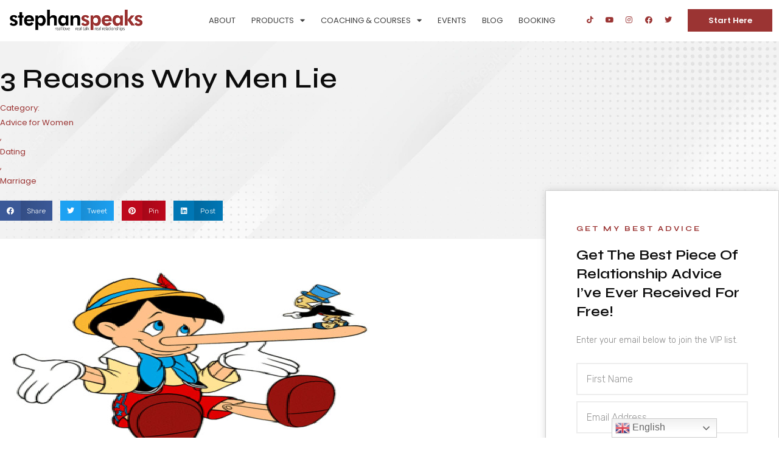

--- FILE ---
content_type: text/html; charset=UTF-8
request_url: https://www.stephanspeaks.com/3-reasons-why-men-lie/
body_size: 45218
content:
<!DOCTYPE html>
<html lang="en-US">
<head>
<meta charset="UTF-8">
<meta name="viewport" content="width=device-width, initial-scale=1">
<link rel="profile" href="https://gmpg.org/xfn/11"> 
<meta name='robots' content='index, follow, max-image-preview:large, max-snippet:-1, max-video-preview:-1' />
<style>img:is([sizes="auto" i], [sizes^="auto," i]) { contain-intrinsic-size: 3000px 1500px }</style>
<!-- Google Tag Manager by PYS -->
<script data-cfasync="false" data-pagespeed-no-defer>
window.dataLayerPYS = window.dataLayerPYS || [];
</script>
<!-- End Google Tag Manager by PYS -->
<!-- Google Tag Manager by PYS -->
<script data-cfasync="false" data-pagespeed-no-defer>
var pys_datalayer_name = "dataLayer";
window.dataLayerPYS = window.dataLayerPYS || [];</script> 
<!-- End Google Tag Manager by PYS -->
<!-- This site is optimized with the Yoast SEO Premium plugin v23.7 (Yoast SEO v24.1) - https://yoast.com/wordpress/plugins/seo/ -->
<title>3 Reasons Why Men Lie - Relationship Advice for Women</title>
<meta name="description" content="Are you curious to see what can possibly be said to help women understand why men lie (not all) and play games with a woman&#039;s mind, heart, and emotions..." />
<link rel="canonical" href="https://www.stephanspeaks.com/3-reasons-why-men-lie/" />
<meta property="og:locale" content="en_US" />
<meta property="og:type" content="article" />
<meta property="og:title" content="3 Reasons Why Men Lie" />
<meta property="og:description" content="Are you curious to see what can possibly be said to help women understand why men lie (not all) and play games with a woman&#039;s mind, heart, and emotions..." />
<meta property="og:url" content="https://www.stephanspeaks.com/3-reasons-why-men-lie/" />
<meta property="og:site_name" content="Relationship Expert Stephan Labossiere" />
<meta property="article:publisher" content="https://www.facebook.com/Stephan-Speaks-Relationships-212079855518219/" />
<meta property="article:author" content="StephanSpeaksRelationships" />
<meta property="article:published_time" content="2012-04-24T17:47:36+00:00" />
<meta property="article:modified_time" content="2020-10-20T15:52:00+00:00" />
<meta property="og:image" content="https://s23913.pcdn.co/wp-content/uploads/2012/04/why-men-lie-pinocchio.jpg" />
<meta property="og:image:width" content="615" />
<meta property="og:image:height" content="300" />
<meta property="og:image:type" content="image/jpeg" />
<meta name="author" content="Stephan Labossiere" />
<meta name="twitter:card" content="summary_large_image" />
<meta name="twitter:creator" content="@stephanspeaks" />
<meta name="twitter:site" content="@StephanSpeaks" />
<meta name="twitter:label1" content="Written by" />
<meta name="twitter:data1" content="Stephan Labossiere" />
<meta name="twitter:label2" content="Est. reading time" />
<meta name="twitter:data2" content="5 minutes" />
<script type="application/ld+json" class="yoast-schema-graph">{"@context":"https://schema.org","@graph":[{"@type":"WebPage","@id":"https://www.stephanspeaks.com/3-reasons-why-men-lie/","url":"https://www.stephanspeaks.com/3-reasons-why-men-lie/","name":"3 Reasons Why Men Lie - Relationship Advice for Women","isPartOf":{"@id":"https://www.stephanspeaks.com/#website"},"primaryImageOfPage":{"@id":"https://www.stephanspeaks.com/3-reasons-why-men-lie/#primaryimage"},"image":{"@id":"https://www.stephanspeaks.com/3-reasons-why-men-lie/#primaryimage"},"thumbnailUrl":"https://s23913.pcdn.co/wp-content/uploads/2012/04/why-men-lie-pinocchio.jpg","datePublished":"2012-04-24T17:47:36+00:00","dateModified":"2020-10-20T15:52:00+00:00","author":{"@id":"https://www.stephanspeaks.com/#/schema/person/783772c50a2c2185d31799266d8ec235"},"description":"Are you curious to see what can possibly be said to help women understand why men lie (not all) and play games with a woman's mind, heart, and emotions...","breadcrumb":{"@id":"https://www.stephanspeaks.com/3-reasons-why-men-lie/#breadcrumb"},"inLanguage":"en-US","potentialAction":[{"@type":"ReadAction","target":["https://www.stephanspeaks.com/3-reasons-why-men-lie/"]}]},{"@type":"ImageObject","inLanguage":"en-US","@id":"https://www.stephanspeaks.com/3-reasons-why-men-lie/#primaryimage","url":"https://s23913.pcdn.co/wp-content/uploads/2012/04/why-men-lie-pinocchio.jpg","contentUrl":"https://s23913.pcdn.co/wp-content/uploads/2012/04/why-men-lie-pinocchio.jpg","width":615,"height":300,"caption":"why men lie pinocchio"},{"@type":"BreadcrumbList","@id":"https://www.stephanspeaks.com/3-reasons-why-men-lie/#breadcrumb","itemListElement":[{"@type":"ListItem","position":1,"name":"Home","item":"https://www.stephanspeaks.com/"},{"@type":"ListItem","position":2,"name":"3 Reasons Why Men Lie"}]},{"@type":"WebSite","@id":"https://www.stephanspeaks.com/#website","url":"https://www.stephanspeaks.com/","name":"Relationship Expert Stephan Labossiere","description":"Helping men and women experience happier, healthier, and more fulfilling relationships.","potentialAction":[{"@type":"SearchAction","target":{"@type":"EntryPoint","urlTemplate":"https://www.stephanspeaks.com/?s={search_term_string}"},"query-input":{"@type":"PropertyValueSpecification","valueRequired":true,"valueName":"search_term_string"}}],"inLanguage":"en-US"},{"@type":"Person","@id":"https://www.stephanspeaks.com/#/schema/person/783772c50a2c2185d31799266d8ec235","name":"Stephan Labossiere","image":{"@type":"ImageObject","inLanguage":"en-US","@id":"https://www.stephanspeaks.com/#/schema/person/image/","url":"https://secure.gravatar.com/avatar/8e1804ffce7b069f2bfc7472f8410d9c?s=96&d=mm&r=g","contentUrl":"https://secure.gravatar.com/avatar/8e1804ffce7b069f2bfc7472f8410d9c?s=96&d=mm&r=g","caption":"Stephan Labossiere"},"description":"is a Certified Life &amp; Relationship Coach, Speaker, and Author of the #1 Best Seller \"God Where Is My Boaz\" as well as the Award Winning book \"How To Get A Woman To Have Sex With You...If You're Her Husband\". Stephan is on a mission to help men and women experience happier, healthier, and more fulfilling relationships. He is a highly sought after coach and speaker who has been seen, heard and chronicled in various national and international media outlets. soulmate","sameAs":["https://www.StephanSpeaks.com","StephanSpeaksRelationships","https://x.com/stephanspeaks"],"url":"https://www.stephanspeaks.com/author/admin/"}]}</script>
<!-- / Yoast SEO Premium plugin. -->
<link rel='dns-prefetch' href='//ajax.googleapis.com' />
<link rel="alternate" type="application/rss+xml" title="Relationship Expert Stephan Labossiere &raquo; Feed" href="https://www.stephanspeaks.com/feed/" />
<link rel="alternate" type="application/rss+xml" title="Relationship Expert Stephan Labossiere &raquo; Comments Feed" href="https://www.stephanspeaks.com/comments/feed/" />
<link rel="alternate" type="application/rss+xml" title="Relationship Expert Stephan Labossiere &raquo; 3 Reasons Why Men Lie Comments Feed" href="https://www.stephanspeaks.com/3-reasons-why-men-lie/feed/" />
<!-- This site uses the Google Analytics by MonsterInsights plugin v9.2.4 - Using Analytics tracking - https://www.monsterinsights.com/ -->
<!-- Note: MonsterInsights is not currently configured on this site. The site owner needs to authenticate with Google Analytics in the MonsterInsights settings panel. -->
<!-- No tracking code set -->
<!-- / Google Analytics by MonsterInsights -->
<script>
window._wpemojiSettings = {"baseUrl":"https:\/\/s.w.org\/images\/core\/emoji\/15.0.3\/72x72\/","ext":".png","svgUrl":"https:\/\/s.w.org\/images\/core\/emoji\/15.0.3\/svg\/","svgExt":".svg","source":{"concatemoji":"https:\/\/s23913.pcdn.co\/wp-includes\/js\/wp-emoji-release.min.js?ver=fcc23930e5137f4b59668b97f9c864db"}};
/*! This file is auto-generated */
!function(i,n){var o,s,e;function c(e){try{var t={supportTests:e,timestamp:(new Date).valueOf()};sessionStorage.setItem(o,JSON.stringify(t))}catch(e){}}function p(e,t,n){e.clearRect(0,0,e.canvas.width,e.canvas.height),e.fillText(t,0,0);var t=new Uint32Array(e.getImageData(0,0,e.canvas.width,e.canvas.height).data),r=(e.clearRect(0,0,e.canvas.width,e.canvas.height),e.fillText(n,0,0),new Uint32Array(e.getImageData(0,0,e.canvas.width,e.canvas.height).data));return t.every(function(e,t){return e===r[t]})}function u(e,t,n){switch(t){case"flag":return n(e,"\ud83c\udff3\ufe0f\u200d\u26a7\ufe0f","\ud83c\udff3\ufe0f\u200b\u26a7\ufe0f")?!1:!n(e,"\ud83c\uddfa\ud83c\uddf3","\ud83c\uddfa\u200b\ud83c\uddf3")&&!n(e,"\ud83c\udff4\udb40\udc67\udb40\udc62\udb40\udc65\udb40\udc6e\udb40\udc67\udb40\udc7f","\ud83c\udff4\u200b\udb40\udc67\u200b\udb40\udc62\u200b\udb40\udc65\u200b\udb40\udc6e\u200b\udb40\udc67\u200b\udb40\udc7f");case"emoji":return!n(e,"\ud83d\udc26\u200d\u2b1b","\ud83d\udc26\u200b\u2b1b")}return!1}function f(e,t,n){var r="undefined"!=typeof WorkerGlobalScope&&self instanceof WorkerGlobalScope?new OffscreenCanvas(300,150):i.createElement("canvas"),a=r.getContext("2d",{willReadFrequently:!0}),o=(a.textBaseline="top",a.font="600 32px Arial",{});return e.forEach(function(e){o[e]=t(a,e,n)}),o}function t(e){var t=i.createElement("script");t.src=e,t.defer=!0,i.head.appendChild(t)}"undefined"!=typeof Promise&&(o="wpEmojiSettingsSupports",s=["flag","emoji"],n.supports={everything:!0,everythingExceptFlag:!0},e=new Promise(function(e){i.addEventListener("DOMContentLoaded",e,{once:!0})}),new Promise(function(t){var n=function(){try{var e=JSON.parse(sessionStorage.getItem(o));if("object"==typeof e&&"number"==typeof e.timestamp&&(new Date).valueOf()<e.timestamp+604800&&"object"==typeof e.supportTests)return e.supportTests}catch(e){}return null}();if(!n){if("undefined"!=typeof Worker&&"undefined"!=typeof OffscreenCanvas&&"undefined"!=typeof URL&&URL.createObjectURL&&"undefined"!=typeof Blob)try{var e="postMessage("+f.toString()+"("+[JSON.stringify(s),u.toString(),p.toString()].join(",")+"));",r=new Blob([e],{type:"text/javascript"}),a=new Worker(URL.createObjectURL(r),{name:"wpTestEmojiSupports"});return void(a.onmessage=function(e){c(n=e.data),a.terminate(),t(n)})}catch(e){}c(n=f(s,u,p))}t(n)}).then(function(e){for(var t in e)n.supports[t]=e[t],n.supports.everything=n.supports.everything&&n.supports[t],"flag"!==t&&(n.supports.everythingExceptFlag=n.supports.everythingExceptFlag&&n.supports[t]);n.supports.everythingExceptFlag=n.supports.everythingExceptFlag&&!n.supports.flag,n.DOMReady=!1,n.readyCallback=function(){n.DOMReady=!0}}).then(function(){return e}).then(function(){var e;n.supports.everything||(n.readyCallback(),(e=n.source||{}).concatemoji?t(e.concatemoji):e.wpemoji&&e.twemoji&&(t(e.twemoji),t(e.wpemoji)))}))}((window,document),window._wpemojiSettings);
</script>
<link rel='stylesheet' id='astra-theme-css-css' href='https://s23913.pcdn.co/wp-content/themes/astra/assets/css/minified/main.min.css?ver=4.8.3' media='all' />
<style id='astra-theme-css-inline-css'>
:root{--ast-post-nav-space:0;--ast-container-default-xlg-padding:3em;--ast-container-default-lg-padding:3em;--ast-container-default-slg-padding:2em;--ast-container-default-md-padding:3em;--ast-container-default-sm-padding:3em;--ast-container-default-xs-padding:2.4em;--ast-container-default-xxs-padding:1.8em;--ast-code-block-background:#EEEEEE;--ast-comment-inputs-background:#FAFAFA;--ast-normal-container-width:1200px;--ast-narrow-container-width:750px;--ast-blog-title-font-weight:normal;--ast-blog-meta-weight:inherit;}html{font-size:93.75%;}a{color:var(--ast-global-color-0);}a:hover,a:focus{color:var(--ast-global-color-1);}body,button,input,select,textarea,.ast-button,.ast-custom-button{font-family:-apple-system,BlinkMacSystemFont,Segoe UI,Roboto,Oxygen-Sans,Ubuntu,Cantarell,Helvetica Neue,sans-serif;font-weight:inherit;font-size:15px;font-size:1rem;line-height:var(--ast-body-line-height,1.65em);}blockquote{color:var(--ast-global-color-3);}h1,.entry-content h1,h2,.entry-content h2,h3,.entry-content h3,h4,.entry-content h4,h5,.entry-content h5,h6,.entry-content h6,.site-title,.site-title a{font-weight:600;}.site-title{font-size:35px;font-size:2.3333333333333rem;display:block;}.site-header .site-description{font-size:15px;font-size:1rem;display:none;}.entry-title{font-size:26px;font-size:1.7333333333333rem;}.archive .ast-article-post .ast-article-inner,.blog .ast-article-post .ast-article-inner,.archive .ast-article-post .ast-article-inner:hover,.blog .ast-article-post .ast-article-inner:hover{overflow:hidden;}h1,.entry-content h1{font-size:40px;font-size:2.6666666666667rem;font-weight:600;line-height:1.4em;}h2,.entry-content h2{font-size:32px;font-size:2.1333333333333rem;font-weight:600;line-height:1.3em;}h3,.entry-content h3{font-size:26px;font-size:1.7333333333333rem;font-weight:600;line-height:1.3em;}h4,.entry-content h4{font-size:24px;font-size:1.6rem;line-height:1.2em;font-weight:600;}h5,.entry-content h5{font-size:20px;font-size:1.3333333333333rem;line-height:1.2em;font-weight:600;}h6,.entry-content h6{font-size:16px;font-size:1.0666666666667rem;line-height:1.25em;font-weight:600;}::selection{background-color:var(--ast-global-color-0);color:#ffffff;}body,h1,.entry-title a,.entry-content h1,h2,.entry-content h2,h3,.entry-content h3,h4,.entry-content h4,h5,.entry-content h5,h6,.entry-content h6{color:var(--ast-global-color-3);}.tagcloud a:hover,.tagcloud a:focus,.tagcloud a.current-item{color:#ffffff;border-color:var(--ast-global-color-0);background-color:var(--ast-global-color-0);}input:focus,input[type="text"]:focus,input[type="email"]:focus,input[type="url"]:focus,input[type="password"]:focus,input[type="reset"]:focus,input[type="search"]:focus,textarea:focus{border-color:var(--ast-global-color-0);}input[type="radio"]:checked,input[type=reset],input[type="checkbox"]:checked,input[type="checkbox"]:hover:checked,input[type="checkbox"]:focus:checked,input[type=range]::-webkit-slider-thumb{border-color:var(--ast-global-color-0);background-color:var(--ast-global-color-0);box-shadow:none;}.site-footer a:hover + .post-count,.site-footer a:focus + .post-count{background:var(--ast-global-color-0);border-color:var(--ast-global-color-0);}.single .nav-links .nav-previous,.single .nav-links .nav-next{color:var(--ast-global-color-0);}.entry-meta,.entry-meta *{line-height:1.45;color:var(--ast-global-color-0);}.entry-meta a:not(.ast-button):hover,.entry-meta a:not(.ast-button):hover *,.entry-meta a:not(.ast-button):focus,.entry-meta a:not(.ast-button):focus *,.page-links > .page-link,.page-links .page-link:hover,.post-navigation a:hover{color:var(--ast-global-color-1);}#cat option,.secondary .calendar_wrap thead a,.secondary .calendar_wrap thead a:visited{color:var(--ast-global-color-0);}.secondary .calendar_wrap #today,.ast-progress-val span{background:var(--ast-global-color-0);}.secondary a:hover + .post-count,.secondary a:focus + .post-count{background:var(--ast-global-color-0);border-color:var(--ast-global-color-0);}.calendar_wrap #today > a{color:#ffffff;}.page-links .page-link,.single .post-navigation a{color:var(--ast-global-color-0);}.ast-search-menu-icon .search-form button.search-submit{padding:0 4px;}.ast-search-menu-icon form.search-form{padding-right:0;}.ast-search-menu-icon.slide-search input.search-field{width:0;}.ast-header-search .ast-search-menu-icon.ast-dropdown-active .search-form,.ast-header-search .ast-search-menu-icon.ast-dropdown-active .search-field:focus{transition:all 0.2s;}.search-form input.search-field:focus{outline:none;}.ast-archive-title{color:var(--ast-global-color-2);}.widget-title,.widget .wp-block-heading{font-size:21px;font-size:1.4rem;color:var(--ast-global-color-2);}.ast-single-post .entry-content a,.ast-comment-content a:not(.ast-comment-edit-reply-wrap a){text-decoration:underline;}.ast-single-post .wp-block-button .wp-block-button__link,.ast-single-post .elementor-button-wrapper .elementor-button,.ast-single-post .entry-content .uagb-tab a,.ast-single-post .entry-content .uagb-ifb-cta a,.ast-single-post .entry-content .wp-block-uagb-buttons a,.ast-single-post .entry-content .uabb-module-content a,.ast-single-post .entry-content .uagb-post-grid a,.ast-single-post .entry-content .uagb-timeline a,.ast-single-post .entry-content .uagb-toc__wrap a,.ast-single-post .entry-content .uagb-taxomony-box a,.ast-single-post .entry-content .woocommerce a,.entry-content .wp-block-latest-posts > li > a,.ast-single-post .entry-content .wp-block-file__button,li.ast-post-filter-single,.ast-single-post .wp-block-buttons .wp-block-button.is-style-outline .wp-block-button__link,.ast-single-post .ast-comment-content .comment-reply-link,.ast-single-post .ast-comment-content .comment-edit-link{text-decoration:none;}.ast-search-menu-icon.slide-search a:focus-visible:focus-visible,.astra-search-icon:focus-visible,#close:focus-visible,a:focus-visible,.ast-menu-toggle:focus-visible,.site .skip-link:focus-visible,.wp-block-loginout input:focus-visible,.wp-block-search.wp-block-search__button-inside .wp-block-search__inside-wrapper,.ast-header-navigation-arrow:focus-visible,.woocommerce .wc-proceed-to-checkout > .checkout-button:focus-visible,.woocommerce .woocommerce-MyAccount-navigation ul li a:focus-visible,.ast-orders-table__row .ast-orders-table__cell:focus-visible,.woocommerce .woocommerce-order-details .order-again > .button:focus-visible,.woocommerce .woocommerce-message a.button.wc-forward:focus-visible,.woocommerce #minus_qty:focus-visible,.woocommerce #plus_qty:focus-visible,a#ast-apply-coupon:focus-visible,.woocommerce .woocommerce-info a:focus-visible,.woocommerce .astra-shop-summary-wrap a:focus-visible,.woocommerce a.wc-forward:focus-visible,#ast-apply-coupon:focus-visible,.woocommerce-js .woocommerce-mini-cart-item a.remove:focus-visible,#close:focus-visible,.button.search-submit:focus-visible,#search_submit:focus,.normal-search:focus-visible,.ast-header-account-wrap:focus-visible,.woocommerce .ast-on-card-button.ast-quick-view-trigger:focus{outline-style:dotted;outline-color:inherit;outline-width:thin;}input:focus,input[type="text"]:focus,input[type="email"]:focus,input[type="url"]:focus,input[type="password"]:focus,input[type="reset"]:focus,input[type="search"]:focus,input[type="number"]:focus,textarea:focus,.wp-block-search__input:focus,[data-section="section-header-mobile-trigger"] .ast-button-wrap .ast-mobile-menu-trigger-minimal:focus,.ast-mobile-popup-drawer.active .menu-toggle-close:focus,.woocommerce-ordering select.orderby:focus,#ast-scroll-top:focus,#coupon_code:focus,.woocommerce-page #comment:focus,.woocommerce #reviews #respond input#submit:focus,.woocommerce a.add_to_cart_button:focus,.woocommerce .button.single_add_to_cart_button:focus,.woocommerce .woocommerce-cart-form button:focus,.woocommerce .woocommerce-cart-form__cart-item .quantity .qty:focus,.woocommerce .woocommerce-billing-fields .woocommerce-billing-fields__field-wrapper .woocommerce-input-wrapper > .input-text:focus,.woocommerce #order_comments:focus,.woocommerce #place_order:focus,.woocommerce .woocommerce-address-fields .woocommerce-address-fields__field-wrapper .woocommerce-input-wrapper > .input-text:focus,.woocommerce .woocommerce-MyAccount-content form button:focus,.woocommerce .woocommerce-MyAccount-content .woocommerce-EditAccountForm .woocommerce-form-row .woocommerce-Input.input-text:focus,.woocommerce .ast-woocommerce-container .woocommerce-pagination ul.page-numbers li a:focus,body #content .woocommerce form .form-row .select2-container--default .select2-selection--single:focus,#ast-coupon-code:focus,.woocommerce.woocommerce-js .quantity input[type=number]:focus,.woocommerce-js .woocommerce-mini-cart-item .quantity input[type=number]:focus,.woocommerce p#ast-coupon-trigger:focus{border-style:dotted;border-color:inherit;border-width:thin;}input{outline:none;}.ast-logo-title-inline .site-logo-img{padding-right:1em;}body .ast-oembed-container *{position:absolute;top:0;width:100%;height:100%;left:0;}body .wp-block-embed-pocket-casts .ast-oembed-container *{position:unset;}.ast-single-post-featured-section + article {margin-top: 2em;}.site-content .ast-single-post-featured-section img {width: 100%;overflow: hidden;object-fit: cover;}.site > .ast-single-related-posts-container {margin-top: 0;}@media (min-width: 922px) {.ast-desktop .ast-container--narrow {max-width: var(--ast-narrow-container-width);margin: 0 auto;}}.ast-page-builder-template .hentry {margin: 0;}.ast-page-builder-template .site-content > .ast-container {max-width: 100%;padding: 0;}.ast-page-builder-template .site .site-content #primary {padding: 0;margin: 0;}.ast-page-builder-template .no-results {text-align: center;margin: 4em auto;}.ast-page-builder-template .ast-pagination {padding: 2em;}.ast-page-builder-template .entry-header.ast-no-title.ast-no-thumbnail {margin-top: 0;}.ast-page-builder-template .entry-header.ast-header-without-markup {margin-top: 0;margin-bottom: 0;}.ast-page-builder-template .entry-header.ast-no-title.ast-no-meta {margin-bottom: 0;}.ast-page-builder-template.single .post-navigation {padding-bottom: 2em;}.ast-page-builder-template.single-post .site-content > .ast-container {max-width: 100%;}.ast-page-builder-template .entry-header {margin-top: 2em;margin-left: auto;margin-right: auto;}.ast-single-post.ast-page-builder-template .site-main > article,.woocommerce.ast-page-builder-template .site-main {padding-top: 2em;padding-left: 20px;padding-right: 20px;}.ast-page-builder-template .ast-archive-description {margin: 2em auto 0;padding-left: 20px;padding-right: 20px;}.ast-page-builder-template .ast-row {margin-left: 0;margin-right: 0;}.single.ast-page-builder-template .entry-header + .entry-content,.single.ast-page-builder-template .ast-single-entry-banner + .site-content article .entry-content {margin-bottom: 2em;}@media(min-width: 921px) {.ast-page-builder-template.archive.ast-right-sidebar .ast-row article,.ast-page-builder-template.archive.ast-left-sidebar .ast-row article {padding-left: 0;padding-right: 0;}}@media (max-width:921.9px){#ast-desktop-header{display:none;}}@media (min-width:922px){#ast-mobile-header{display:none;}}@media( max-width: 420px ) {.single .nav-links .nav-previous,.single .nav-links .nav-next {width: 100%;text-align: center;}}.wp-block-buttons.aligncenter{justify-content:center;}@media (max-width:921px){.ast-theme-transparent-header #primary,.ast-theme-transparent-header #secondary{padding:0;}}@media (max-width:921px){.ast-plain-container.ast-no-sidebar #primary{padding:0;}}.ast-plain-container.ast-no-sidebar #primary{margin-top:0;margin-bottom:0;}@media (min-width:1200px){.ast-plain-container.ast-no-sidebar #primary{margin-top:60px;margin-bottom:60px;}}.wp-block-button.is-style-outline .wp-block-button__link{border-color:var(--ast-global-color-0);}div.wp-block-button.is-style-outline > .wp-block-button__link:not(.has-text-color),div.wp-block-button.wp-block-button__link.is-style-outline:not(.has-text-color){color:var(--ast-global-color-0);}.wp-block-button.is-style-outline .wp-block-button__link:hover,.wp-block-buttons .wp-block-button.is-style-outline .wp-block-button__link:focus,.wp-block-buttons .wp-block-button.is-style-outline > .wp-block-button__link:not(.has-text-color):hover,.wp-block-buttons .wp-block-button.wp-block-button__link.is-style-outline:not(.has-text-color):hover{color:#ffffff;background-color:var(--ast-global-color-1);border-color:var(--ast-global-color-1);}.post-page-numbers.current .page-link,.ast-pagination .page-numbers.current{color:#ffffff;border-color:var(--ast-global-color-0);background-color:var(--ast-global-color-0);}.wp-block-button.is-style-outline .wp-block-button__link.wp-element-button,.ast-outline-button{border-color:var(--ast-global-color-0);font-family:inherit;font-weight:inherit;line-height:1em;}.wp-block-buttons .wp-block-button.is-style-outline > .wp-block-button__link:not(.has-text-color),.wp-block-buttons .wp-block-button.wp-block-button__link.is-style-outline:not(.has-text-color),.ast-outline-button{color:var(--ast-global-color-0);}.wp-block-button.is-style-outline .wp-block-button__link:hover,.wp-block-buttons .wp-block-button.is-style-outline .wp-block-button__link:focus,.wp-block-buttons .wp-block-button.is-style-outline > .wp-block-button__link:not(.has-text-color):hover,.wp-block-buttons .wp-block-button.wp-block-button__link.is-style-outline:not(.has-text-color):hover,.ast-outline-button:hover,.ast-outline-button:focus,.wp-block-uagb-buttons-child .uagb-buttons-repeater.ast-outline-button:hover,.wp-block-uagb-buttons-child .uagb-buttons-repeater.ast-outline-button:focus{color:#ffffff;background-color:var(--ast-global-color-1);border-color:var(--ast-global-color-1);}.wp-block-button .wp-block-button__link.wp-element-button.is-style-outline:not(.has-background),.wp-block-button.is-style-outline>.wp-block-button__link.wp-element-button:not(.has-background),.ast-outline-button{background-color:transparent;}.entry-content[data-ast-blocks-layout] > figure{margin-bottom:1em;}h1.widget-title{font-weight:600;}h2.widget-title{font-weight:600;}h3.widget-title{font-weight:600;}#page{display:flex;flex-direction:column;min-height:100vh;}.ast-404-layout-1 h1.page-title{color:var(--ast-global-color-2);}.single .post-navigation a{line-height:1em;height:inherit;}.error-404 .page-sub-title{font-size:1.5rem;font-weight:inherit;}.search .site-content .content-area .search-form{margin-bottom:0;}#page .site-content{flex-grow:1;}.widget{margin-bottom:1.25em;}#secondary li{line-height:1.5em;}#secondary .wp-block-group h2{margin-bottom:0.7em;}#secondary h2{font-size:1.7rem;}.ast-separate-container .ast-article-post,.ast-separate-container .ast-article-single,.ast-separate-container .comment-respond{padding:3em;}.ast-separate-container .ast-article-single .ast-article-single{padding:0;}.ast-article-single .wp-block-post-template-is-layout-grid{padding-left:0;}.ast-separate-container .comments-title,.ast-narrow-container .comments-title{padding:1.5em 2em;}.ast-page-builder-template .comment-form-textarea,.ast-comment-formwrap .ast-grid-common-col{padding:0;}.ast-comment-formwrap{padding:0;display:inline-flex;column-gap:20px;width:100%;margin-left:0;margin-right:0;}.comments-area textarea#comment:focus,.comments-area textarea#comment:active,.comments-area .ast-comment-formwrap input[type="text"]:focus,.comments-area .ast-comment-formwrap input[type="text"]:active {box-shadow:none;outline:none;}.archive.ast-page-builder-template .entry-header{margin-top:2em;}.ast-page-builder-template .ast-comment-formwrap{width:100%;}.entry-title{margin-bottom:0.5em;}.ast-archive-description p{font-size:inherit;font-weight:inherit;line-height:inherit;}.ast-separate-container .ast-comment-list li.depth-1,.hentry{margin-bottom:2em;}@media (min-width:921px){.ast-left-sidebar.ast-page-builder-template #secondary,.archive.ast-right-sidebar.ast-page-builder-template .site-main{padding-left:20px;padding-right:20px;}}@media (max-width:544px){.ast-comment-formwrap.ast-row{column-gap:10px;display:inline-block;}#ast-commentform .ast-grid-common-col{position:relative;width:100%;}}@media (min-width:1201px){.ast-separate-container .ast-article-post,.ast-separate-container .ast-article-single,.ast-separate-container .ast-author-box,.ast-separate-container .ast-404-layout-1,.ast-separate-container .no-results{padding:3em;}}@media (max-width:921px){.ast-separate-container #primary,.ast-separate-container #secondary{padding:1.5em 0;}#primary,#secondary{padding:1.5em 0;margin:0;}.ast-left-sidebar #content > .ast-container{display:flex;flex-direction:column-reverse;width:100%;}}@media (min-width:922px){.ast-separate-container.ast-right-sidebar #primary,.ast-separate-container.ast-left-sidebar #primary{border:0;}.search-no-results.ast-separate-container #primary{margin-bottom:4em;}}.elementor-button-wrapper .elementor-button{border-style:solid;text-decoration:none;border-top-width:0;border-right-width:0;border-left-width:0;border-bottom-width:0;}body .elementor-button.elementor-size-sm,body .elementor-button.elementor-size-xs,body .elementor-button.elementor-size-md,body .elementor-button.elementor-size-lg,body .elementor-button.elementor-size-xl,body .elementor-button{padding-top:15px;padding-right:30px;padding-bottom:15px;padding-left:30px;}@media (max-width:921px){.elementor-button-wrapper .elementor-button.elementor-size-sm,.elementor-button-wrapper .elementor-button.elementor-size-xs,.elementor-button-wrapper .elementor-button.elementor-size-md,.elementor-button-wrapper .elementor-button.elementor-size-lg,.elementor-button-wrapper .elementor-button.elementor-size-xl,.elementor-button-wrapper .elementor-button{padding-top:14px;padding-right:28px;padding-bottom:14px;padding-left:28px;}}@media (max-width:544px){.elementor-button-wrapper .elementor-button.elementor-size-sm,.elementor-button-wrapper .elementor-button.elementor-size-xs,.elementor-button-wrapper .elementor-button.elementor-size-md,.elementor-button-wrapper .elementor-button.elementor-size-lg,.elementor-button-wrapper .elementor-button.elementor-size-xl,.elementor-button-wrapper .elementor-button{padding-top:12px;padding-right:24px;padding-bottom:12px;padding-left:24px;}}.elementor-button-wrapper .elementor-button{border-color:var(--ast-global-color-0);background-color:var(--ast-global-color-0);}.elementor-button-wrapper .elementor-button:hover,.elementor-button-wrapper .elementor-button:focus{color:#ffffff;background-color:var(--ast-global-color-1);border-color:var(--ast-global-color-1);}.wp-block-button .wp-block-button__link ,.elementor-button-wrapper .elementor-button{color:#ffffff;}.elementor-button-wrapper .elementor-button{line-height:1em;}.wp-block-button .wp-block-button__link:hover,.wp-block-button .wp-block-button__link:focus{color:#ffffff;background-color:var(--ast-global-color-1);border-color:var(--ast-global-color-1);}.elementor-widget-heading h1.elementor-heading-title{line-height:1.4em;}.elementor-widget-heading h2.elementor-heading-title{line-height:1.3em;}.elementor-widget-heading h3.elementor-heading-title{line-height:1.3em;}.elementor-widget-heading h4.elementor-heading-title{line-height:1.2em;}.elementor-widget-heading h5.elementor-heading-title{line-height:1.2em;}.elementor-widget-heading h6.elementor-heading-title{line-height:1.25em;}.wp-block-button .wp-block-button__link,.wp-block-search .wp-block-search__button,body .wp-block-file .wp-block-file__button{border-color:var(--ast-global-color-0);background-color:var(--ast-global-color-0);color:#ffffff;font-family:inherit;font-weight:inherit;line-height:1em;padding-top:15px;padding-right:30px;padding-bottom:15px;padding-left:30px;}@media (max-width:921px){.wp-block-button .wp-block-button__link,.wp-block-search .wp-block-search__button,body .wp-block-file .wp-block-file__button{padding-top:14px;padding-right:28px;padding-bottom:14px;padding-left:28px;}}@media (max-width:544px){.wp-block-button .wp-block-button__link,.wp-block-search .wp-block-search__button,body .wp-block-file .wp-block-file__button{padding-top:12px;padding-right:24px;padding-bottom:12px;padding-left:24px;}}.menu-toggle,button,.ast-button,.ast-custom-button,.button,input#submit,input[type="button"],input[type="submit"],input[type="reset"],form[CLASS*="wp-block-search__"].wp-block-search .wp-block-search__inside-wrapper .wp-block-search__button,body .wp-block-file .wp-block-file__button,.search .search-submit{border-style:solid;border-top-width:0;border-right-width:0;border-left-width:0;border-bottom-width:0;color:#ffffff;border-color:var(--ast-global-color-0);background-color:var(--ast-global-color-0);padding-top:15px;padding-right:30px;padding-bottom:15px;padding-left:30px;font-family:inherit;font-weight:inherit;line-height:1em;}button:focus,.menu-toggle:hover,button:hover,.ast-button:hover,.ast-custom-button:hover .button:hover,.ast-custom-button:hover ,input[type=reset]:hover,input[type=reset]:focus,input#submit:hover,input#submit:focus,input[type="button"]:hover,input[type="button"]:focus,input[type="submit"]:hover,input[type="submit"]:focus,form[CLASS*="wp-block-search__"].wp-block-search .wp-block-search__inside-wrapper .wp-block-search__button:hover,form[CLASS*="wp-block-search__"].wp-block-search .wp-block-search__inside-wrapper .wp-block-search__button:focus,body .wp-block-file .wp-block-file__button:hover,body .wp-block-file .wp-block-file__button:focus{color:#ffffff;background-color:var(--ast-global-color-1);border-color:var(--ast-global-color-1);}form[CLASS*="wp-block-search__"].wp-block-search .wp-block-search__inside-wrapper .wp-block-search__button.has-icon{padding-top:calc(15px - 3px);padding-right:calc(30px - 3px);padding-bottom:calc(15px - 3px);padding-left:calc(30px - 3px);}@media (max-width:921px){.menu-toggle,button,.ast-button,.ast-custom-button,.button,input#submit,input[type="button"],input[type="submit"],input[type="reset"],form[CLASS*="wp-block-search__"].wp-block-search .wp-block-search__inside-wrapper .wp-block-search__button,body .wp-block-file .wp-block-file__button,.search .search-submit{padding-top:14px;padding-right:28px;padding-bottom:14px;padding-left:28px;}}@media (max-width:544px){.menu-toggle,button,.ast-button,.ast-custom-button,.button,input#submit,input[type="button"],input[type="submit"],input[type="reset"],form[CLASS*="wp-block-search__"].wp-block-search .wp-block-search__inside-wrapper .wp-block-search__button,body .wp-block-file .wp-block-file__button,.search .search-submit{padding-top:12px;padding-right:24px;padding-bottom:12px;padding-left:24px;}}@media (max-width:921px){.ast-mobile-header-stack .main-header-bar .ast-search-menu-icon{display:inline-block;}.ast-header-break-point.ast-header-custom-item-outside .ast-mobile-header-stack .main-header-bar .ast-search-icon{margin:0;}.ast-comment-avatar-wrap img{max-width:2.5em;}.ast-comment-meta{padding:0 1.8888em 1.3333em;}.ast-separate-container .ast-comment-list li.depth-1{padding:1.5em 2.14em;}.ast-separate-container .comment-respond{padding:2em 2.14em;}}@media (min-width:544px){.ast-container{max-width:100%;}}@media (max-width:544px){.ast-separate-container .ast-article-post,.ast-separate-container .ast-article-single,.ast-separate-container .comments-title,.ast-separate-container .ast-archive-description{padding:1.5em 1em;}.ast-separate-container #content .ast-container{padding-left:0.54em;padding-right:0.54em;}.ast-separate-container .ast-comment-list .bypostauthor{padding:.5em;}.ast-search-menu-icon.ast-dropdown-active .search-field{width:170px;}} #ast-mobile-header .ast-site-header-cart-li a{pointer-events:none;}.ast-separate-container{background-color:var(--ast-global-color-4);}@media (max-width:921px){.site-title{display:block;}.site-header .site-description{display:none;}h1,.entry-content h1{font-size:30px;}h2,.entry-content h2{font-size:25px;}h3,.entry-content h3{font-size:20px;}}@media (max-width:544px){.site-title{display:block;}.site-header .site-description{display:none;}h1,.entry-content h1{font-size:30px;}h2,.entry-content h2{font-size:25px;}h3,.entry-content h3{font-size:20px;}}@media (max-width:921px){html{font-size:85.5%;}}@media (max-width:544px){html{font-size:85.5%;}}@media (min-width:922px){.ast-container{max-width:1240px;}}@media (min-width:922px){.site-content .ast-container{display:flex;}}@media (max-width:921px){.site-content .ast-container{flex-direction:column;}}@media (min-width:922px){.main-header-menu .sub-menu .menu-item.ast-left-align-sub-menu:hover > .sub-menu,.main-header-menu .sub-menu .menu-item.ast-left-align-sub-menu.focus > .sub-menu{margin-left:-0px;}}.site .comments-area{padding-bottom:3em;}.wp-block-file {display: flex;align-items: center;flex-wrap: wrap;justify-content: space-between;}.wp-block-pullquote {border: none;}.wp-block-pullquote blockquote::before {content: "\201D";font-family: "Helvetica",sans-serif;display: flex;transform: rotate( 180deg );font-size: 6rem;font-style: normal;line-height: 1;font-weight: bold;align-items: center;justify-content: center;}.has-text-align-right > blockquote::before {justify-content: flex-start;}.has-text-align-left > blockquote::before {justify-content: flex-end;}figure.wp-block-pullquote.is-style-solid-color blockquote {max-width: 100%;text-align: inherit;}:root {--wp--custom--ast-default-block-top-padding: 3em;--wp--custom--ast-default-block-right-padding: 3em;--wp--custom--ast-default-block-bottom-padding: 3em;--wp--custom--ast-default-block-left-padding: 3em;--wp--custom--ast-container-width: 1200px;--wp--custom--ast-content-width-size: 1200px;--wp--custom--ast-wide-width-size: calc(1200px + var(--wp--custom--ast-default-block-left-padding) + var(--wp--custom--ast-default-block-right-padding));}.ast-narrow-container {--wp--custom--ast-content-width-size: 750px;--wp--custom--ast-wide-width-size: 750px;}@media(max-width: 921px) {:root {--wp--custom--ast-default-block-top-padding: 3em;--wp--custom--ast-default-block-right-padding: 2em;--wp--custom--ast-default-block-bottom-padding: 3em;--wp--custom--ast-default-block-left-padding: 2em;}}@media(max-width: 544px) {:root {--wp--custom--ast-default-block-top-padding: 3em;--wp--custom--ast-default-block-right-padding: 1.5em;--wp--custom--ast-default-block-bottom-padding: 3em;--wp--custom--ast-default-block-left-padding: 1.5em;}}.entry-content > .wp-block-group,.entry-content > .wp-block-cover,.entry-content > .wp-block-columns {padding-top: var(--wp--custom--ast-default-block-top-padding);padding-right: var(--wp--custom--ast-default-block-right-padding);padding-bottom: var(--wp--custom--ast-default-block-bottom-padding);padding-left: var(--wp--custom--ast-default-block-left-padding);}.ast-plain-container.ast-no-sidebar .entry-content > .alignfull,.ast-page-builder-template .ast-no-sidebar .entry-content > .alignfull {margin-left: calc( -50vw + 50%);margin-right: calc( -50vw + 50%);max-width: 100vw;width: 100vw;}.ast-plain-container.ast-no-sidebar .entry-content .alignfull .alignfull,.ast-page-builder-template.ast-no-sidebar .entry-content .alignfull .alignfull,.ast-plain-container.ast-no-sidebar .entry-content .alignfull .alignwide,.ast-page-builder-template.ast-no-sidebar .entry-content .alignfull .alignwide,.ast-plain-container.ast-no-sidebar .entry-content .alignwide .alignfull,.ast-page-builder-template.ast-no-sidebar .entry-content .alignwide .alignfull,.ast-plain-container.ast-no-sidebar .entry-content .alignwide .alignwide,.ast-page-builder-template.ast-no-sidebar .entry-content .alignwide .alignwide,.ast-plain-container.ast-no-sidebar .entry-content .wp-block-column .alignfull,.ast-page-builder-template.ast-no-sidebar .entry-content .wp-block-column .alignfull,.ast-plain-container.ast-no-sidebar .entry-content .wp-block-column .alignwide,.ast-page-builder-template.ast-no-sidebar .entry-content .wp-block-column .alignwide {margin-left: auto;margin-right: auto;width: 100%;}[data-ast-blocks-layout] .wp-block-separator:not(.is-style-dots) {height: 0;}[data-ast-blocks-layout] .wp-block-separator {margin: 20px auto;}[data-ast-blocks-layout] .wp-block-separator:not(.is-style-wide):not(.is-style-dots) {max-width: 100px;}[data-ast-blocks-layout] .wp-block-separator.has-background {padding: 0;}.entry-content[data-ast-blocks-layout] > * {max-width: var(--wp--custom--ast-content-width-size);margin-left: auto;margin-right: auto;}.entry-content[data-ast-blocks-layout] > .alignwide {max-width: var(--wp--custom--ast-wide-width-size);}.entry-content[data-ast-blocks-layout] .alignfull {max-width: none;}.ast-full-width-layout .entry-content[data-ast-blocks-layout] .is-layout-constrained.wp-block-cover-is-layout-constrained > *,.ast-full-width-layout .entry-content[data-ast-blocks-layout] .is-layout-constrained.wp-block-group-is-layout-constrained > * {max-width: var(--wp--custom--ast-content-width-size);margin-left: auto;margin-right: auto;}.entry-content .wp-block-columns {margin-bottom: 0;}blockquote {margin: 1.5em;border-color: rgba(0,0,0,0.05);}.wp-block-quote:not(.has-text-align-right):not(.has-text-align-center) {border-left: 5px solid rgba(0,0,0,0.05);}.has-text-align-right > blockquote,blockquote.has-text-align-right {border-right: 5px solid rgba(0,0,0,0.05);}.has-text-align-left > blockquote,blockquote.has-text-align-left {border-left: 5px solid rgba(0,0,0,0.05);}.wp-block-site-tagline,.wp-block-latest-posts .read-more {margin-top: 15px;}.wp-block-loginout p label {display: block;}.wp-block-loginout p:not(.login-remember):not(.login-submit) input {width: 100%;}.wp-block-loginout input:focus {border-color: transparent;}.wp-block-loginout input:focus {outline: thin dotted;}.entry-content .wp-block-media-text .wp-block-media-text__content {padding: 0 0 0 8%;}.entry-content .wp-block-media-text.has-media-on-the-right .wp-block-media-text__content {padding: 0 8% 0 0;}.entry-content .wp-block-media-text.has-background .wp-block-media-text__content {padding: 8%;}.entry-content .wp-block-cover:not([class*="background-color"]) .wp-block-cover__inner-container,.entry-content .wp-block-cover:not([class*="background-color"]) .wp-block-cover-image-text,.entry-content .wp-block-cover:not([class*="background-color"]) .wp-block-cover-text,.entry-content .wp-block-cover-image:not([class*="background-color"]) .wp-block-cover__inner-container,.entry-content .wp-block-cover-image:not([class*="background-color"]) .wp-block-cover-image-text,.entry-content .wp-block-cover-image:not([class*="background-color"]) .wp-block-cover-text {color: var(--ast-global-color-5);}.wp-block-loginout .login-remember input {width: 1.1rem;height: 1.1rem;margin: 0 5px 4px 0;vertical-align: middle;}.wp-block-latest-posts > li > *:first-child,.wp-block-latest-posts:not(.is-grid) > li:first-child {margin-top: 0;}.entry-content .wp-block-buttons,.entry-content .wp-block-uagb-buttons {margin-bottom: 1.5em;}.wp-block-search__inside-wrapper .wp-block-search__input {padding: 0 10px;color: var(--ast-global-color-3);background: var(--ast-global-color-5);border-color: var(--ast-border-color);}.wp-block-latest-posts .read-more {margin-bottom: 1.5em;}.wp-block-search__no-button .wp-block-search__inside-wrapper .wp-block-search__input {padding-top: 5px;padding-bottom: 5px;}.wp-block-latest-posts .wp-block-latest-posts__post-date,.wp-block-latest-posts .wp-block-latest-posts__post-author {font-size: 1rem;}.wp-block-latest-posts > li > *,.wp-block-latest-posts:not(.is-grid) > li {margin-top: 12px;margin-bottom: 12px;}.ast-page-builder-template .entry-content[data-ast-blocks-layout] > *,.ast-page-builder-template .entry-content[data-ast-blocks-layout] > .alignfull > * {max-width: none;}.ast-page-builder-template .entry-content[data-ast-blocks-layout] > .alignwide > * {max-width: var(--wp--custom--ast-wide-width-size);}.ast-page-builder-template .entry-content[data-ast-blocks-layout] > .inherit-container-width > *,.ast-page-builder-template .entry-content[data-ast-blocks-layout] > * > *,.entry-content[data-ast-blocks-layout] > .wp-block-cover .wp-block-cover__inner-container {max-width: var(--wp--custom--ast-content-width-size) ;margin-left: auto;margin-right: auto;}.entry-content[data-ast-blocks-layout] .wp-block-cover:not(.alignleft):not(.alignright) {width: auto;}@media(max-width: 1200px) {.ast-separate-container .entry-content > .alignfull,.ast-separate-container .entry-content[data-ast-blocks-layout] > .alignwide,.ast-plain-container .entry-content[data-ast-blocks-layout] > .alignwide,.ast-plain-container .entry-content .alignfull {margin-left: calc(-1 * min(var(--ast-container-default-xlg-padding),20px)) ;margin-right: calc(-1 * min(var(--ast-container-default-xlg-padding),20px));}}@media(min-width: 1201px) {.ast-separate-container .entry-content > .alignfull {margin-left: calc(-1 * var(--ast-container-default-xlg-padding) );margin-right: calc(-1 * var(--ast-container-default-xlg-padding) );}.ast-separate-container .entry-content[data-ast-blocks-layout] > .alignwide,.ast-plain-container .entry-content[data-ast-blocks-layout] > .alignwide {margin-left: calc(-1 * var(--wp--custom--ast-default-block-left-padding) );margin-right: calc(-1 * var(--wp--custom--ast-default-block-right-padding) );}}@media(min-width: 921px) {.ast-separate-container .entry-content .wp-block-group.alignwide:not(.inherit-container-width) > :where(:not(.alignleft):not(.alignright)),.ast-plain-container .entry-content .wp-block-group.alignwide:not(.inherit-container-width) > :where(:not(.alignleft):not(.alignright)) {max-width: calc( var(--wp--custom--ast-content-width-size) + 80px );}.ast-plain-container.ast-right-sidebar .entry-content[data-ast-blocks-layout] .alignfull,.ast-plain-container.ast-left-sidebar .entry-content[data-ast-blocks-layout] .alignfull {margin-left: -60px;margin-right: -60px;}}@media(min-width: 544px) {.entry-content > .alignleft {margin-right: 20px;}.entry-content > .alignright {margin-left: 20px;}}@media (max-width:544px){.wp-block-columns .wp-block-column:not(:last-child){margin-bottom:20px;}.wp-block-latest-posts{margin:0;}}@media( max-width: 600px ) {.entry-content .wp-block-media-text .wp-block-media-text__content,.entry-content .wp-block-media-text.has-media-on-the-right .wp-block-media-text__content {padding: 8% 0 0;}.entry-content .wp-block-media-text.has-background .wp-block-media-text__content {padding: 8%;}}.ast-narrow-container .site-content .wp-block-uagb-image--align-full .wp-block-uagb-image__figure {max-width: 100%;margin-left: auto;margin-right: auto;}:root .has-ast-global-color-0-color{color:var(--ast-global-color-0);}:root .has-ast-global-color-0-background-color{background-color:var(--ast-global-color-0);}:root .wp-block-button .has-ast-global-color-0-color{color:var(--ast-global-color-0);}:root .wp-block-button .has-ast-global-color-0-background-color{background-color:var(--ast-global-color-0);}:root .has-ast-global-color-1-color{color:var(--ast-global-color-1);}:root .has-ast-global-color-1-background-color{background-color:var(--ast-global-color-1);}:root .wp-block-button .has-ast-global-color-1-color{color:var(--ast-global-color-1);}:root .wp-block-button .has-ast-global-color-1-background-color{background-color:var(--ast-global-color-1);}:root .has-ast-global-color-2-color{color:var(--ast-global-color-2);}:root .has-ast-global-color-2-background-color{background-color:var(--ast-global-color-2);}:root .wp-block-button .has-ast-global-color-2-color{color:var(--ast-global-color-2);}:root .wp-block-button .has-ast-global-color-2-background-color{background-color:var(--ast-global-color-2);}:root .has-ast-global-color-3-color{color:var(--ast-global-color-3);}:root .has-ast-global-color-3-background-color{background-color:var(--ast-global-color-3);}:root .wp-block-button .has-ast-global-color-3-color{color:var(--ast-global-color-3);}:root .wp-block-button .has-ast-global-color-3-background-color{background-color:var(--ast-global-color-3);}:root .has-ast-global-color-4-color{color:var(--ast-global-color-4);}:root .has-ast-global-color-4-background-color{background-color:var(--ast-global-color-4);}:root .wp-block-button .has-ast-global-color-4-color{color:var(--ast-global-color-4);}:root .wp-block-button .has-ast-global-color-4-background-color{background-color:var(--ast-global-color-4);}:root .has-ast-global-color-5-color{color:var(--ast-global-color-5);}:root .has-ast-global-color-5-background-color{background-color:var(--ast-global-color-5);}:root .wp-block-button .has-ast-global-color-5-color{color:var(--ast-global-color-5);}:root .wp-block-button .has-ast-global-color-5-background-color{background-color:var(--ast-global-color-5);}:root .has-ast-global-color-6-color{color:var(--ast-global-color-6);}:root .has-ast-global-color-6-background-color{background-color:var(--ast-global-color-6);}:root .wp-block-button .has-ast-global-color-6-color{color:var(--ast-global-color-6);}:root .wp-block-button .has-ast-global-color-6-background-color{background-color:var(--ast-global-color-6);}:root .has-ast-global-color-7-color{color:var(--ast-global-color-7);}:root .has-ast-global-color-7-background-color{background-color:var(--ast-global-color-7);}:root .wp-block-button .has-ast-global-color-7-color{color:var(--ast-global-color-7);}:root .wp-block-button .has-ast-global-color-7-background-color{background-color:var(--ast-global-color-7);}:root .has-ast-global-color-8-color{color:var(--ast-global-color-8);}:root .has-ast-global-color-8-background-color{background-color:var(--ast-global-color-8);}:root .wp-block-button .has-ast-global-color-8-color{color:var(--ast-global-color-8);}:root .wp-block-button .has-ast-global-color-8-background-color{background-color:var(--ast-global-color-8);}:root{--ast-global-color-0:#0170B9;--ast-global-color-1:#3a3a3a;--ast-global-color-2:#3a3a3a;--ast-global-color-3:#4B4F58;--ast-global-color-4:#F5F5F5;--ast-global-color-5:#FFFFFF;--ast-global-color-6:#E5E5E5;--ast-global-color-7:#424242;--ast-global-color-8:#000000;}:root {--ast-border-color : var(--ast-global-color-6);}.ast-single-entry-banner {-js-display: flex;display: flex;flex-direction: column;justify-content: center;text-align: center;position: relative;background: #eeeeee;}.ast-single-entry-banner[data-banner-layout="layout-1"] {max-width: 1200px;background: inherit;padding: 20px 0;}.ast-single-entry-banner[data-banner-width-type="custom"] {margin: 0 auto;width: 100%;}.ast-single-entry-banner + .site-content .entry-header {margin-bottom: 0;}.site .ast-author-avatar {--ast-author-avatar-size: ;}a.ast-underline-text {text-decoration: underline;}.ast-container > .ast-terms-link {position: relative;display: block;}a.ast-button.ast-badge-tax {padding: 4px 8px;border-radius: 3px;font-size: inherit;}header.entry-header > *:not(:last-child){margin-bottom:10px;}.ast-archive-entry-banner {-js-display: flex;display: flex;flex-direction: column;justify-content: center;text-align: center;position: relative;background: #eeeeee;}.ast-archive-entry-banner[data-banner-width-type="custom"] {margin: 0 auto;width: 100%;}.ast-archive-entry-banner[data-banner-layout="layout-1"] {background: inherit;padding: 20px 0;text-align: left;}body.archive .ast-archive-description{max-width:1200px;width:100%;text-align:left;padding-top:3em;padding-right:3em;padding-bottom:3em;padding-left:3em;}body.archive .ast-archive-description .ast-archive-title,body.archive .ast-archive-description .ast-archive-title *{font-size:40px;font-size:2.6666666666667rem;}body.archive .ast-archive-description > *:not(:last-child){margin-bottom:10px;}@media (max-width:921px){body.archive .ast-archive-description{text-align:left;}}@media (max-width:544px){body.archive .ast-archive-description{text-align:left;}}.ast-breadcrumbs .trail-browse,.ast-breadcrumbs .trail-items,.ast-breadcrumbs .trail-items li{display:inline-block;margin:0;padding:0;border:none;background:inherit;text-indent:0;text-decoration:none;}.ast-breadcrumbs .trail-browse{font-size:inherit;font-style:inherit;font-weight:inherit;color:inherit;}.ast-breadcrumbs .trail-items{list-style:none;}.trail-items li::after{padding:0 0.3em;content:"\00bb";}.trail-items li:last-of-type::after{display:none;}h1,.entry-content h1,h2,.entry-content h2,h3,.entry-content h3,h4,.entry-content h4,h5,.entry-content h5,h6,.entry-content h6{color:var(--ast-global-color-2);}.entry-title a{color:var(--ast-global-color-2);}@media (max-width:921px){.ast-builder-grid-row-container.ast-builder-grid-row-tablet-3-firstrow .ast-builder-grid-row > *:first-child,.ast-builder-grid-row-container.ast-builder-grid-row-tablet-3-lastrow .ast-builder-grid-row > *:last-child{grid-column:1 / -1;}}@media (max-width:544px){.ast-builder-grid-row-container.ast-builder-grid-row-mobile-3-firstrow .ast-builder-grid-row > *:first-child,.ast-builder-grid-row-container.ast-builder-grid-row-mobile-3-lastrow .ast-builder-grid-row > *:last-child{grid-column:1 / -1;}}.ast-builder-layout-element[data-section="title_tagline"]{display:flex;}@media (max-width:921px){.ast-header-break-point .ast-builder-layout-element[data-section="title_tagline"]{display:flex;}}@media (max-width:544px){.ast-header-break-point .ast-builder-layout-element[data-section="title_tagline"]{display:flex;}}.ast-builder-menu-1{font-family:inherit;font-weight:inherit;}.ast-builder-menu-1 .sub-menu,.ast-builder-menu-1 .inline-on-mobile .sub-menu{border-top-width:2px;border-bottom-width:0px;border-right-width:0px;border-left-width:0px;border-color:var(--ast-global-color-0);border-style:solid;}.ast-builder-menu-1 .sub-menu .sub-menu{top:-2px;}.ast-builder-menu-1 .main-header-menu > .menu-item > .sub-menu,.ast-builder-menu-1 .main-header-menu > .menu-item > .astra-full-megamenu-wrapper{margin-top:0px;}.ast-desktop .ast-builder-menu-1 .main-header-menu > .menu-item > .sub-menu:before,.ast-desktop .ast-builder-menu-1 .main-header-menu > .menu-item > .astra-full-megamenu-wrapper:before{height:calc( 0px + 2px + 5px );}.ast-desktop .ast-builder-menu-1 .menu-item .sub-menu .menu-link{border-style:none;}@media (max-width:921px){.ast-header-break-point .ast-builder-menu-1 .menu-item.menu-item-has-children > .ast-menu-toggle{top:0;}.ast-builder-menu-1 .inline-on-mobile .menu-item.menu-item-has-children > .ast-menu-toggle{right:-15px;}.ast-builder-menu-1 .menu-item-has-children > .menu-link:after{content:unset;}.ast-builder-menu-1 .main-header-menu > .menu-item > .sub-menu,.ast-builder-menu-1 .main-header-menu > .menu-item > .astra-full-megamenu-wrapper{margin-top:0;}}@media (max-width:544px){.ast-header-break-point .ast-builder-menu-1 .menu-item.menu-item-has-children > .ast-menu-toggle{top:0;}.ast-builder-menu-1 .main-header-menu > .menu-item > .sub-menu,.ast-builder-menu-1 .main-header-menu > .menu-item > .astra-full-megamenu-wrapper{margin-top:0;}}.ast-builder-menu-1{display:flex;}@media (max-width:921px){.ast-header-break-point .ast-builder-menu-1{display:flex;}}@media (max-width:544px){.ast-header-break-point .ast-builder-menu-1{display:flex;}}.site-below-footer-wrap{padding-top:20px;padding-bottom:20px;}.site-below-footer-wrap[data-section="section-below-footer-builder"]{background-color:#eeeeee;min-height:80px;border-style:solid;border-width:0px;border-top-width:1px;border-top-color:var(--ast-global-color-6);}.site-below-footer-wrap[data-section="section-below-footer-builder"] .ast-builder-grid-row{max-width:1200px;min-height:80px;margin-left:auto;margin-right:auto;}.site-below-footer-wrap[data-section="section-below-footer-builder"] .ast-builder-grid-row,.site-below-footer-wrap[data-section="section-below-footer-builder"] .site-footer-section{align-items:flex-start;}.site-below-footer-wrap[data-section="section-below-footer-builder"].ast-footer-row-inline .site-footer-section{display:flex;margin-bottom:0;}.ast-builder-grid-row-full .ast-builder-grid-row{grid-template-columns:1fr;}@media (max-width:921px){.site-below-footer-wrap[data-section="section-below-footer-builder"].ast-footer-row-tablet-inline .site-footer-section{display:flex;margin-bottom:0;}.site-below-footer-wrap[data-section="section-below-footer-builder"].ast-footer-row-tablet-stack .site-footer-section{display:block;margin-bottom:10px;}.ast-builder-grid-row-container.ast-builder-grid-row-tablet-full .ast-builder-grid-row{grid-template-columns:1fr;}}@media (max-width:544px){.site-below-footer-wrap[data-section="section-below-footer-builder"].ast-footer-row-mobile-inline .site-footer-section{display:flex;margin-bottom:0;}.site-below-footer-wrap[data-section="section-below-footer-builder"].ast-footer-row-mobile-stack .site-footer-section{display:block;margin-bottom:10px;}.ast-builder-grid-row-container.ast-builder-grid-row-mobile-full .ast-builder-grid-row{grid-template-columns:1fr;}}.site-below-footer-wrap[data-section="section-below-footer-builder"]{display:grid;}@media (max-width:921px){.ast-header-break-point .site-below-footer-wrap[data-section="section-below-footer-builder"]{display:grid;}}@media (max-width:544px){.ast-header-break-point .site-below-footer-wrap[data-section="section-below-footer-builder"]{display:grid;}}.ast-footer-copyright{text-align:center;}.ast-footer-copyright {color:var(--ast-global-color-3);}@media (max-width:921px){.ast-footer-copyright{text-align:center;}}@media (max-width:544px){.ast-footer-copyright{text-align:center;}}.ast-footer-copyright.ast-builder-layout-element{display:flex;}@media (max-width:921px){.ast-header-break-point .ast-footer-copyright.ast-builder-layout-element{display:flex;}}@media (max-width:544px){.ast-header-break-point .ast-footer-copyright.ast-builder-layout-element{display:flex;}}.footer-widget-area.widget-area.site-footer-focus-item{width:auto;}.elementor-posts-container [CLASS*="ast-width-"]{width:100%;}.elementor-template-full-width .ast-container{display:block;}.elementor-screen-only,.screen-reader-text,.screen-reader-text span,.ui-helper-hidden-accessible{top:0 !important;}@media (max-width:544px){.elementor-element .elementor-wc-products .woocommerce[class*="columns-"] ul.products li.product{width:auto;margin:0;}.elementor-element .woocommerce .woocommerce-result-count{float:none;}}.ast-header-break-point .main-header-bar{border-bottom-width:1px;}@media (min-width:922px){.main-header-bar{border-bottom-width:1px;}}.main-header-menu .menu-item, #astra-footer-menu .menu-item, .main-header-bar .ast-masthead-custom-menu-items{-js-display:flex;display:flex;-webkit-box-pack:center;-webkit-justify-content:center;-moz-box-pack:center;-ms-flex-pack:center;justify-content:center;-webkit-box-orient:vertical;-webkit-box-direction:normal;-webkit-flex-direction:column;-moz-box-orient:vertical;-moz-box-direction:normal;-ms-flex-direction:column;flex-direction:column;}.main-header-menu > .menu-item > .menu-link, #astra-footer-menu > .menu-item > .menu-link{height:100%;-webkit-box-align:center;-webkit-align-items:center;-moz-box-align:center;-ms-flex-align:center;align-items:center;-js-display:flex;display:flex;}.ast-header-break-point .main-navigation ul .menu-item .menu-link .icon-arrow:first-of-type svg{top:.2em;margin-top:0px;margin-left:0px;width:.65em;transform:translate(0, -2px) rotateZ(270deg);}.ast-mobile-popup-content .ast-submenu-expanded > .ast-menu-toggle{transform:rotateX(180deg);overflow-y:auto;}@media (min-width:922px){.ast-builder-menu .main-navigation > ul > li:last-child a{margin-right:0;}}.ast-separate-container .ast-article-inner{background-color:transparent;background-image:none;}.ast-separate-container .ast-article-post{background-color:var(--ast-global-color-5);}@media (max-width:921px){.ast-separate-container .ast-article-post{background-color:var(--ast-global-color-5);}}@media (max-width:544px){.ast-separate-container .ast-article-post{background-color:var(--ast-global-color-5);}}.ast-separate-container .ast-article-single:not(.ast-related-post), .woocommerce.ast-separate-container .ast-woocommerce-container, .ast-separate-container .error-404, .ast-separate-container .no-results, .single.ast-separate-container .site-main .ast-author-meta, .ast-separate-container .related-posts-title-wrapper,.ast-separate-container .comments-count-wrapper, .ast-box-layout.ast-plain-container .site-content,.ast-padded-layout.ast-plain-container .site-content, .ast-separate-container .ast-archive-description, .ast-separate-container .comments-area .comment-respond, .ast-separate-container .comments-area .ast-comment-list li, .ast-separate-container .comments-area .comments-title{background-color:var(--ast-global-color-5);}@media (max-width:921px){.ast-separate-container .ast-article-single:not(.ast-related-post), .woocommerce.ast-separate-container .ast-woocommerce-container, .ast-separate-container .error-404, .ast-separate-container .no-results, .single.ast-separate-container .site-main .ast-author-meta, .ast-separate-container .related-posts-title-wrapper,.ast-separate-container .comments-count-wrapper, .ast-box-layout.ast-plain-container .site-content,.ast-padded-layout.ast-plain-container .site-content, .ast-separate-container .ast-archive-description{background-color:var(--ast-global-color-5);}}@media (max-width:544px){.ast-separate-container .ast-article-single:not(.ast-related-post), .woocommerce.ast-separate-container .ast-woocommerce-container, .ast-separate-container .error-404, .ast-separate-container .no-results, .single.ast-separate-container .site-main .ast-author-meta, .ast-separate-container .related-posts-title-wrapper,.ast-separate-container .comments-count-wrapper, .ast-box-layout.ast-plain-container .site-content,.ast-padded-layout.ast-plain-container .site-content, .ast-separate-container .ast-archive-description{background-color:var(--ast-global-color-5);}}.ast-separate-container.ast-two-container #secondary .widget{background-color:var(--ast-global-color-5);}@media (max-width:921px){.ast-separate-container.ast-two-container #secondary .widget{background-color:var(--ast-global-color-5);}}@media (max-width:544px){.ast-separate-container.ast-two-container #secondary .widget{background-color:var(--ast-global-color-5);}}.ast-plain-container, .ast-page-builder-template{background-color:var(--ast-global-color-5);}@media (max-width:921px){.ast-plain-container, .ast-page-builder-template{background-color:var(--ast-global-color-5);}}@media (max-width:544px){.ast-plain-container, .ast-page-builder-template{background-color:var(--ast-global-color-5);}}.ast-mobile-header-content > *,.ast-desktop-header-content > * {padding: 10px 0;height: auto;}.ast-mobile-header-content > *:first-child,.ast-desktop-header-content > *:first-child {padding-top: 10px;}.ast-mobile-header-content > .ast-builder-menu,.ast-desktop-header-content > .ast-builder-menu {padding-top: 0;}.ast-mobile-header-content > *:last-child,.ast-desktop-header-content > *:last-child {padding-bottom: 0;}.ast-mobile-header-content .ast-search-menu-icon.ast-inline-search label,.ast-desktop-header-content .ast-search-menu-icon.ast-inline-search label {width: 100%;}.ast-desktop-header-content .main-header-bar-navigation .ast-submenu-expanded > .ast-menu-toggle::before {transform: rotateX(180deg);}#ast-desktop-header .ast-desktop-header-content,.ast-mobile-header-content .ast-search-icon,.ast-desktop-header-content .ast-search-icon,.ast-mobile-header-wrap .ast-mobile-header-content,.ast-main-header-nav-open.ast-popup-nav-open .ast-mobile-header-wrap .ast-mobile-header-content,.ast-main-header-nav-open.ast-popup-nav-open .ast-desktop-header-content {display: none;}.ast-main-header-nav-open.ast-header-break-point #ast-desktop-header .ast-desktop-header-content,.ast-main-header-nav-open.ast-header-break-point .ast-mobile-header-wrap .ast-mobile-header-content {display: block;}.ast-desktop .ast-desktop-header-content .astra-menu-animation-slide-up > .menu-item > .sub-menu,.ast-desktop .ast-desktop-header-content .astra-menu-animation-slide-up > .menu-item .menu-item > .sub-menu,.ast-desktop .ast-desktop-header-content .astra-menu-animation-slide-down > .menu-item > .sub-menu,.ast-desktop .ast-desktop-header-content .astra-menu-animation-slide-down > .menu-item .menu-item > .sub-menu,.ast-desktop .ast-desktop-header-content .astra-menu-animation-fade > .menu-item > .sub-menu,.ast-desktop .ast-desktop-header-content .astra-menu-animation-fade > .menu-item .menu-item > .sub-menu {opacity: 1;visibility: visible;}.ast-hfb-header.ast-default-menu-enable.ast-header-break-point .ast-mobile-header-wrap .ast-mobile-header-content .main-header-bar-navigation {width: unset;margin: unset;}.ast-mobile-header-content.content-align-flex-end .main-header-bar-navigation .menu-item-has-children > .ast-menu-toggle,.ast-desktop-header-content.content-align-flex-end .main-header-bar-navigation .menu-item-has-children > .ast-menu-toggle {left: calc( 20px - 0.907em);right: auto;}.ast-mobile-header-content .ast-search-menu-icon,.ast-mobile-header-content .ast-search-menu-icon.slide-search,.ast-desktop-header-content .ast-search-menu-icon,.ast-desktop-header-content .ast-search-menu-icon.slide-search {width: 100%;position: relative;display: block;right: auto;transform: none;}.ast-mobile-header-content .ast-search-menu-icon.slide-search .search-form,.ast-mobile-header-content .ast-search-menu-icon .search-form,.ast-desktop-header-content .ast-search-menu-icon.slide-search .search-form,.ast-desktop-header-content .ast-search-menu-icon .search-form {right: 0;visibility: visible;opacity: 1;position: relative;top: auto;transform: none;padding: 0;display: block;overflow: hidden;}.ast-mobile-header-content .ast-search-menu-icon.ast-inline-search .search-field,.ast-mobile-header-content .ast-search-menu-icon .search-field,.ast-desktop-header-content .ast-search-menu-icon.ast-inline-search .search-field,.ast-desktop-header-content .ast-search-menu-icon .search-field {width: 100%;padding-right: 5.5em;}.ast-mobile-header-content .ast-search-menu-icon .search-submit,.ast-desktop-header-content .ast-search-menu-icon .search-submit {display: block;position: absolute;height: 100%;top: 0;right: 0;padding: 0 1em;border-radius: 0;}.ast-hfb-header.ast-default-menu-enable.ast-header-break-point .ast-mobile-header-wrap .ast-mobile-header-content .main-header-bar-navigation ul .sub-menu .menu-link {padding-left: 30px;}.ast-hfb-header.ast-default-menu-enable.ast-header-break-point .ast-mobile-header-wrap .ast-mobile-header-content .main-header-bar-navigation .sub-menu .menu-item .menu-item .menu-link {padding-left: 40px;}.ast-mobile-popup-drawer.active .ast-mobile-popup-inner{background-color:#ffffff;;}.ast-mobile-header-wrap .ast-mobile-header-content, .ast-desktop-header-content{background-color:#ffffff;;}.ast-mobile-popup-content > *, .ast-mobile-header-content > *, .ast-desktop-popup-content > *, .ast-desktop-header-content > *{padding-top:0px;padding-bottom:0px;}.content-align-flex-start .ast-builder-layout-element{justify-content:flex-start;}.content-align-flex-start .main-header-menu{text-align:left;}.ast-mobile-popup-drawer.active .menu-toggle-close{color:#3a3a3a;}.ast-mobile-header-wrap .ast-primary-header-bar,.ast-primary-header-bar .site-primary-header-wrap{min-height:80px;}.ast-desktop .ast-primary-header-bar .main-header-menu > .menu-item{line-height:80px;}.ast-header-break-point #masthead .ast-mobile-header-wrap .ast-primary-header-bar,.ast-header-break-point #masthead .ast-mobile-header-wrap .ast-below-header-bar,.ast-header-break-point #masthead .ast-mobile-header-wrap .ast-above-header-bar{padding-left:20px;padding-right:20px;}.ast-header-break-point .ast-primary-header-bar{border-bottom-width:1px;border-bottom-color:#eaeaea;border-bottom-style:solid;}@media (min-width:922px){.ast-primary-header-bar{border-bottom-width:1px;border-bottom-color:#eaeaea;border-bottom-style:solid;}}.ast-primary-header-bar{background-color:#ffffff;}.ast-primary-header-bar{display:block;}@media (max-width:921px){.ast-header-break-point .ast-primary-header-bar{display:grid;}}@media (max-width:544px){.ast-header-break-point .ast-primary-header-bar{display:grid;}}[data-section="section-header-mobile-trigger"] .ast-button-wrap .ast-mobile-menu-trigger-minimal{color:var(--ast-global-color-0);border:none;background:transparent;}[data-section="section-header-mobile-trigger"] .ast-button-wrap .mobile-menu-toggle-icon .ast-mobile-svg{width:20px;height:20px;fill:var(--ast-global-color-0);}[data-section="section-header-mobile-trigger"] .ast-button-wrap .mobile-menu-wrap .mobile-menu{color:var(--ast-global-color-0);}.ast-builder-menu-mobile .main-navigation .menu-item.menu-item-has-children > .ast-menu-toggle{top:0;}.ast-builder-menu-mobile .main-navigation .menu-item-has-children > .menu-link:after{content:unset;}.ast-hfb-header .ast-builder-menu-mobile .main-header-menu, .ast-hfb-header .ast-builder-menu-mobile .main-navigation .menu-item .menu-link, .ast-hfb-header .ast-builder-menu-mobile .main-navigation .menu-item .sub-menu .menu-link{border-style:none;}.ast-builder-menu-mobile .main-navigation .menu-item.menu-item-has-children > .ast-menu-toggle{top:0;}@media (max-width:921px){.ast-builder-menu-mobile .main-navigation .menu-item.menu-item-has-children > .ast-menu-toggle{top:0;}.ast-builder-menu-mobile .main-navigation .menu-item-has-children > .menu-link:after{content:unset;}}@media (max-width:544px){.ast-builder-menu-mobile .main-navigation .menu-item.menu-item-has-children > .ast-menu-toggle{top:0;}}.ast-builder-menu-mobile .main-navigation{display:block;}@media (max-width:921px){.ast-header-break-point .ast-builder-menu-mobile .main-navigation{display:block;}}@media (max-width:544px){.ast-header-break-point .ast-builder-menu-mobile .main-navigation{display:block;}}:root{--e-global-color-astglobalcolor0:#0170B9;--e-global-color-astglobalcolor1:#3a3a3a;--e-global-color-astglobalcolor2:#3a3a3a;--e-global-color-astglobalcolor3:#4B4F58;--e-global-color-astglobalcolor4:#F5F5F5;--e-global-color-astglobalcolor5:#FFFFFF;--e-global-color-astglobalcolor6:#E5E5E5;--e-global-color-astglobalcolor7:#424242;--e-global-color-astglobalcolor8:#000000;}.comment-reply-title{font-size:24px;font-size:1.6rem;}.ast-comment-meta{line-height:1.666666667;color:var(--ast-global-color-0);font-size:12px;font-size:0.8rem;}.ast-comment-list #cancel-comment-reply-link{font-size:15px;font-size:1rem;}.comments-title {padding: 1em 0 0;}.comments-title {word-wrap: break-word;font-weight: normal;}.ast-comment-list {margin: 0;word-wrap: break-word;padding-bottom: 0;list-style: none;}.ast-comment-list li {list-style: none;}.ast-comment-list .ast-comment-edit-reply-wrap {-js-display: flex;display: flex;justify-content: flex-end;}.ast-comment-list .comment-awaiting-moderation {margin-bottom: 0;}.ast-comment {padding: 0 ;}.ast-comment-info img {border-radius: 50%;}.ast-comment-cite-wrap cite {font-style: normal;}.comment-reply-title {font-weight: normal;line-height: 1.65;}.ast-comment-meta {margin-bottom: 0.5em;}.comments-area .comment-form-comment {width: 100%;border: none;margin: 0;padding: 0;}.comments-area .comment-notes,.comments-area .comment-textarea,.comments-area .form-allowed-tags {margin-bottom: 1.5em;}.comments-area .form-submit {margin-bottom: 0;}.comments-area textarea#comment,.comments-area .ast-comment-formwrap input[type="text"] {width: 100%;border-radius: 0;vertical-align: middle;margin-bottom: 10px;}.comments-area .no-comments {margin-top: 0.5em;margin-bottom: 0.5em;}.comments-area p.logged-in-as {margin-bottom: 1em;}.ast-separate-container .ast-comment-list {padding-bottom: 0;}.ast-separate-container .ast-comment-list li.depth-1 .children li,.ast-narrow-container .ast-comment-list li.depth-1 .children li {padding-bottom: 0;padding-top: 0;margin-bottom: 0;}.ast-separate-container .ast-comment-list .comment-respond {padding-top: 0;padding-bottom: 1em;background-color: transparent;}.ast-comment-list .comment .comment-respond {padding-bottom: 2em;border-bottom: none;}.ast-separate-container .ast-comment-list .bypostauthor,.ast-narrow-container .ast-comment-list .bypostauthor {padding: 2em;margin-bottom: 1em;}.ast-separate-container .ast-comment-list .bypostauthor li,.ast-narrow-container .ast-comment-list .bypostauthor li {background: transparent;margin-bottom: 0;padding: 0 0 0 2em;}.comment-content a {word-wrap: break-word;}.comment-form-legend {margin-bottom: unset;padding: 0 0.5em;}.ast-separate-container .ast-comment-list .pingback p {margin-bottom: 0;}.ast-separate-container .ast-comment-list li.depth-1,.ast-narrow-container .ast-comment-list li.depth-1 {padding: 3em;}.ast-comment-list > .comment:last-child .ast-comment {border: none;}.ast-separate-container .ast-comment-list .comment .comment-respond,.ast-narrow-container .ast-comment-list .comment .comment-respond {padding-bottom: 0;}.ast-separate-container .comment .comment-respond {margin-top: 2em;}.ast-separate-container .ast-comment-list li.depth-1 .ast-comment,.ast-separate-container .ast-comment-list li.depth-2 .ast-comment {border-bottom: 0;}.ast-plain-container .ast-comment,.ast-page-builder-template .ast-comment {padding: 2em 0;}.page.ast-page-builder-template .comments-area {margin-top: 2em;}.ast-page-builder-template .comment-respond {border-top: none;padding-bottom: 2em;}.ast-plain-container .comment-reply-title {padding-top: 1em;}.ast-comment-list .children {margin-left: 2em;}@media (max-width: 992px) {.ast-comment-list .children {margin-left: 1em;}}.ast-comment-list #cancel-comment-reply-link {white-space: nowrap;font-size: 13px;font-weight: normal;margin-left: 1em;}.ast-comment-info {display: flex;position: relative;}.ast-comment-meta {justify-content: right;padding: 0 3.4em 1.60em;}.comments-area #wp-comment-cookies-consent {margin-right: 10px;}.ast-page-builder-template .comments-area {padding-left: 20px;padding-right: 20px;margin-top: 0;margin-bottom: 2em;}.ast-separate-container .ast-comment-list .bypostauthor .bypostauthor {background: transparent;margin-bottom: 0;padding-right: 0;padding-bottom: 0;padding-top: 0;}@media (min-width:922px){.ast-separate-container .ast-comment-list li .comment-respond{padding-left:2.66666em;padding-right:2.66666em;}}@media (max-width:544px){.ast-separate-container .ast-comment-list li.depth-1{padding:1.5em 1em;margin-bottom:1.5em;}.ast-separate-container .ast-comment-list .bypostauthor{padding:.5em;}.ast-separate-container .comment-respond{padding:1.5em 1em;}.ast-separate-container .ast-comment-list .bypostauthor li{padding:0 0 0 .5em;}.ast-comment-list .children{margin-left:0.66666em;}}
.ast-comment-time .timendate{
margin-right: 0.5em;
}
.ast-separate-container .comment-reply-title {
padding-top: 0;
}
.ast-comment-list .ast-edit-link {
flex: 1;
}
.comments-area {
border-top: 1px solid var(--ast-global-color-6);
margin-top: 2em;
}
.ast-separate-container .comments-area {
border-top: 0;
}
@media (max-width:921px){.ast-comment-avatar-wrap img{max-width:2.5em;}.comments-area{margin-top:1.5em;}.ast-comment-meta{padding:0 1.8888em 1.3333em;}.ast-separate-container .ast-comment-list li.depth-1{padding:1.5em 2.14em;}.ast-separate-container .comment-respond{padding:2em 2.14em;}.ast-comment-avatar-wrap{margin-right:0.5em;}}
</style>
<style id='wp-emoji-styles-inline-css'>
img.wp-smiley, img.emoji {
display: inline !important;
border: none !important;
box-shadow: none !important;
height: 1em !important;
width: 1em !important;
margin: 0 0.07em !important;
vertical-align: -0.1em !important;
background: none !important;
padding: 0 !important;
}
</style>
<link rel='stylesheet' id='wp-block-library-css' href='https://s23913.pcdn.co/wp-includes/css/dist/block-library/style.min.css?ver=fcc23930e5137f4b59668b97f9c864db' media='all' />
<style id='global-styles-inline-css'>
:root{--wp--preset--aspect-ratio--square: 1;--wp--preset--aspect-ratio--4-3: 4/3;--wp--preset--aspect-ratio--3-4: 3/4;--wp--preset--aspect-ratio--3-2: 3/2;--wp--preset--aspect-ratio--2-3: 2/3;--wp--preset--aspect-ratio--16-9: 16/9;--wp--preset--aspect-ratio--9-16: 9/16;--wp--preset--color--black: #000000;--wp--preset--color--cyan-bluish-gray: #abb8c3;--wp--preset--color--white: #ffffff;--wp--preset--color--pale-pink: #f78da7;--wp--preset--color--vivid-red: #cf2e2e;--wp--preset--color--luminous-vivid-orange: #ff6900;--wp--preset--color--luminous-vivid-amber: #fcb900;--wp--preset--color--light-green-cyan: #7bdcb5;--wp--preset--color--vivid-green-cyan: #00d084;--wp--preset--color--pale-cyan-blue: #8ed1fc;--wp--preset--color--vivid-cyan-blue: #0693e3;--wp--preset--color--vivid-purple: #9b51e0;--wp--preset--color--ast-global-color-0: var(--ast-global-color-0);--wp--preset--color--ast-global-color-1: var(--ast-global-color-1);--wp--preset--color--ast-global-color-2: var(--ast-global-color-2);--wp--preset--color--ast-global-color-3: var(--ast-global-color-3);--wp--preset--color--ast-global-color-4: var(--ast-global-color-4);--wp--preset--color--ast-global-color-5: var(--ast-global-color-5);--wp--preset--color--ast-global-color-6: var(--ast-global-color-6);--wp--preset--color--ast-global-color-7: var(--ast-global-color-7);--wp--preset--color--ast-global-color-8: var(--ast-global-color-8);--wp--preset--gradient--vivid-cyan-blue-to-vivid-purple: linear-gradient(135deg,rgba(6,147,227,1) 0%,rgb(155,81,224) 100%);--wp--preset--gradient--light-green-cyan-to-vivid-green-cyan: linear-gradient(135deg,rgb(122,220,180) 0%,rgb(0,208,130) 100%);--wp--preset--gradient--luminous-vivid-amber-to-luminous-vivid-orange: linear-gradient(135deg,rgba(252,185,0,1) 0%,rgba(255,105,0,1) 100%);--wp--preset--gradient--luminous-vivid-orange-to-vivid-red: linear-gradient(135deg,rgba(255,105,0,1) 0%,rgb(207,46,46) 100%);--wp--preset--gradient--very-light-gray-to-cyan-bluish-gray: linear-gradient(135deg,rgb(238,238,238) 0%,rgb(169,184,195) 100%);--wp--preset--gradient--cool-to-warm-spectrum: linear-gradient(135deg,rgb(74,234,220) 0%,rgb(151,120,209) 20%,rgb(207,42,186) 40%,rgb(238,44,130) 60%,rgb(251,105,98) 80%,rgb(254,248,76) 100%);--wp--preset--gradient--blush-light-purple: linear-gradient(135deg,rgb(255,206,236) 0%,rgb(152,150,240) 100%);--wp--preset--gradient--blush-bordeaux: linear-gradient(135deg,rgb(254,205,165) 0%,rgb(254,45,45) 50%,rgb(107,0,62) 100%);--wp--preset--gradient--luminous-dusk: linear-gradient(135deg,rgb(255,203,112) 0%,rgb(199,81,192) 50%,rgb(65,88,208) 100%);--wp--preset--gradient--pale-ocean: linear-gradient(135deg,rgb(255,245,203) 0%,rgb(182,227,212) 50%,rgb(51,167,181) 100%);--wp--preset--gradient--electric-grass: linear-gradient(135deg,rgb(202,248,128) 0%,rgb(113,206,126) 100%);--wp--preset--gradient--midnight: linear-gradient(135deg,rgb(2,3,129) 0%,rgb(40,116,252) 100%);--wp--preset--font-size--small: 13px;--wp--preset--font-size--medium: 20px;--wp--preset--font-size--large: 36px;--wp--preset--font-size--x-large: 42px;--wp--preset--spacing--20: 0.44rem;--wp--preset--spacing--30: 0.67rem;--wp--preset--spacing--40: 1rem;--wp--preset--spacing--50: 1.5rem;--wp--preset--spacing--60: 2.25rem;--wp--preset--spacing--70: 3.38rem;--wp--preset--spacing--80: 5.06rem;--wp--preset--shadow--natural: 6px 6px 9px rgba(0, 0, 0, 0.2);--wp--preset--shadow--deep: 12px 12px 50px rgba(0, 0, 0, 0.4);--wp--preset--shadow--sharp: 6px 6px 0px rgba(0, 0, 0, 0.2);--wp--preset--shadow--outlined: 6px 6px 0px -3px rgba(255, 255, 255, 1), 6px 6px rgba(0, 0, 0, 1);--wp--preset--shadow--crisp: 6px 6px 0px rgba(0, 0, 0, 1);}:root { --wp--style--global--content-size: var(--wp--custom--ast-content-width-size);--wp--style--global--wide-size: var(--wp--custom--ast-wide-width-size); }:where(body) { margin: 0; }.wp-site-blocks > .alignleft { float: left; margin-right: 2em; }.wp-site-blocks > .alignright { float: right; margin-left: 2em; }.wp-site-blocks > .aligncenter { justify-content: center; margin-left: auto; margin-right: auto; }:where(.wp-site-blocks) > * { margin-block-start: 24px; margin-block-end: 0; }:where(.wp-site-blocks) > :first-child { margin-block-start: 0; }:where(.wp-site-blocks) > :last-child { margin-block-end: 0; }:root { --wp--style--block-gap: 24px; }:root :where(.is-layout-flow) > :first-child{margin-block-start: 0;}:root :where(.is-layout-flow) > :last-child{margin-block-end: 0;}:root :where(.is-layout-flow) > *{margin-block-start: 24px;margin-block-end: 0;}:root :where(.is-layout-constrained) > :first-child{margin-block-start: 0;}:root :where(.is-layout-constrained) > :last-child{margin-block-end: 0;}:root :where(.is-layout-constrained) > *{margin-block-start: 24px;margin-block-end: 0;}:root :where(.is-layout-flex){gap: 24px;}:root :where(.is-layout-grid){gap: 24px;}.is-layout-flow > .alignleft{float: left;margin-inline-start: 0;margin-inline-end: 2em;}.is-layout-flow > .alignright{float: right;margin-inline-start: 2em;margin-inline-end: 0;}.is-layout-flow > .aligncenter{margin-left: auto !important;margin-right: auto !important;}.is-layout-constrained > .alignleft{float: left;margin-inline-start: 0;margin-inline-end: 2em;}.is-layout-constrained > .alignright{float: right;margin-inline-start: 2em;margin-inline-end: 0;}.is-layout-constrained > .aligncenter{margin-left: auto !important;margin-right: auto !important;}.is-layout-constrained > :where(:not(.alignleft):not(.alignright):not(.alignfull)){max-width: var(--wp--style--global--content-size);margin-left: auto !important;margin-right: auto !important;}.is-layout-constrained > .alignwide{max-width: var(--wp--style--global--wide-size);}body .is-layout-flex{display: flex;}.is-layout-flex{flex-wrap: wrap;align-items: center;}.is-layout-flex > :is(*, div){margin: 0;}body .is-layout-grid{display: grid;}.is-layout-grid > :is(*, div){margin: 0;}body{padding-top: 0px;padding-right: 0px;padding-bottom: 0px;padding-left: 0px;}a:where(:not(.wp-element-button)){text-decoration: none;}:root :where(.wp-element-button, .wp-block-button__link){background-color: #32373c;border-width: 0;color: #fff;font-family: inherit;font-size: inherit;line-height: inherit;padding: calc(0.667em + 2px) calc(1.333em + 2px);text-decoration: none;}.has-black-color{color: var(--wp--preset--color--black) !important;}.has-cyan-bluish-gray-color{color: var(--wp--preset--color--cyan-bluish-gray) !important;}.has-white-color{color: var(--wp--preset--color--white) !important;}.has-pale-pink-color{color: var(--wp--preset--color--pale-pink) !important;}.has-vivid-red-color{color: var(--wp--preset--color--vivid-red) !important;}.has-luminous-vivid-orange-color{color: var(--wp--preset--color--luminous-vivid-orange) !important;}.has-luminous-vivid-amber-color{color: var(--wp--preset--color--luminous-vivid-amber) !important;}.has-light-green-cyan-color{color: var(--wp--preset--color--light-green-cyan) !important;}.has-vivid-green-cyan-color{color: var(--wp--preset--color--vivid-green-cyan) !important;}.has-pale-cyan-blue-color{color: var(--wp--preset--color--pale-cyan-blue) !important;}.has-vivid-cyan-blue-color{color: var(--wp--preset--color--vivid-cyan-blue) !important;}.has-vivid-purple-color{color: var(--wp--preset--color--vivid-purple) !important;}.has-ast-global-color-0-color{color: var(--wp--preset--color--ast-global-color-0) !important;}.has-ast-global-color-1-color{color: var(--wp--preset--color--ast-global-color-1) !important;}.has-ast-global-color-2-color{color: var(--wp--preset--color--ast-global-color-2) !important;}.has-ast-global-color-3-color{color: var(--wp--preset--color--ast-global-color-3) !important;}.has-ast-global-color-4-color{color: var(--wp--preset--color--ast-global-color-4) !important;}.has-ast-global-color-5-color{color: var(--wp--preset--color--ast-global-color-5) !important;}.has-ast-global-color-6-color{color: var(--wp--preset--color--ast-global-color-6) !important;}.has-ast-global-color-7-color{color: var(--wp--preset--color--ast-global-color-7) !important;}.has-ast-global-color-8-color{color: var(--wp--preset--color--ast-global-color-8) !important;}.has-black-background-color{background-color: var(--wp--preset--color--black) !important;}.has-cyan-bluish-gray-background-color{background-color: var(--wp--preset--color--cyan-bluish-gray) !important;}.has-white-background-color{background-color: var(--wp--preset--color--white) !important;}.has-pale-pink-background-color{background-color: var(--wp--preset--color--pale-pink) !important;}.has-vivid-red-background-color{background-color: var(--wp--preset--color--vivid-red) !important;}.has-luminous-vivid-orange-background-color{background-color: var(--wp--preset--color--luminous-vivid-orange) !important;}.has-luminous-vivid-amber-background-color{background-color: var(--wp--preset--color--luminous-vivid-amber) !important;}.has-light-green-cyan-background-color{background-color: var(--wp--preset--color--light-green-cyan) !important;}.has-vivid-green-cyan-background-color{background-color: var(--wp--preset--color--vivid-green-cyan) !important;}.has-pale-cyan-blue-background-color{background-color: var(--wp--preset--color--pale-cyan-blue) !important;}.has-vivid-cyan-blue-background-color{background-color: var(--wp--preset--color--vivid-cyan-blue) !important;}.has-vivid-purple-background-color{background-color: var(--wp--preset--color--vivid-purple) !important;}.has-ast-global-color-0-background-color{background-color: var(--wp--preset--color--ast-global-color-0) !important;}.has-ast-global-color-1-background-color{background-color: var(--wp--preset--color--ast-global-color-1) !important;}.has-ast-global-color-2-background-color{background-color: var(--wp--preset--color--ast-global-color-2) !important;}.has-ast-global-color-3-background-color{background-color: var(--wp--preset--color--ast-global-color-3) !important;}.has-ast-global-color-4-background-color{background-color: var(--wp--preset--color--ast-global-color-4) !important;}.has-ast-global-color-5-background-color{background-color: var(--wp--preset--color--ast-global-color-5) !important;}.has-ast-global-color-6-background-color{background-color: var(--wp--preset--color--ast-global-color-6) !important;}.has-ast-global-color-7-background-color{background-color: var(--wp--preset--color--ast-global-color-7) !important;}.has-ast-global-color-8-background-color{background-color: var(--wp--preset--color--ast-global-color-8) !important;}.has-black-border-color{border-color: var(--wp--preset--color--black) !important;}.has-cyan-bluish-gray-border-color{border-color: var(--wp--preset--color--cyan-bluish-gray) !important;}.has-white-border-color{border-color: var(--wp--preset--color--white) !important;}.has-pale-pink-border-color{border-color: var(--wp--preset--color--pale-pink) !important;}.has-vivid-red-border-color{border-color: var(--wp--preset--color--vivid-red) !important;}.has-luminous-vivid-orange-border-color{border-color: var(--wp--preset--color--luminous-vivid-orange) !important;}.has-luminous-vivid-amber-border-color{border-color: var(--wp--preset--color--luminous-vivid-amber) !important;}.has-light-green-cyan-border-color{border-color: var(--wp--preset--color--light-green-cyan) !important;}.has-vivid-green-cyan-border-color{border-color: var(--wp--preset--color--vivid-green-cyan) !important;}.has-pale-cyan-blue-border-color{border-color: var(--wp--preset--color--pale-cyan-blue) !important;}.has-vivid-cyan-blue-border-color{border-color: var(--wp--preset--color--vivid-cyan-blue) !important;}.has-vivid-purple-border-color{border-color: var(--wp--preset--color--vivid-purple) !important;}.has-ast-global-color-0-border-color{border-color: var(--wp--preset--color--ast-global-color-0) !important;}.has-ast-global-color-1-border-color{border-color: var(--wp--preset--color--ast-global-color-1) !important;}.has-ast-global-color-2-border-color{border-color: var(--wp--preset--color--ast-global-color-2) !important;}.has-ast-global-color-3-border-color{border-color: var(--wp--preset--color--ast-global-color-3) !important;}.has-ast-global-color-4-border-color{border-color: var(--wp--preset--color--ast-global-color-4) !important;}.has-ast-global-color-5-border-color{border-color: var(--wp--preset--color--ast-global-color-5) !important;}.has-ast-global-color-6-border-color{border-color: var(--wp--preset--color--ast-global-color-6) !important;}.has-ast-global-color-7-border-color{border-color: var(--wp--preset--color--ast-global-color-7) !important;}.has-ast-global-color-8-border-color{border-color: var(--wp--preset--color--ast-global-color-8) !important;}.has-vivid-cyan-blue-to-vivid-purple-gradient-background{background: var(--wp--preset--gradient--vivid-cyan-blue-to-vivid-purple) !important;}.has-light-green-cyan-to-vivid-green-cyan-gradient-background{background: var(--wp--preset--gradient--light-green-cyan-to-vivid-green-cyan) !important;}.has-luminous-vivid-amber-to-luminous-vivid-orange-gradient-background{background: var(--wp--preset--gradient--luminous-vivid-amber-to-luminous-vivid-orange) !important;}.has-luminous-vivid-orange-to-vivid-red-gradient-background{background: var(--wp--preset--gradient--luminous-vivid-orange-to-vivid-red) !important;}.has-very-light-gray-to-cyan-bluish-gray-gradient-background{background: var(--wp--preset--gradient--very-light-gray-to-cyan-bluish-gray) !important;}.has-cool-to-warm-spectrum-gradient-background{background: var(--wp--preset--gradient--cool-to-warm-spectrum) !important;}.has-blush-light-purple-gradient-background{background: var(--wp--preset--gradient--blush-light-purple) !important;}.has-blush-bordeaux-gradient-background{background: var(--wp--preset--gradient--blush-bordeaux) !important;}.has-luminous-dusk-gradient-background{background: var(--wp--preset--gradient--luminous-dusk) !important;}.has-pale-ocean-gradient-background{background: var(--wp--preset--gradient--pale-ocean) !important;}.has-electric-grass-gradient-background{background: var(--wp--preset--gradient--electric-grass) !important;}.has-midnight-gradient-background{background: var(--wp--preset--gradient--midnight) !important;}.has-small-font-size{font-size: var(--wp--preset--font-size--small) !important;}.has-medium-font-size{font-size: var(--wp--preset--font-size--medium) !important;}.has-large-font-size{font-size: var(--wp--preset--font-size--large) !important;}.has-x-large-font-size{font-size: var(--wp--preset--font-size--x-large) !important;}
:root :where(.wp-block-pullquote){font-size: 1.5em;line-height: 1.6;}
</style>
<link rel='stylesheet' id='e-animation-grow-css' href='https://s23913.pcdn.co/wp-content/plugins/elementor/assets/lib/animations/styles/e-animation-grow.min.css?ver=3.26.2' media='all' />
<link rel='stylesheet' id='elementor-frontend-css' href='https://s23913.pcdn.co/wp-content/plugins/elementor/assets/css/frontend.min.css?ver=3.26.2' media='all' />
<link rel='stylesheet' id='widget-image-css' href='https://s23913.pcdn.co/wp-content/plugins/elementor/assets/css/widget-image.min.css?ver=3.26.2' media='all' />
<link rel='stylesheet' id='widget-nav-menu-css' href='https://s23913.pcdn.co/wp-content/plugins/elementor-pro/assets/css/widget-nav-menu.min.css?ver=3.24.4' media='all' />
<link rel='stylesheet' id='widget-social-icons-css' href='https://s23913.pcdn.co/wp-content/plugins/elementor/assets/css/widget-social-icons.min.css?ver=3.26.2' media='all' />
<link rel='stylesheet' id='e-apple-webkit-css' href='https://s23913.pcdn.co/wp-content/plugins/elementor/assets/css/conditionals/apple-webkit.min.css?ver=3.26.2' media='all' />
<link rel='stylesheet' id='widget-heading-css' href='https://s23913.pcdn.co/wp-content/plugins/elementor/assets/css/widget-heading.min.css?ver=3.26.2' media='all' />
<link rel='stylesheet' id='widget-spacer-css' href='https://s23913.pcdn.co/wp-content/plugins/elementor/assets/css/widget-spacer.min.css?ver=3.26.2' media='all' />
<link rel='stylesheet' id='widget-text-editor-css' href='https://s23913.pcdn.co/wp-content/plugins/elementor/assets/css/widget-text-editor.min.css?ver=3.26.2' media='all' />
<link rel='stylesheet' id='widget-icon-list-css' href='https://s23913.pcdn.co/wp-content/plugins/elementor/assets/css/widget-icon-list.min.css?ver=3.26.2' media='all' />
<link rel='stylesheet' id='widget-theme-elements-css' href='https://s23913.pcdn.co/wp-content/plugins/elementor-pro/assets/css/widget-theme-elements.min.css?ver=3.24.4' media='all' />
<link rel='stylesheet' id='elementor-icons-shared-0-css' href='https://s23913.pcdn.co/wp-content/plugins/elementor/assets/lib/font-awesome/css/fontawesome.min.css?ver=5.15.3' media='all' />
<link rel='stylesheet' id='elementor-icons-fa-regular-css' href='https://s23913.pcdn.co/wp-content/plugins/elementor/assets/lib/font-awesome/css/regular.min.css?ver=5.15.3' media='all' />
<link rel='stylesheet' id='elementor-icons-fa-solid-css' href='https://s23913.pcdn.co/wp-content/plugins/elementor/assets/lib/font-awesome/css/solid.min.css?ver=5.15.3' media='all' />
<link rel='stylesheet' id='widget-share-buttons-css' href='https://s23913.pcdn.co/wp-content/plugins/elementor-pro/assets/css/widget-share-buttons.min.css?ver=3.24.4' media='all' />
<link rel='stylesheet' id='elementor-icons-fa-brands-css' href='https://s23913.pcdn.co/wp-content/plugins/elementor/assets/lib/font-awesome/css/brands.min.css?ver=5.15.3' media='all' />
<link rel='stylesheet' id='widget-divider-css' href='https://s23913.pcdn.co/wp-content/plugins/elementor/assets/css/widget-divider.min.css?ver=3.26.2' media='all' />
<link rel='stylesheet' id='e-animation-fadeInUp-css' href='https://s23913.pcdn.co/wp-content/plugins/elementor/assets/lib/animations/styles/fadeInUp.min.css?ver=3.26.2' media='all' />
<link rel='stylesheet' id='widget-forms-css' href='https://s23913.pcdn.co/wp-content/plugins/elementor-pro/assets/css/widget-forms.min.css?ver=3.24.4' media='all' />
<link rel='stylesheet' id='widget-posts-css' href='https://s23913.pcdn.co/wp-content/plugins/elementor-pro/assets/css/widget-posts.min.css?ver=3.24.4' media='all' />
<link rel='stylesheet' id='elementor-icons-css' href='https://s23913.pcdn.co/wp-content/plugins/elementor/assets/lib/eicons/css/elementor-icons.min.css?ver=5.34.0' media='all' />
<link rel='stylesheet' id='elementor-post-176097-css' href='https://s23913.pcdn.co/wp-content/uploads/elementor/css/post-176097.css?ver=1734644404' media='all' />
<link rel='stylesheet' id='elementor-pro-css' href='https://s23913.pcdn.co/wp-content/plugins/elementor-pro/assets/css/frontend.min.css?ver=3.24.4' media='all' />
<link rel='stylesheet' id='elementor-post-176109-css' href='https://s23913.pcdn.co/wp-content/uploads/elementor/css/post-176109.css?ver=1734644337' media='all' />
<link rel='stylesheet' id='elementor-post-176374-css' href='https://s23913.pcdn.co/wp-content/uploads/elementor/css/post-176374.css?ver=1734644337' media='all' />
<link rel='stylesheet' id='elementor-post-176462-css' href='https://s23913.pcdn.co/wp-content/uploads/elementor/css/post-176462.css?ver=1734645052' media='all' />
<link rel='stylesheet' id='google-fonts-1-css' href='https://fonts.googleapis.com/css?family=Syne%3A100%2C100italic%2C200%2C200italic%2C300%2C300italic%2C400%2C400italic%2C500%2C500italic%2C600%2C600italic%2C700%2C700italic%2C800%2C800italic%2C900%2C900italic%7CPoppins%3A100%2C100italic%2C200%2C200italic%2C300%2C300italic%2C400%2C400italic%2C500%2C500italic%2C600%2C600italic%2C700%2C700italic%2C800%2C800italic%2C900%2C900italic%7CRoboto%3A100%2C100italic%2C200%2C200italic%2C300%2C300italic%2C400%2C400italic%2C500%2C500italic%2C600%2C600italic%2C700%2C700italic%2C800%2C800italic%2C900%2C900italic%7CAnton%3A100%2C100italic%2C200%2C200italic%2C300%2C300italic%2C400%2C400italic%2C500%2C500italic%2C600%2C600italic%2C700%2C700italic%2C800%2C800italic%2C900%2C900italic%7CRubik%3A100%2C100italic%2C200%2C200italic%2C300%2C300italic%2C400%2C400italic%2C500%2C500italic%2C600%2C600italic%2C700%2C700italic%2C800%2C800italic%2C900%2C900italic&#038;display=auto&#038;ver=6.7.1' media='all' />
<link rel="preconnect" href="https://fonts.gstatic.com/" crossorigin><!--[if IE]>
<script src="https://s23913.pcdn.co/wp-content/themes/astra/assets/js/minified/flexibility.min.js?ver=4.8.3" id="astra-flexibility-js"></script>
<script id="astra-flexibility-js-after">
flexibility(document.documentElement);
</script>
<![endif]-->
<script src="https://s23913.pcdn.co/wp-includes/js/jquery/jquery.min.js?ver=3.7.1" id="jquery-core-js"></script>
<script src="https://s23913.pcdn.co/wp-includes/js/jquery/jquery-migrate.min.js?ver=3.4.1" id="jquery-migrate-js"></script>
<link rel="https://api.w.org/" href="https://www.stephanspeaks.com/wp-json/" /><link rel="alternate" title="JSON" type="application/json" href="https://www.stephanspeaks.com/wp-json/wp/v2/posts/751" /><link rel="EditURI" type="application/rsd+xml" title="RSD" href="https://www.stephanspeaks.com/xmlrpc.php?rsd" />
<link rel="alternate" title="oEmbed (JSON)" type="application/json+oembed" href="https://www.stephanspeaks.com/wp-json/oembed/1.0/embed?url=https%3A%2F%2Fwww.stephanspeaks.com%2F3-reasons-why-men-lie%2F" />
<link rel="alternate" title="oEmbed (XML)" type="text/xml+oembed" href="https://www.stephanspeaks.com/wp-json/oembed/1.0/embed?url=https%3A%2F%2Fwww.stephanspeaks.com%2F3-reasons-why-men-lie%2F&#038;format=xml" />
<link rel="pingback" href="https://www.stephanspeaks.com/xmlrpc.php">
<meta name="generator" content="Elementor 3.26.2; features: additional_custom_breakpoints; settings: css_print_method-external, google_font-enabled, font_display-auto">
<style>
.e-con.e-parent:nth-of-type(n+4):not(.e-lazyloaded):not(.e-no-lazyload),
.e-con.e-parent:nth-of-type(n+4):not(.e-lazyloaded):not(.e-no-lazyload) * {
background-image: none !important;
}
@media screen and (max-height: 1024px) {
.e-con.e-parent:nth-of-type(n+3):not(.e-lazyloaded):not(.e-no-lazyload),
.e-con.e-parent:nth-of-type(n+3):not(.e-lazyloaded):not(.e-no-lazyload) * {
background-image: none !important;
}
}
@media screen and (max-height: 640px) {
.e-con.e-parent:nth-of-type(n+2):not(.e-lazyloaded):not(.e-no-lazyload),
.e-con.e-parent:nth-of-type(n+2):not(.e-lazyloaded):not(.e-no-lazyload) * {
background-image: none !important;
}
}
</style>
<link rel="icon" href="https://s23913.pcdn.co/wp-content/uploads/2017/11/favicon-42x42.png" sizes="32x32" />
<link rel="icon" href="https://s23913.pcdn.co/wp-content/uploads/2017/11/favicon.png" sizes="192x192" />
<link rel="apple-touch-icon" href="https://s23913.pcdn.co/wp-content/uploads/2017/11/favicon.png" />
<meta name="msapplication-TileImage" content="https://s23913.pcdn.co/wp-content/uploads/2017/11/favicon.png" />
</head>
<body data-rsssl=1 itemtype='https://schema.org/Blog' itemscope='itemscope' class="post-template-default single single-post postid-751 single-format-standard ast-desktop ast-page-builder-template ast-no-sidebar astra-4.8.3 group-blog ast-blog-single-style-1 ast-single-post ast-inherit-site-logo-transparent ast-hfb-header elementor-page-176462 ast-normal-title-enabled elementor-default elementor-kit-176097">
<a
class="skip-link screen-reader-text"
href="#content"
title="Skip to content">
Skip to content</a>
<div
class="hfeed site" id="page">
<div data-elementor-type="header" data-elementor-id="176109" class="elementor elementor-176109 elementor-location-header" data-elementor-post-type="elementor_library">
<section class="elementor-section elementor-top-section elementor-element elementor-element-b76f481 elementor-section-boxed elementor-section-height-default elementor-section-height-default" data-id="b76f481" data-element_type="section" data-settings="{&quot;background_background&quot;:&quot;classic&quot;,&quot;sticky&quot;:&quot;top&quot;,&quot;sticky_on&quot;:[&quot;desktop&quot;,&quot;tablet&quot;,&quot;mobile&quot;],&quot;sticky_offset&quot;:0,&quot;sticky_effects_offset&quot;:0}">
<div class="elementor-container elementor-column-gap-default">
<div class="elementor-column elementor-col-25 elementor-top-column elementor-element elementor-element-5c659de" data-id="5c659de" data-element_type="column">
<div class="elementor-widget-wrap elementor-element-populated">
<div class="elementor-element elementor-element-741205fd elementor-widget elementor-widget-image" data-id="741205fd" data-element_type="widget" data-widget_type="image.default">
<div class="elementor-widget-container">
<a href="/">
<img width="437" height="90" src="https://s23913.pcdn.co/wp-content/uploads/2017/11/stephan-speaks-relationships-expert-logo-optimized.png" class="elementor-animation-grow attachment-large size-large wp-image-6536" alt="stephan speaks relationship expert logo" srcset="https://s23913.pcdn.co/wp-content/uploads/2017/11/stephan-speaks-relationships-expert-logo-optimized.png 437w, https://s23913.pcdn.co/wp-content/uploads/2017/11/stephan-speaks-relationships-expert-logo-optimized-300x62.png 300w, https://s23913.pcdn.co/wp-content/uploads/2017/11/stephan-speaks-relationships-expert-logo-optimized-200x41.png 200w" sizes="(max-width: 437px) 100vw, 437px" />								</a>
</div>
</div>
</div>
</div>
<div class="elementor-column elementor-col-25 elementor-top-column elementor-element elementor-element-053947a" data-id="053947a" data-element_type="column">
<div class="elementor-widget-wrap elementor-element-populated">
<div class="elementor-element elementor-element-f92d53c elementor-nav-menu__align-end elementor-nav-menu--stretch elementor-nav-menu--dropdown-tablet elementor-nav-menu__text-align-aside elementor-nav-menu--toggle elementor-nav-menu--burger elementor-widget elementor-widget-nav-menu" data-id="f92d53c" data-element_type="widget" data-settings="{&quot;full_width&quot;:&quot;stretch&quot;,&quot;layout&quot;:&quot;horizontal&quot;,&quot;submenu_icon&quot;:{&quot;value&quot;:&quot;&lt;i class=\&quot;fas fa-caret-down\&quot;&gt;&lt;\/i&gt;&quot;,&quot;library&quot;:&quot;fa-solid&quot;},&quot;toggle&quot;:&quot;burger&quot;}" data-widget_type="nav-menu.default">
<div class="elementor-widget-container">
<nav aria-label="Menu" class="elementor-nav-menu--main elementor-nav-menu__container elementor-nav-menu--layout-horizontal e--pointer-text e--animation-grow">
<ul id="menu-1-f92d53c" class="elementor-nav-menu"><li class="menu-item menu-item-type-post_type menu-item-object-page menu-item-2020"><a href="https://www.stephanspeaks.com/stephan-labossiere/" class="elementor-item menu-link">ABOUT</a></li>
<li class="menu-item menu-item-type-custom menu-item-object-custom menu-item-has-children menu-item-175525"><a aria-expanded="false" href="https://stephanspeaks.myshopify.com" class="elementor-item menu-link">PRODUCTS<span role="application" class="dropdown-menu-toggle ast-header-navigation-arrow" tabindex="0" aria-expanded="false" aria-label="Menu Toggle" ></span></a>
<ul class="sub-menu elementor-nav-menu--dropdown">
<li class="menu-item menu-item-type-custom menu-item-object-custom menu-item-176331"><a target="_blank" href="https://www.stephanspeaksshop.com/collections/ebooks-1" class="elementor-sub-item menu-link">Ebooks</a></li>
<li class="menu-item menu-item-type-custom menu-item-object-custom menu-item-176332"><a target="_blank" href="https://www.stephanspeaksshop.com/collections/books" class="elementor-sub-item menu-link">Paperback Books</a></li>
<li class="menu-item menu-item-type-custom menu-item-object-custom menu-item-176337"><a target="_blank" href="https://www.stephanspeaksshop.com/collections/fashion" class="elementor-sub-item menu-link">Fashion</a></li>
</ul>
</li>
<li class="menu-item menu-item-type-post_type menu-item-object-page menu-item-has-children menu-item-2024"><a aria-expanded="false" href="https://www.stephanspeaks.com/relationship-coach-life-coach/" class="elementor-item menu-link">COACHING &#038; COURSES<span role="application" class="dropdown-menu-toggle ast-header-navigation-arrow" tabindex="0" aria-expanded="false" aria-label="Menu Toggle" ></span></a>
<ul class="sub-menu elementor-nav-menu--dropdown">
<li class="menu-item menu-item-type-custom menu-item-object-custom menu-item-176333"><a target="_blank" href="https://www.stephanspeaksshop.com/collections/coaching-courses/products/trust-issues-masterclass" class="elementor-sub-item menu-link">Trust Issues Masterclass</a></li>
<li class="menu-item menu-item-type-custom menu-item-object-custom menu-item-176334"><a target="_blank" href="https://www.stephanspeaksshop.com/collections/coaching-courses/products/why-men-overlook-the-good-girls-audio" class="elementor-sub-item menu-link">Why Men Overlook the Good Girls (Audio)</a></li>
<li class="menu-item menu-item-type-custom menu-item-object-custom menu-item-176335"><a target="_blank" href="https://www.stephanspeaksshop.com/collections/coaching-courses/products/manifesting-the-man-and-life-god-has-for-you-the-course" class="elementor-sub-item menu-link">Manifesting The Man and Life God Has for You (Course)</a></li>
<li class="menu-item menu-item-type-custom menu-item-object-custom menu-item-176336"><a target="_blank" href="https://www.stephanspeaksshop.com/collections/coaching-courses/products/copy-of-manifesting-the-man-and-life-god-has-for-you-the-membership" class="elementor-sub-item menu-link">Manifesting The Man and Life God Has for You (Membership)</a></li>
<li class="menu-item menu-item-type-custom menu-item-object-custom menu-item-176338"><a target="_blank" href="https://loox.io/s/EyZKV4FHcd" class="elementor-sub-item menu-link">Reviews</a></li>
</ul>
</li>
<li class="menu-item menu-item-type-post_type menu-item-object-page menu-item-5977"><a href="https://www.stephanspeaks.com/events/" class="elementor-item menu-link">EVENTS</a></li>
<li class="menu-item menu-item-type-post_type menu-item-object-page menu-item-5367"><a href="https://www.stephanspeaks.com/blog/" class="elementor-item menu-link">BLOG</a></li>
<li class="menu-item menu-item-type-post_type menu-item-object-page menu-item-2849"><a href="https://www.stephanspeaks.com/motivational-speaker-relationship-speaker/" class="elementor-item menu-link">BOOKING</a></li>
</ul>			</nav>
<div class="elementor-menu-toggle" role="button" tabindex="0" aria-label="Menu Toggle" aria-expanded="false">
<i aria-hidden="true" role="presentation" class="elementor-menu-toggle__icon--open eicon-menu-bar"></i><i aria-hidden="true" role="presentation" class="elementor-menu-toggle__icon--close eicon-close"></i>			<span class="elementor-screen-only">Menu</span>
</div>
<nav class="elementor-nav-menu--dropdown elementor-nav-menu__container" aria-hidden="true">
<ul id="menu-2-f92d53c" class="elementor-nav-menu"><li class="menu-item menu-item-type-post_type menu-item-object-page menu-item-2020"><a href="https://www.stephanspeaks.com/stephan-labossiere/" class="elementor-item menu-link" tabindex="-1">ABOUT</a></li>
<li class="menu-item menu-item-type-custom menu-item-object-custom menu-item-has-children menu-item-175525"><a aria-expanded="false" href="https://stephanspeaks.myshopify.com" class="elementor-item menu-link" tabindex="-1">PRODUCTS<span role="application" class="dropdown-menu-toggle ast-header-navigation-arrow" tabindex="0" aria-expanded="false" aria-label="Menu Toggle" ></span></a>
<ul class="sub-menu elementor-nav-menu--dropdown">
<li class="menu-item menu-item-type-custom menu-item-object-custom menu-item-176331"><a target="_blank" href="https://www.stephanspeaksshop.com/collections/ebooks-1" class="elementor-sub-item menu-link" tabindex="-1">Ebooks</a></li>
<li class="menu-item menu-item-type-custom menu-item-object-custom menu-item-176332"><a target="_blank" href="https://www.stephanspeaksshop.com/collections/books" class="elementor-sub-item menu-link" tabindex="-1">Paperback Books</a></li>
<li class="menu-item menu-item-type-custom menu-item-object-custom menu-item-176337"><a target="_blank" href="https://www.stephanspeaksshop.com/collections/fashion" class="elementor-sub-item menu-link" tabindex="-1">Fashion</a></li>
</ul>
</li>
<li class="menu-item menu-item-type-post_type menu-item-object-page menu-item-has-children menu-item-2024"><a aria-expanded="false" href="https://www.stephanspeaks.com/relationship-coach-life-coach/" class="elementor-item menu-link" tabindex="-1">COACHING &#038; COURSES<span role="application" class="dropdown-menu-toggle ast-header-navigation-arrow" tabindex="0" aria-expanded="false" aria-label="Menu Toggle" ></span></a>
<ul class="sub-menu elementor-nav-menu--dropdown">
<li class="menu-item menu-item-type-custom menu-item-object-custom menu-item-176333"><a target="_blank" href="https://www.stephanspeaksshop.com/collections/coaching-courses/products/trust-issues-masterclass" class="elementor-sub-item menu-link" tabindex="-1">Trust Issues Masterclass</a></li>
<li class="menu-item menu-item-type-custom menu-item-object-custom menu-item-176334"><a target="_blank" href="https://www.stephanspeaksshop.com/collections/coaching-courses/products/why-men-overlook-the-good-girls-audio" class="elementor-sub-item menu-link" tabindex="-1">Why Men Overlook the Good Girls (Audio)</a></li>
<li class="menu-item menu-item-type-custom menu-item-object-custom menu-item-176335"><a target="_blank" href="https://www.stephanspeaksshop.com/collections/coaching-courses/products/manifesting-the-man-and-life-god-has-for-you-the-course" class="elementor-sub-item menu-link" tabindex="-1">Manifesting The Man and Life God Has for You (Course)</a></li>
<li class="menu-item menu-item-type-custom menu-item-object-custom menu-item-176336"><a target="_blank" href="https://www.stephanspeaksshop.com/collections/coaching-courses/products/copy-of-manifesting-the-man-and-life-god-has-for-you-the-membership" class="elementor-sub-item menu-link" tabindex="-1">Manifesting The Man and Life God Has for You (Membership)</a></li>
<li class="menu-item menu-item-type-custom menu-item-object-custom menu-item-176338"><a target="_blank" href="https://loox.io/s/EyZKV4FHcd" class="elementor-sub-item menu-link" tabindex="-1">Reviews</a></li>
</ul>
</li>
<li class="menu-item menu-item-type-post_type menu-item-object-page menu-item-5977"><a href="https://www.stephanspeaks.com/events/" class="elementor-item menu-link" tabindex="-1">EVENTS</a></li>
<li class="menu-item menu-item-type-post_type menu-item-object-page menu-item-5367"><a href="https://www.stephanspeaks.com/blog/" class="elementor-item menu-link" tabindex="-1">BLOG</a></li>
<li class="menu-item menu-item-type-post_type menu-item-object-page menu-item-2849"><a href="https://www.stephanspeaks.com/motivational-speaker-relationship-speaker/" class="elementor-item menu-link" tabindex="-1">BOOKING</a></li>
</ul>			</nav>
</div>
</div>
</div>
</div>
<div class="elementor-column elementor-col-25 elementor-top-column elementor-element elementor-element-d88faa7" data-id="d88faa7" data-element_type="column">
<div class="elementor-widget-wrap elementor-element-populated">
<div class="elementor-element elementor-element-b29ca6e e-grid-align-right elementor-shape-rounded elementor-grid-0 elementor-widget elementor-widget-social-icons" data-id="b29ca6e" data-element_type="widget" data-widget_type="social-icons.default">
<div class="elementor-widget-container">
<div class="elementor-social-icons-wrapper elementor-grid">
<span class="elementor-grid-item">
<a class="elementor-icon elementor-social-icon elementor-social-icon-tiktok elementor-repeater-item-3fbdad8" href="https://www.tiktok.com/@stephanspeaks" target="_blank">
<span class="elementor-screen-only">Tiktok</span>
<i class="fab fa-tiktok"></i>					</a>
</span>
<span class="elementor-grid-item">
<a class="elementor-icon elementor-social-icon elementor-social-icon-youtube elementor-repeater-item-d43591f" href="https://www.youtube.com/user/RelationshipExpert1" target="_blank">
<span class="elementor-screen-only">Youtube</span>
<i class="fab fa-youtube"></i>					</a>
</span>
<span class="elementor-grid-item">
<a class="elementor-icon elementor-social-icon elementor-social-icon-instagram elementor-repeater-item-b8577ef" href="https://www.instagram.com/stephanspeaks/" target="_blank">
<span class="elementor-screen-only">Instagram</span>
<i class="fab fa-instagram"></i>					</a>
</span>
<span class="elementor-grid-item">
<a class="elementor-icon elementor-social-icon elementor-social-icon-facebook elementor-repeater-item-09badea" href="https://www.facebook.com/StephanSpeaksRelationships/" target="_blank">
<span class="elementor-screen-only">Facebook</span>
<i class="fab fa-facebook"></i>					</a>
</span>
<span class="elementor-grid-item">
<a class="elementor-icon elementor-social-icon elementor-social-icon-twitter elementor-repeater-item-4a47471" href="https://twitter.com/stephanspeaks" target="_blank">
<span class="elementor-screen-only">Twitter</span>
<i class="fab fa-twitter"></i>					</a>
</span>
</div>
</div>
</div>
</div>
</div>
<div class="elementor-column elementor-col-25 elementor-top-column elementor-element elementor-element-ef0b6ec" data-id="ef0b6ec" data-element_type="column">
<div class="elementor-widget-wrap elementor-element-populated">
<div class="elementor-element elementor-element-3689db6 elementor-align-justify elementor-widget elementor-widget-button" data-id="3689db6" data-element_type="widget" data-widget_type="button.default">
<div class="elementor-widget-container">
<div class="elementor-button-wrapper">
<a class="elementor-button elementor-button-link elementor-size-sm" href="/start">
<span class="elementor-button-content-wrapper">
<span class="elementor-button-text">Start Here</span>
</span>
</a>
</div>
</div>
</div>
</div>
</div>
</div>
</section>
</div>
<div id="content" class="site-content">
<div class="ast-container">
<div id="primary" class="content-area primary">
<main id="main" class="site-main">
<div data-elementor-type="single-post" data-elementor-id="176462" class="elementor elementor-176462 elementor-location-single post-751 post type-post status-publish format-standard has-post-thumbnail hentry category-relationship-advice-women category-dating-advice category-advice-marriage tag-relationship-advice-women tag-why-men-lie ast-article-single" data-elementor-post-type="elementor_library">
<section class="elementor-section elementor-top-section elementor-element elementor-element-c86414d elementor-section-boxed elementor-section-height-default elementor-section-height-default" data-id="c86414d" data-element_type="section" data-settings="{&quot;background_background&quot;:&quot;classic&quot;}">
<div class="elementor-container elementor-column-gap-default">
<div class="elementor-column elementor-col-100 elementor-top-column elementor-element elementor-element-5e716d6" data-id="5e716d6" data-element_type="column">
<div class="elementor-widget-wrap elementor-element-populated">
<div class="elementor-element elementor-element-6da4bbe7 elementor-widget elementor-widget-theme-post-title elementor-page-title elementor-widget-heading" data-id="6da4bbe7" data-element_type="widget" data-widget_type="theme-post-title.default">
<div class="elementor-widget-container">
<h1 class="elementor-heading-title elementor-size-default">3 Reasons Why Men Lie</h1>				</div>
</div>
<div class="elementor-element elementor-element-46992ad0 elementor-mobile-align-center elementor-widget elementor-widget-post-info" data-id="46992ad0" data-element_type="widget" data-widget_type="post-info.default">
<div class="elementor-widget-container">
<ul class="elementor-inline-items elementor-icon-list-items elementor-post-info">
<li class="elementor-icon-list-item elementor-repeater-item-fb2fc86 elementor-inline-item" itemprop="about">
<span class="elementor-icon-list-text elementor-post-info__item elementor-post-info__item--type-terms">
<span class="elementor-post-info__item-prefix">Category: </span>
<span class="elementor-post-info__terms-list">
<a href="https://www.stephanspeaks.com/relationship-advice-women/" class="elementor-post-info__terms-list-item">Advice for Women</a>, <a href="https://www.stephanspeaks.com/dating-advice/" class="elementor-post-info__terms-list-item">Dating</a>, <a href="https://www.stephanspeaks.com/advice-marriage/" class="elementor-post-info__terms-list-item">Marriage</a>				</span>
</span>
</li>
</ul>
</div>
</div>
<div class="elementor-element elementor-element-6ff8d53 elementor-share-buttons--align-left elementor-share-buttons-mobile--align-center elementor-share-buttons--view-icon-text elementor-share-buttons--skin-gradient elementor-share-buttons--shape-square elementor-grid-0 elementor-share-buttons--color-official elementor-widget elementor-widget-share-buttons" data-id="6ff8d53" data-element_type="widget" data-widget_type="share-buttons.default">
<div class="elementor-widget-container">
<div class="elementor-grid">
<div class="elementor-grid-item">
<div
class="elementor-share-btn elementor-share-btn_facebook"
role="button"
tabindex="0"
aria-label="Share on facebook"
>
<span class="elementor-share-btn__icon">
<i class="fab fa-facebook" aria-hidden="true"></i>							</span>
<div class="elementor-share-btn__text">
<span class="elementor-share-btn__title">
Share									</span>
</div>
</div>
</div>
<div class="elementor-grid-item">
<div
class="elementor-share-btn elementor-share-btn_twitter"
role="button"
tabindex="0"
aria-label="Share on twitter"
>
<span class="elementor-share-btn__icon">
<i class="fab fa-twitter" aria-hidden="true"></i>							</span>
<div class="elementor-share-btn__text">
<span class="elementor-share-btn__title">
Tweet									</span>
</div>
</div>
</div>
<div class="elementor-grid-item">
<div
class="elementor-share-btn elementor-share-btn_pinterest"
role="button"
tabindex="0"
aria-label="Share on pinterest"
>
<span class="elementor-share-btn__icon">
<i class="fab fa-pinterest" aria-hidden="true"></i>							</span>
<div class="elementor-share-btn__text">
<span class="elementor-share-btn__title">
Pin									</span>
</div>
</div>
</div>
<div class="elementor-grid-item">
<div
class="elementor-share-btn elementor-share-btn_linkedin"
role="button"
tabindex="0"
aria-label="Share on linkedin"
>
<span class="elementor-share-btn__icon">
<i class="fab fa-linkedin" aria-hidden="true"></i>							</span>
<div class="elementor-share-btn__text">
<span class="elementor-share-btn__title">
Post									</span>
</div>
</div>
</div>
</div>
</div>
</div>
</div>
</div>
</div>
</section>
<section class="elementor-section elementor-top-section elementor-element elementor-element-681e5d3b elementor-section-boxed elementor-section-height-default elementor-section-height-default" data-id="681e5d3b" data-element_type="section">
<div class="elementor-container elementor-column-gap-default">
<div class="elementor-column elementor-col-50 elementor-top-column elementor-element elementor-element-248dfcfb" data-id="248dfcfb" data-element_type="column">
<div class="elementor-widget-wrap elementor-element-populated">
<div class="elementor-element elementor-element-b25c752 elementor-widget elementor-widget-theme-post-featured-image elementor-widget-image" data-id="b25c752" data-element_type="widget" data-widget_type="theme-post-featured-image.default">
<div class="elementor-widget-container">
<img fetchpriority="high" width="615" height="300" src="https://s23913.pcdn.co/wp-content/uploads/2012/04/why-men-lie-pinocchio.jpg" class="attachment-full size-full wp-image-4305" alt="why men lie pinocchio" srcset="https://s23913.pcdn.co/wp-content/uploads/2012/04/why-men-lie-pinocchio.jpg 615w, https://s23913.pcdn.co/wp-content/uploads/2012/04/why-men-lie-pinocchio-600x293.jpg 600w, https://s23913.pcdn.co/wp-content/uploads/2012/04/why-men-lie-pinocchio-300x146.jpg 300w" sizes="(max-width: 615px) 100vw, 615px" />															</div>
</div>
<div class="elementor-element elementor-element-13af3fd3 elementor-widget elementor-widget-theme-post-content" data-id="13af3fd3" data-element_type="widget" data-widget_type="theme-post-content.default">
<div class="elementor-widget-container">
<p class="csm-text-left">I know the ladies are ready to hear this one. Curious to see what can possibly be said to help them understand why men lie (not all) and play games with a woman&#8217;s mind, heart, and emotions. I get this question all the time and be prepared because you may not like all of the answers. So here are 3 reasons why men lie. <b>Side Note:</b> this is not an attempt to validate lies, this is to explain some of the reasons it happens.<span id="more-751"></span></p>
<h2><strong><span class="csm-color-black">Because a lot of women can’t handle the truth.</span> </strong></h2>
<p>One of the biggest reasons why men lie, or feel the need to lie, is because they feel like telling the truth just leads to backlash or hurt feelings even when there is no ill intention behind it (i.e. Woman: “honey do you think I gained some weight” Man: “yeah I think you could hit the gym a little harder”). If it isn’t what the woman “wants” to hear, then men run the risk of paying a price for their honesty. I have even been told by some women that they rather have men lie to them, rather than be hurt by the truth. Funny thing is, once the lie is discovered it’s not like they go thanking the man from trying to “protect her” from the pain. Their reaction is still never a good one so the logic doesn’t add up. Some men would love to be more honest, but if you are going to flip out when he does, he figures what&#8217;s the point.</p>
<h2><strong><span class="csm-color-black">A Desire For Sex Is Why Men Lie</span></strong></h2>
<p>Most men realize that simply saying <a title="What Men Want When Dating" href="https://www.stephanspeaks.com/what-men-want-dating/">all he wants is sex</a> is not always the most effective approach to getting it. It may work sometimes, but typically it will work against him. This is why men lie to get that ass. I know it’s not right, but can you women really be surprised when men take this route. Especially when he sees you deal with guys that weren’t worth your time simply because they knew how to tell you what you wanted to hear. So he then feels the need to sell you a dream to get what he really wants. Some men will go as far as playing the &#8220;boyfriend&#8221; role when there is no intention of ever being serious with you. Sex can be a powerful drug, and as long as there are men who want it bad enough, then this will always be one of the reasons why men lie.</p>
<h2><strong><span class="csm-color-black">He is immature, insecure, &amp; selfish </span></strong></h2>
<p>This point is not an attack on men. It is just an honest attempt to point out some of the traits that play into why men lie, and people in general. With true maturity comes the understanding that honesty may not always get you the best immediate results, but it is what’s best in the long run. Maturity also helps you realize that lies just aren’t worth it. There is too much trouble and potential drama that can come from it. If a man has yet to realize and acknowledge these things,  he will view telling a lie as nothing too serious. When men are able to overcome their individual insecurities, it will allow them not to feel the need to lie about certain things. Trying to compensate for their shortcomings is another reason why men lie, and growth can teach those men to be honest about them, and be willing to make progress in those areas. An insecure man can be an unstable one, and that can always lead to many unnecessary lies and actions. If he is selfish he could care less or simply overlook the damage that his lies can do. He will disregard the feelings of others, and justify his actions by saying that he has to look out for himself. Again, a mature man will not exhibit these characteristics and the temptation to lie will decrease immensely.</p>
<p>I know this is cliché but truly <a href="https://www.loop21.com/succeed/how-lying-can-affect-your-relationship">honesty is the best policy</a>. Some people think that some lies are necessary, but in most cases it is due to the issues within yourself that you choose to lie instead of speak the truth. I know many people will say this honesty issue goes both ways, and it absolutely does. I just like to address one gender at a time, because I don’t want anyone to try to justify their lies due to the actions of the other gender. I will address the women, because we all know that women lie too. It will be similar, but there are always some slight differences.</p>
<p><strong>Side Note:</strong> None of the reasons above are trying to validate why men lie. If your woman can’t handle the truth, then understand “truth” is not the issue, but her inability to handle it is. If you have to lie for sex, then maybe you need to fall back from it. I’m not promoting your pursuit of it, but trust there are enough women who you can get sex from without all the unnecessary lies. Men, understand we have to do better. Women, understand the reasons above and eliminate contributing to the temptation of lies in the ways that you can. Let us all create an environment where people can be open and honest and put an end to the unnecessary madness.</p>
</div>
</div>
<div class="elementor-element elementor-element-88b970a elementor-widget-divider--view-line elementor-widget elementor-widget-divider" data-id="88b970a" data-element_type="widget" data-widget_type="divider.default">
<div class="elementor-widget-container">
<div class="elementor-divider">
<span class="elementor-divider-separator">
</span>
</div>
</div>
</div>
<section class="elementor-section elementor-inner-section elementor-element elementor-element-3e274265 elementor-section-boxed elementor-section-height-default elementor-section-height-default" data-id="3e274265" data-element_type="section">
<div class="elementor-container elementor-column-gap-default">
<div class="elementor-column elementor-col-50 elementor-inner-column elementor-element elementor-element-44a65fcb" data-id="44a65fcb" data-element_type="column">
<div class="elementor-widget-wrap elementor-element-populated">
<div class="elementor-element elementor-element-8467076 elementor-widget elementor-widget-heading" data-id="8467076" data-element_type="widget" data-widget_type="heading.default">
<div class="elementor-widget-container">
<h2 class="elementor-heading-title elementor-size-default">Share This Post:</h2>				</div>
</div>
</div>
</div>
<div class="elementor-column elementor-col-50 elementor-inner-column elementor-element elementor-element-723dd748" data-id="723dd748" data-element_type="column">
<div class="elementor-widget-wrap elementor-element-populated">
<div class="elementor-element elementor-element-46663a30 elementor-share-buttons--align-right elementor-share-buttons-mobile--align-center elementor-share-buttons--view-icon-text elementor-share-buttons--skin-gradient elementor-share-buttons--shape-square elementor-grid-0 elementor-share-buttons--color-official elementor-widget elementor-widget-share-buttons" data-id="46663a30" data-element_type="widget" data-widget_type="share-buttons.default">
<div class="elementor-widget-container">
<div class="elementor-grid">
<div class="elementor-grid-item">
<div
class="elementor-share-btn elementor-share-btn_facebook"
role="button"
tabindex="0"
aria-label="Share on facebook"
>
<span class="elementor-share-btn__icon">
<i class="fab fa-facebook" aria-hidden="true"></i>							</span>
<div class="elementor-share-btn__text">
<span class="elementor-share-btn__title">
Share									</span>
</div>
</div>
</div>
<div class="elementor-grid-item">
<div
class="elementor-share-btn elementor-share-btn_twitter"
role="button"
tabindex="0"
aria-label="Share on twitter"
>
<span class="elementor-share-btn__icon">
<i class="fab fa-twitter" aria-hidden="true"></i>							</span>
<div class="elementor-share-btn__text">
<span class="elementor-share-btn__title">
Tweet									</span>
</div>
</div>
</div>
<div class="elementor-grid-item">
<div
class="elementor-share-btn elementor-share-btn_pinterest"
role="button"
tabindex="0"
aria-label="Share on pinterest"
>
<span class="elementor-share-btn__icon">
<i class="fab fa-pinterest" aria-hidden="true"></i>							</span>
<div class="elementor-share-btn__text">
<span class="elementor-share-btn__title">
Pin									</span>
</div>
</div>
</div>
<div class="elementor-grid-item">
<div
class="elementor-share-btn elementor-share-btn_linkedin"
role="button"
tabindex="0"
aria-label="Share on linkedin"
>
<span class="elementor-share-btn__icon">
<i class="fab fa-linkedin" aria-hidden="true"></i>							</span>
<div class="elementor-share-btn__text">
<span class="elementor-share-btn__title">
Post									</span>
</div>
</div>
</div>
</div>
</div>
</div>
</div>
</div>
</div>
</section>
<section class="elementor-section elementor-inner-section elementor-element elementor-element-bf431eb elementor-section-boxed elementor-section-height-default elementor-section-height-default" data-id="bf431eb" data-element_type="section" data-settings="{&quot;background_background&quot;:&quot;classic&quot;}">
<div class="elementor-container elementor-column-gap-default">
<div class="elementor-column elementor-col-100 elementor-inner-column elementor-element elementor-element-88b6e99" data-id="88b6e99" data-element_type="column" data-settings="{&quot;background_background&quot;:&quot;gradient&quot;}">
<div class="elementor-widget-wrap elementor-element-populated">
<div class="elementor-element elementor-element-77eacdb elementor-invisible elementor-widget elementor-widget-text-editor" data-id="77eacdb" data-element_type="widget" data-settings="{&quot;_animation&quot;:&quot;fadeInUp&quot;}" data-widget_type="text-editor.default">
<div class="elementor-widget-container">
<p>JOIN THE VIP LIST</p>								</div>
</div>
<div class="elementor-element elementor-element-b137b88 ignore-toc elementor-widget elementor-widget-heading" data-id="b137b88" data-element_type="widget" data-widget_type="heading.default">
<div class="elementor-widget-container">
<h2 class="elementor-heading-title elementor-size-default">Get The Best Piece Of Relationship Advice I’ve Ever Received For Free!</h2>				</div>
</div>
<div class="elementor-element elementor-element-9d333b1 elementor-widget elementor-widget-text-editor" data-id="9d333b1" data-element_type="widget" data-widget_type="text-editor.default">
<div class="elementor-widget-container">
<p>Enter your info below and join my VIP list.</p>								</div>
</div>
<div class="elementor-element elementor-element-abe7b10 elementor-button-align-stretch elementor-widget elementor-widget-form" data-id="abe7b10" data-element_type="widget" data-settings="{&quot;step_next_label&quot;:&quot;Next&quot;,&quot;step_previous_label&quot;:&quot;Previous&quot;,&quot;button_width&quot;:&quot;100&quot;,&quot;step_type&quot;:&quot;number_text&quot;,&quot;step_icon_shape&quot;:&quot;circle&quot;}" data-widget_type="form.default">
<div class="elementor-widget-container">
<form class="elementor-form" method="post" name="New Form">
<input type="hidden" name="post_id" value="176462"/>
<input type="hidden" name="form_id" value="abe7b10"/>
<input type="hidden" name="referer_title" value="3 Reasons Why Men Lie - Relationship Advice for Women" />
<input type="hidden" name="queried_id" value="751"/>
<div class="elementor-form-fields-wrapper elementor-labels-">
<div class="elementor-field-type-text elementor-field-group elementor-column elementor-field-group-first_name elementor-col-100 elementor-field-required">
<label for="form-field-first_name" class="elementor-field-label elementor-screen-only">
First Name							</label>
<input size="1" type="text" name="form_fields[first_name]" id="form-field-first_name" class="elementor-field elementor-size-sm  elementor-field-textual" placeholder="First Name" required="required" aria-required="true">
</div>
<div class="elementor-field-type-email elementor-field-group elementor-column elementor-field-group-email elementor-col-100 elementor-field-required">
<label for="form-field-email" class="elementor-field-label elementor-screen-only">
Email Address							</label>
<input size="1" type="email" name="form_fields[email]" id="form-field-email" class="elementor-field elementor-size-sm  elementor-field-textual" placeholder="Email Address" required="required" aria-required="true">
</div>
<div class="elementor-field-group elementor-column elementor-field-type-submit elementor-col-100 e-form__buttons">
<button class="elementor-button elementor-size-sm" type="submit">
<span class="elementor-button-content-wrapper">
<span class="elementor-button-text">subscribe</span>
</span>
</button>
</div>
</div>
</form>
</div>
</div>
</div>
</div>
</div>
</section>
<div class="elementor-element elementor-element-3850094 elementor-widget elementor-widget-heading" data-id="3850094" data-element_type="widget" data-widget_type="heading.default">
<div class="elementor-widget-container">
<h2 class="elementor-heading-title elementor-size-default">Related Posts</h2>				</div>
</div>
<div class="elementor-element elementor-element-9e7a1a8 elementor-grid-4 elementor-grid-tablet-3 elementor-grid-mobile-2 elementor-posts--thumbnail-top load-more-align-center elementor-widget elementor-widget-posts" data-id="9e7a1a8" data-element_type="widget" data-settings="{&quot;classic_columns&quot;:&quot;4&quot;,&quot;classic_row_gap&quot;:{&quot;unit&quot;:&quot;px&quot;,&quot;size&quot;:10,&quot;sizes&quot;:[]},&quot;pagination_type&quot;:&quot;load_more_on_click&quot;,&quot;classic_columns_tablet&quot;:&quot;3&quot;,&quot;classic_columns_mobile&quot;:&quot;2&quot;,&quot;classic_row_gap_tablet&quot;:{&quot;unit&quot;:&quot;px&quot;,&quot;size&quot;:&quot;&quot;,&quot;sizes&quot;:[]},&quot;classic_row_gap_mobile&quot;:{&quot;unit&quot;:&quot;px&quot;,&quot;size&quot;:&quot;&quot;,&quot;sizes&quot;:[]},&quot;load_more_spinner&quot;:{&quot;value&quot;:&quot;fas fa-spinner&quot;,&quot;library&quot;:&quot;fa-solid&quot;}}" data-widget_type="posts.classic">
<div class="elementor-widget-container">
<div class="elementor-posts-container elementor-posts elementor-posts--skin-classic elementor-grid">
<article class="elementor-post elementor-grid-item post-177042 post type-post status-publish format-standard has-post-thumbnail hentry category-article-lander">
<a class="elementor-post__thumbnail__link" href="https://www.stephanspeaks.com/best-piece-of-relationship-advice-i-ever-received/" tabindex="-1" >
<div class="elementor-post__thumbnail"><img width="640" height="360" src="https://s23913.pcdn.co/wp-content/uploads/2024/08/best-piece-of-relationship-advice.jpg" class="attachment-full size-full wp-image-177043" alt="" /></div>
</a>
<div class="elementor-post__text">
<h3 class="elementor-post__title">
<a href="https://www.stephanspeaks.com/best-piece-of-relationship-advice-i-ever-received/" >
BEST Piece of Relationship Advice I EVER Received!			</a>
</h3>
</div>
</article>
<article class="elementor-post elementor-grid-item post-176965 post type-post status-publish format-standard has-post-thumbnail hentry category-article-lander">
<a class="elementor-post__thumbnail__link" href="https://www.stephanspeaks.com/experience-true-love-with-him/" tabindex="-1" >
<div class="elementor-post__thumbnail"><img loading="lazy" width="792" height="456" src="https://s23913.pcdn.co/wp-content/uploads/2023/03/experience-true-love.jpg" class="attachment-full size-full wp-image-176966" alt="" /></div>
</a>
<div class="elementor-post__text">
<h3 class="elementor-post__title">
<a href="https://www.stephanspeaks.com/experience-true-love-with-him/" >
🥰 I pray you experience true love with HIM			</a>
</h3>
</div>
</article>
<article class="elementor-post elementor-grid-item post-176959 post type-post status-publish format-standard has-post-thumbnail hentry category-article-lander category-uncategorized">
<a class="elementor-post__thumbnail__link" href="https://www.stephanspeaks.com/what-men-really-need-exposed/" tabindex="-1" >
<div class="elementor-post__thumbnail"><img loading="lazy" width="777" height="474" src="https://s23913.pcdn.co/wp-content/uploads/2023/02/what-men-really-need.jpg" class="attachment-full size-full wp-image-176960" alt="" /></div>
</a>
<div class="elementor-post__text">
<h3 class="elementor-post__title">
<a href="https://www.stephanspeaks.com/what-men-really-need-exposed/" >
What men REALLY need&#8230;exposed!			</a>
</h3>
</div>
</article>
<article class="elementor-post elementor-grid-item post-176955 post type-post status-publish format-standard has-post-thumbnail hentry category-article-lander">
<a class="elementor-post__thumbnail__link" href="https://www.stephanspeaks.com/how-to-find-mr-right/" tabindex="-1" >
<div class="elementor-post__thumbnail"><img loading="lazy" width="462" height="260" src="https://s23913.pcdn.co/wp-content/uploads/2023/02/find-mr-right.jpg" class="attachment-full size-full wp-image-176956" alt="" /></div>
</a>
<div class="elementor-post__text">
<h3 class="elementor-post__title">
<a href="https://www.stephanspeaks.com/how-to-find-mr-right/" >
How to FIND Mr. Right (the easy way)!			</a>
</h3>
</div>
</article>
<article class="elementor-post elementor-grid-item post-176953 post type-post status-publish format-standard has-post-thumbnail hentry category-article-lander">
<a class="elementor-post__thumbnail__link" href="https://www.stephanspeaks.com/cheat-code-long-lasting-relationship/" tabindex="-1" >
<div class="elementor-post__thumbnail"><img loading="lazy" width="700" height="418" src="https://s23913.pcdn.co/wp-content/uploads/2023/01/long-lasting-relationship.jpeg" class="attachment-full size-full wp-image-176954" alt="" /></div>
</a>
<div class="elementor-post__text">
<h3 class="elementor-post__title">
<a href="https://www.stephanspeaks.com/cheat-code-long-lasting-relationship/" >
Cheat code to a fulfilling long lasting relationship…			</a>
</h3>
</div>
</article>
<article class="elementor-post elementor-grid-item post-176934 post type-post status-publish format-standard has-post-thumbnail hentry category-article-lander">
<a class="elementor-post__thumbnail__link" href="https://www.stephanspeaks.com/time-doesnt-heal/" tabindex="-1" >
<div class="elementor-post__thumbnail"><img loading="lazy" width="650" height="433" src="https://s23913.pcdn.co/wp-content/uploads/2022/12/hurt-woman-love-after-heartbreak.jpeg" class="attachment-full size-full wp-image-176935" alt="" /></div>
</a>
<div class="elementor-post__text">
<h3 class="elementor-post__title">
<a href="https://www.stephanspeaks.com/time-doesnt-heal/" >
Don&#8217;t believe this lie 😔&#8230;			</a>
</h3>
</div>
</article>
<article class="elementor-post elementor-grid-item post-176930 post type-post status-publish format-standard has-post-thumbnail hentry category-article-lander">
<a class="elementor-post__thumbnail__link" href="https://www.stephanspeaks.com/she-attracted-a-man-with-affirmations/" tabindex="-1" >
<div class="elementor-post__thumbnail"><img loading="lazy" width="1024" height="683" src="https://s23913.pcdn.co/wp-content/uploads/2022/12/attracting-a-man-with-affirmations.jpeg" class="attachment-full size-full wp-image-176931" alt="" /></div>
</a>
<div class="elementor-post__text">
<h3 class="elementor-post__title">
<a href="https://www.stephanspeaks.com/she-attracted-a-man-with-affirmations/" >
She Attracted a Man with Affirmations 😮&#8230;			</a>
</h3>
</div>
</article>
<article class="elementor-post elementor-grid-item post-176928 post type-post status-publish format-standard has-post-thumbnail hentry category-article-lander">
<a class="elementor-post__thumbnail__link" href="https://www.stephanspeaks.com/being-too-patient-with-him/" tabindex="-1" >
<div class="elementor-post__thumbnail"><img loading="lazy" width="600" height="400" src="https://s23913.pcdn.co/wp-content/uploads/2022/12/losing-patience-with-him.webp" class="attachment-full size-full wp-image-176929" alt="" /></div>
</a>
<div class="elementor-post__text">
<h3 class="elementor-post__title">
<a href="https://www.stephanspeaks.com/being-too-patient-with-him/" >
Are You Being TOO Patient With Him?			</a>
</h3>
</div>
</article>
</div>
<span class="e-load-more-spinner">
<i aria-hidden="true" class="fas fa-spinner"></i>			</span>
<div class="e-load-more-anchor" data-page="1" data-max-page="28" data-next-page="https://www.stephanspeaks.com/3-reasons-why-men-lie/2/"></div>
<div class="elementor-button-wrapper">
<a href="#" class="elementor-button-link elementor-button" role="button">
<span class="elementor-button-content-wrapper">
<span class="elementor-button-text">Load More</span>
</span>
</a>
</div>
<div class="e-load-more-message"></div>
</div>
</div>
<div class="elementor-element elementor-element-5c6cf4a5 ignore-toc elementor-widget elementor-widget-post-comments" data-id="5c6cf4a5" data-element_type="widget" data-widget_type="post-comments.theme_comments">
<div class="elementor-widget-container">
<div id="comments" class="comments-area comment-form-position-below ">
<h3 class="comments-title">
40 thoughts on &ldquo;3 Reasons Why Men Lie&rdquo;			</h3>
<ol class="ast-comment-list">
<li class="comment even thread-even depth-1" id="li-comment-471">
<article id="comment-471" class="ast-comment">
<div class= 'ast-comment-info'>
<div class='ast-comment-avatar-wrap'><img alt='' src='https://secure.gravatar.com/avatar/2e3cfe9d64aebf998f320b2da5aff974?s=50&#038;d=mm&#038;r=g' srcset='https://secure.gravatar.com/avatar/2e3cfe9d64aebf998f320b2da5aff974?s=100&#038;d=mm&#038;r=g 2x' class='avatar avatar-50 photo' height='50' width='50' decoding='async'/></div><!-- Remove 1px Space
-->
<header class="ast-comment-meta ast-row ast-comment-author capitalize vcard"><div class="ast-comment-cite-wrap"><cite><b class="fn">Joelle Paule</b> </cite></div><div class="ast-comment-time"><span  class="timendate"><a href="https://www.stephanspeaks.com/3-reasons-why-men-lie/#comment-471"><time datetime="2012-04-24T20:27:00-04:00"> at </time></a></span></div>																</header> <!-- .ast-comment-meta -->
</div>
<section class="ast-comment-content comment ">
<p>Great post once again Stephan. I will set myself out of this group because I hate lies. I am sorry, I&#8217;m very blunt and I would like to meet somebody who is like me. I hate when people cannot keep it real with me,especially when I ask to know the truth. if I ask, it means I want you to tell me the truth and I am ready for that. I always say, I respect a man who approaches me and say&#8221; look honey, I want to sleep with you because you are attractive&#8221; than a man who will say &#8220;I want you to be my girlfriend/boo/wifey etc&#8230; but not back up their words, and at the smallest thing, runs away like a bitch&#8230; That right there makes me want to choke some guys LOL(just kidding). I think I&#8217;m just going to remain single because nowadays nobody I say nobody keeps it real. SMH</p>
<div class="ast-comment-edit-reply-wrap">
<span class="ast-reply-link"><a rel="nofollow" class="comment-reply-link" href="#comment-471" data-commentid="471" data-postid="751" data-belowelement="comment-471" data-respondelement="respond" data-replyto="Reply to Joelle Paule" aria-label="Reply to Joelle Paule">Reply</a></span>								</div>
</section> <!-- .ast-comment-content -->
</article><!-- #comment-## -->
<ol class="children">
<li class="comment odd alt depth-2" id="li-comment-474">
<article id="comment-474" class="ast-comment">
<div class= 'ast-comment-info'>
<div class='ast-comment-avatar-wrap'><img alt='' src='https://secure.gravatar.com/avatar/87d5fd701659eac88bdf29926fa398eb?s=50&#038;d=mm&#038;r=g' srcset='https://secure.gravatar.com/avatar/87d5fd701659eac88bdf29926fa398eb?s=100&#038;d=mm&#038;r=g 2x' class='avatar avatar-50 photo' height='50' width='50' decoding='async'/></div><!-- Remove 1px Space
-->
<header class="ast-comment-meta ast-row ast-comment-author capitalize vcard"><div class="ast-comment-cite-wrap"><cite><b class="fn">StephanLabossiere</b> </cite></div><div class="ast-comment-time"><span  class="timendate"><a href="https://www.stephanspeaks.com/3-reasons-why-men-lie/#comment-474"><time datetime="2012-04-25T02:28:00-04:00"> at </time></a></span></div>																</header> <!-- .ast-comment-meta -->
</div>
<section class="ast-comment-content comment ">
<p>Thanks Joelle : ). I feel you completely but just because you respect him doesn&#8217;t mean he will get what he wants lol. You know you weren&#8217;t playing about the choking part lol but I will play along. As for you &#8220;I&#8217;m just going to remain single&#8221; do not start up with that. Yes many people struggle with keeping it real but with the right person and the right attitude by you, that issue can be fixed.</p>
<div class="ast-comment-edit-reply-wrap">
<span class="ast-reply-link"><a rel="nofollow" class="comment-reply-link" href="#comment-474" data-commentid="474" data-postid="751" data-belowelement="comment-474" data-respondelement="respond" data-replyto="Reply to StephanLabossiere" aria-label="Reply to StephanLabossiere">Reply</a></span>								</div>
</section> <!-- .ast-comment-content -->
</article><!-- #comment-## -->
<ol class="children">
<li class="comment even depth-3" id="li-comment-477">
<article id="comment-477" class="ast-comment">
<div class= 'ast-comment-info'>
<div class='ast-comment-avatar-wrap'><img alt='' src='https://secure.gravatar.com/avatar/2e3cfe9d64aebf998f320b2da5aff974?s=50&#038;d=mm&#038;r=g' srcset='https://secure.gravatar.com/avatar/2e3cfe9d64aebf998f320b2da5aff974?s=100&#038;d=mm&#038;r=g 2x' class='avatar avatar-50 photo' height='50' width='50' decoding='async'/></div><!-- Remove 1px Space
-->
<header class="ast-comment-meta ast-row ast-comment-author capitalize vcard"><div class="ast-comment-cite-wrap"><cite><b class="fn">Joelle Paule</b> </cite></div><div class="ast-comment-time"><span  class="timendate"><a href="https://www.stephanspeaks.com/3-reasons-why-men-lie/#comment-477"><time datetime="2012-04-25T08:58:00-04:00"> at </time></a></span></div>																</header> <!-- .ast-comment-meta -->
</div>
<section class="ast-comment-content comment ">
<p>The right attitude by me? Can you please elaborate on that? LOL I wasn&#8217;t playing about the choking part but I am not violent( I talk a lot but cannot hurt a fly) 🙂<br />
What I meant by &#8220;I respect a man who says what he wants&#8221; was the fact that if I accept his proposition of sleeping with him, it means I know what I am getting myself into and no feelings involved. But the guys who lead women on and on into this roller coaster of feelings but do not back it up; that right there gets me very upset. Do u have any matchmaking skills??? LOL</p>
<div class="ast-comment-edit-reply-wrap">
<span class="ast-reply-link"><a rel="nofollow" class="comment-reply-link" href="#comment-477" data-commentid="477" data-postid="751" data-belowelement="comment-477" data-respondelement="respond" data-replyto="Reply to Joelle Paule" aria-label="Reply to Joelle Paule">Reply</a></span>								</div>
</section> <!-- .ast-comment-content -->
</article><!-- #comment-## -->
<ol class="children">
<li class="comment odd alt depth-4" id="li-comment-483">
<article id="comment-483" class="ast-comment">
<div class= 'ast-comment-info'>
<div class='ast-comment-avatar-wrap'><img alt='' src='https://secure.gravatar.com/avatar/87d5fd701659eac88bdf29926fa398eb?s=50&#038;d=mm&#038;r=g' srcset='https://secure.gravatar.com/avatar/87d5fd701659eac88bdf29926fa398eb?s=100&#038;d=mm&#038;r=g 2x' class='avatar avatar-50 photo' height='50' width='50' decoding='async'/></div><!-- Remove 1px Space
-->
<header class="ast-comment-meta ast-row ast-comment-author capitalize vcard"><div class="ast-comment-cite-wrap"><cite><b class="fn">StephanLabossiere</b> </cite></div><div class="ast-comment-time"><span  class="timendate"><a href="https://www.stephanspeaks.com/3-reasons-why-men-lie/#comment-483"><time datetime="2012-04-25T14:46:00-04:00"> at </time></a></span></div>																</header> <!-- .ast-comment-meta -->
</div>
<section class="ast-comment-content comment ">
<p>Yes the right attitude by you! lol : ). Meaning that you have to contribute to an environment that makes a person feel comfortable with opening up. You can say &#8220;I want to hear the truth&#8221; all you want, but if your attitude is not in the right place, that person will still feel the need to hold back. I agree with you about the men that lead women on, it is just dead wrong. As for matchmaking skills, I just feel like GOD is the greatest match maker. So I don&#8217;t do too much of that : ).</p>
<div class="ast-comment-edit-reply-wrap">
<span class="ast-reply-link"><a rel="nofollow" class="comment-reply-link" href="#comment-483" data-commentid="483" data-postid="751" data-belowelement="comment-483" data-respondelement="respond" data-replyto="Reply to StephanLabossiere" aria-label="Reply to StephanLabossiere">Reply</a></span>								</div>
</section> <!-- .ast-comment-content -->
</article><!-- #comment-## -->
<ol class="children">
<li class="comment even depth-5" id="li-comment-486">
<article id="comment-486" class="ast-comment">
<div class= 'ast-comment-info'>
<div class='ast-comment-avatar-wrap'><img alt='' src='https://secure.gravatar.com/avatar/2e3cfe9d64aebf998f320b2da5aff974?s=50&#038;d=mm&#038;r=g' srcset='https://secure.gravatar.com/avatar/2e3cfe9d64aebf998f320b2da5aff974?s=100&#038;d=mm&#038;r=g 2x' class='avatar avatar-50 photo' height='50' width='50' decoding='async'/></div><!-- Remove 1px Space
-->
<header class="ast-comment-meta ast-row ast-comment-author capitalize vcard"><div class="ast-comment-cite-wrap"><cite><b class="fn">Joelle Paule</b> </cite></div><div class="ast-comment-time"><span  class="timendate"><a href="https://www.stephanspeaks.com/3-reasons-why-men-lie/#comment-486"><time datetime="2012-04-26T00:07:00-04:00"> at </time></a></span></div>																</header> <!-- .ast-comment-meta -->
</div>
<section class="ast-comment-content comment ">
<p>I get it now. Thanks for elaborating. You got me thinking with this comment 🙂 ummmm&#8230;. <br />
Thanks Stephan. 🙂</p>
<div class="ast-comment-edit-reply-wrap">
</div>
</section> <!-- .ast-comment-content -->
</article><!-- #comment-## -->
</li><!-- #comment-## -->
<li class="comment odd alt depth-5" id="li-comment-11213">
<article id="comment-11213" class="ast-comment">
<div class= 'ast-comment-info'>
<div class='ast-comment-avatar-wrap'><img alt='' src='https://secure.gravatar.com/avatar/68adbfdf3cf15c586e904d3f9e244850?s=50&#038;d=mm&#038;r=g' srcset='https://secure.gravatar.com/avatar/68adbfdf3cf15c586e904d3f9e244850?s=100&#038;d=mm&#038;r=g 2x' class='avatar avatar-50 photo' height='50' width='50' decoding='async'/></div><!-- Remove 1px Space
-->
<header class="ast-comment-meta ast-row ast-comment-author capitalize vcard"><div class="ast-comment-cite-wrap"><cite><b class="fn">MaCoeur</b> </cite></div><div class="ast-comment-time"><span  class="timendate"><a href="https://www.stephanspeaks.com/3-reasons-why-men-lie/#comment-11213"><time datetime="2016-10-08T15:50:00-04:00"> at </time></a></span></div>																</header> <!-- .ast-comment-meta -->
</div>
<section class="ast-comment-content comment ">
<p>I understand both points&#8230;I would be more likely to sleep with a guy if he had the decency to be honest about what he wants..(and have!). THAT is a million times more respectful and therefore loving.  Lies just mislead and confuse and that&#8217;s messed up to do that just to get sex from someone who would otherwise likely walk away.  It&#8217;s nothing less than unnecesary &#8220;stealing&#8221;.  And Stephan, I understand what you&#8217;re saying about the value of creating the environment/space for honesty, but ultimately, it&#8217;s ALWAYS screwed up to intentionally mislead in order to get sex.  It&#8217;s just plain selfish.</p>
<div class="ast-comment-edit-reply-wrap">
</div>
</section> <!-- .ast-comment-content -->
</article><!-- #comment-## -->
</li><!-- #comment-## -->
<li class="comment even depth-5" id="li-comment-11040">
<article id="comment-11040" class="ast-comment">
<div class= 'ast-comment-info'>
<div class='ast-comment-avatar-wrap'><img alt='' src='https://secure.gravatar.com/avatar/51f76e62bf9386651e1d904f60f4ffd9?s=50&#038;d=mm&#038;r=g' srcset='https://secure.gravatar.com/avatar/51f76e62bf9386651e1d904f60f4ffd9?s=100&#038;d=mm&#038;r=g 2x' class='avatar avatar-50 photo' height='50' width='50' decoding='async'/></div><!-- Remove 1px Space
-->
<header class="ast-comment-meta ast-row ast-comment-author capitalize vcard"><div class="ast-comment-cite-wrap"><cite><b class="fn">Bongstar420</b> </cite></div><div class="ast-comment-time"><span  class="timendate"><a href="https://www.stephanspeaks.com/3-reasons-why-men-lie/#comment-11040"><time datetime="2016-07-12T19:43:00-04:00"> at </time></a></span></div>																</header> <!-- .ast-comment-meta -->
</div>
<section class="ast-comment-content comment ">
<p>God doesn&#8217;t exist&#8230;.</p>
<p>Truth. Now you know why people don&#8217;t like it</p>
<div class="ast-comment-edit-reply-wrap">
</div>
</section> <!-- .ast-comment-content -->
</article><!-- #comment-## -->
</li><!-- #comment-## -->
<li class="comment odd alt depth-5" id="li-comment-11212">
<article id="comment-11212" class="ast-comment">
<div class= 'ast-comment-info'>
<div class='ast-comment-avatar-wrap'><img alt='' src='https://secure.gravatar.com/avatar/68adbfdf3cf15c586e904d3f9e244850?s=50&#038;d=mm&#038;r=g' srcset='https://secure.gravatar.com/avatar/68adbfdf3cf15c586e904d3f9e244850?s=100&#038;d=mm&#038;r=g 2x' class='avatar avatar-50 photo' height='50' width='50' decoding='async'/></div><!-- Remove 1px Space
-->
<header class="ast-comment-meta ast-row ast-comment-author capitalize vcard"><div class="ast-comment-cite-wrap"><cite><b class="fn">MaCoeur</b> </cite></div><div class="ast-comment-time"><span  class="timendate"><a href="https://www.stephanspeaks.com/3-reasons-why-men-lie/#comment-11212"><time datetime="2016-10-08T15:34:00-04:00"> at </time></a></span></div>																</header> <!-- .ast-comment-meta -->
</div>
<section class="ast-comment-content comment ">
<p>It&#8217;s not Truth unless you can prove it.  You can say you don&#8217;t BELIEVE God exists&#8230;.and THAT can be Truth (if you&#8217;re not lying!)  lol</p>
<div class="ast-comment-edit-reply-wrap">
</div>
</section> <!-- .ast-comment-content -->
</article><!-- #comment-## -->
</li><!-- #comment-## -->
<li class="comment even depth-5" id="li-comment-11757">
<article id="comment-11757" class="ast-comment">
<div class= 'ast-comment-info'>
<div class='ast-comment-avatar-wrap'><img alt='' src='https://secure.gravatar.com/avatar/51f76e62bf9386651e1d904f60f4ffd9?s=50&#038;d=mm&#038;r=g' srcset='https://secure.gravatar.com/avatar/51f76e62bf9386651e1d904f60f4ffd9?s=100&#038;d=mm&#038;r=g 2x' class='avatar avatar-50 photo' height='50' width='50' decoding='async'/></div><!-- Remove 1px Space
-->
<header class="ast-comment-meta ast-row ast-comment-author capitalize vcard"><div class="ast-comment-cite-wrap"><cite><b class="fn">Bongstar420</b> </cite></div><div class="ast-comment-time"><span  class="timendate"><a href="https://www.stephanspeaks.com/3-reasons-why-men-lie/#comment-11757"><time datetime="2017-10-14T12:02:00-04:00"> at </time></a></span></div>																</header> <!-- .ast-comment-meta -->
</div>
<section class="ast-comment-content comment ">
<p>Truth = Fact.</p>
<p>What do you define god as? How you define it bears significant implications onto its probability of factual accuracy. </p>
<p>As per my earlier comment, I assume the term god refers to omnipotence and various other logical impossibilities.</p>
<p>The fact is that an omnipotent, benevolent creator does not match the reality in which we live. Either there is no god, or god isn&#8217;t omnipotent, or isn&#8217;t benevolent. A good god wouldn&#8217;t create a universe with mechanics like this unless they had no power to alter it or couldn&#8217;t foresee the results. </p>
<p> I am voting that there is not evidence for presuming design and that if I designed a universe, that does not make me the thing people call god.</p>
<div class="ast-comment-edit-reply-wrap">
</div>
</section> <!-- .ast-comment-content -->
</article><!-- #comment-## -->
</li><!-- #comment-## -->
<li class="comment odd alt depth-5" id="li-comment-11529">
<article id="comment-11529" class="ast-comment">
<div class= 'ast-comment-info'>
<div class='ast-comment-avatar-wrap'><img alt='' src='https://secure.gravatar.com/avatar/6b6ef0cad05b37da4b64145925834691?s=50&#038;d=mm&#038;r=g' srcset='https://secure.gravatar.com/avatar/6b6ef0cad05b37da4b64145925834691?s=100&#038;d=mm&#038;r=g 2x' class='avatar avatar-50 photo' height='50' width='50' decoding='async'/></div><!-- Remove 1px Space
-->
<header class="ast-comment-meta ast-row ast-comment-author capitalize vcard"><div class="ast-comment-cite-wrap"><cite><b class="fn">Peggy Hall</b> </cite></div><div class="ast-comment-time"><span  class="timendate"><a href="https://www.stephanspeaks.com/3-reasons-why-men-lie/#comment-11529"><time datetime="2017-05-19T04:32:00-04:00"> at </time></a></span></div>																</header> <!-- .ast-comment-meta -->
</div>
<section class="ast-comment-content comment ">
<p>First of all God does exist and as for any relationship a man or a woman is not going to  go far then what the other one allows them to once you are on to them you can either leave or stay it&#8217;s not a real hard choice to make unless you really gave your heart and love this person people these days are not serious it seems like it&#8217;s all about games but people who have their minds out to just play people always remember what goes around comes around so if you&#8217;re not playing on being in a relationship and committing to it don&#8217;t waste nobody time get with someone who wants what you want </p>
<div class="ast-comment-edit-reply-wrap">
</div>
</section> <!-- .ast-comment-content -->
</article><!-- #comment-## -->
</li><!-- #comment-## -->
<li class="comment even depth-5" id="li-comment-11756">
<article id="comment-11756" class="ast-comment">
<div class= 'ast-comment-info'>
<div class='ast-comment-avatar-wrap'><img alt='' src='https://secure.gravatar.com/avatar/51f76e62bf9386651e1d904f60f4ffd9?s=50&#038;d=mm&#038;r=g' srcset='https://secure.gravatar.com/avatar/51f76e62bf9386651e1d904f60f4ffd9?s=100&#038;d=mm&#038;r=g 2x' class='avatar avatar-50 photo' height='50' width='50' decoding='async'/></div><!-- Remove 1px Space
-->
<header class="ast-comment-meta ast-row ast-comment-author capitalize vcard"><div class="ast-comment-cite-wrap"><cite><b class="fn">Bongstar420</b> </cite></div><div class="ast-comment-time"><span  class="timendate"><a href="https://www.stephanspeaks.com/3-reasons-why-men-lie/#comment-11756"><time datetime="2017-10-14T11:59:00-04:00"> at </time></a></span></div>																</header> <!-- .ast-comment-meta -->
</div>
<section class="ast-comment-content comment ">
<p>What do you think &#8220;god&#8221; is and how do you have knowledge of this?</p>
<p>I can say I have knowledge against it because omnipotence is what people typically describe god as, and such a state of being is literally impossible. </p>
<p>I will give it to you that a universe could be created, but that is nothing like what the common concept of god is.</p>
<div class="ast-comment-edit-reply-wrap">
</div>
</section> <!-- .ast-comment-content -->
</article><!-- #comment-## -->
</li><!-- #comment-## -->
<li class="comment odd alt depth-5" id="li-comment-11530">
<article id="comment-11530" class="ast-comment">
<div class= 'ast-comment-info'>
<div class='ast-comment-avatar-wrap'><img alt='' src='https://secure.gravatar.com/avatar/6b6ef0cad05b37da4b64145925834691?s=50&#038;d=mm&#038;r=g' srcset='https://secure.gravatar.com/avatar/6b6ef0cad05b37da4b64145925834691?s=100&#038;d=mm&#038;r=g 2x' class='avatar avatar-50 photo' height='50' width='50' decoding='async'/></div><!-- Remove 1px Space
-->
<header class="ast-comment-meta ast-row ast-comment-author capitalize vcard"><div class="ast-comment-cite-wrap"><cite><b class="fn">Peggy Hall</b> </cite></div><div class="ast-comment-time"><span  class="timendate"><a href="https://www.stephanspeaks.com/3-reasons-why-men-lie/#comment-11530"><time datetime="2017-05-19T04:47:00-04:00"> at </time></a></span></div>																</header> <!-- .ast-comment-meta -->
</div>
<section class="ast-comment-content comment ">
<p>Your so right God is the greatest match maker but us as people have a hard time waiting on God and think we got it down pack when it comes to what we want and need we need God every step of the way that&#8217;s the only way any relationship will ever last when it comes to God putting it together because biblically he wants us to do things right when it comes to relationships </p>
<div class="ast-comment-edit-reply-wrap">
</div>
</section> <!-- .ast-comment-content -->
</article><!-- #comment-## -->
</li><!-- #comment-## -->
</ol><!-- .children -->
</li><!-- #comment-## -->
</ol><!-- .children -->
</li><!-- #comment-## -->
</ol><!-- .children -->
</li><!-- #comment-## -->
</ol><!-- .children -->
</li><!-- #comment-## -->
<li class="comment even thread-odd thread-alt depth-1" id="li-comment-479">
<article id="comment-479" class="ast-comment">
<div class= 'ast-comment-info'>
<div class='ast-comment-avatar-wrap'><img alt='' src='https://secure.gravatar.com/avatar/?s=50&#038;d=mm&#038;r=g' srcset='https://secure.gravatar.com/avatar/?s=100&#038;d=mm&#038;r=g 2x' class='avatar avatar-50 photo avatar-default' height='50' width='50' decoding='async'/></div><!-- Remove 1px Space
-->
<header class="ast-comment-meta ast-row ast-comment-author capitalize vcard"><div class="ast-comment-cite-wrap"><cite><b class="fn"><a href="https://www.facebook.com/laquita.banks" class="url" rel="ugc external nofollow">LaQuita Karmah Banks</a></b> </cite></div><div class="ast-comment-time"><span  class="timendate"><a href="https://www.stephanspeaks.com/3-reasons-why-men-lie/#comment-479"><time datetime="2012-04-25T10:24:00-04:00"> at </time></a></span></div>																</header> <!-- .ast-comment-meta -->
</div>
<section class="ast-comment-content comment ">
<p>i can definitely agree with #1 we do flip out and overreact, great article Stephan!</p>
<div class="ast-comment-edit-reply-wrap">
<span class="ast-reply-link"><a rel="nofollow" class="comment-reply-link" href="#comment-479" data-commentid="479" data-postid="751" data-belowelement="comment-479" data-respondelement="respond" data-replyto="Reply to LaQuita Karmah Banks" aria-label="Reply to LaQuita Karmah Banks">Reply</a></span>								</div>
</section> <!-- .ast-comment-content -->
</article><!-- #comment-## -->
<ol class="children">
<li class="comment odd alt depth-2" id="li-comment-482">
<article id="comment-482" class="ast-comment">
<div class= 'ast-comment-info'>
<div class='ast-comment-avatar-wrap'><img alt='' src='https://secure.gravatar.com/avatar/87d5fd701659eac88bdf29926fa398eb?s=50&#038;d=mm&#038;r=g' srcset='https://secure.gravatar.com/avatar/87d5fd701659eac88bdf29926fa398eb?s=100&#038;d=mm&#038;r=g 2x' class='avatar avatar-50 photo' height='50' width='50' decoding='async'/></div><!-- Remove 1px Space
-->
<header class="ast-comment-meta ast-row ast-comment-author capitalize vcard"><div class="ast-comment-cite-wrap"><cite><b class="fn">StephanLabossiere</b> </cite></div><div class="ast-comment-time"><span  class="timendate"><a href="https://www.stephanspeaks.com/3-reasons-why-men-lie/#comment-482"><time datetime="2012-04-25T14:42:00-04:00"> at </time></a></span></div>																</header> <!-- .ast-comment-meta -->
</div>
<section class="ast-comment-content comment ">
<p>Thanks Karmah and I appreciate your honesty about #1 : )</p>
<div class="ast-comment-edit-reply-wrap">
<span class="ast-reply-link"><a rel="nofollow" class="comment-reply-link" href="#comment-482" data-commentid="482" data-postid="751" data-belowelement="comment-482" data-respondelement="respond" data-replyto="Reply to StephanLabossiere" aria-label="Reply to StephanLabossiere">Reply</a></span>								</div>
</section> <!-- .ast-comment-content -->
</article><!-- #comment-## -->
<ol class="children">
<li class="comment even depth-3" id="li-comment-11755">
<article id="comment-11755" class="ast-comment">
<div class= 'ast-comment-info'>
<div class='ast-comment-avatar-wrap'><img alt='' src='https://secure.gravatar.com/avatar/7ee44d5c5a4a34f6461fa42bbdef5f83?s=50&#038;d=mm&#038;r=g' srcset='https://secure.gravatar.com/avatar/7ee44d5c5a4a34f6461fa42bbdef5f83?s=100&#038;d=mm&#038;r=g 2x' class='avatar avatar-50 photo' height='50' width='50' decoding='async'/></div><!-- Remove 1px Space
-->
<header class="ast-comment-meta ast-row ast-comment-author capitalize vcard"><div class="ast-comment-cite-wrap"><cite><b class="fn">Laura Lynn Belle</b> </cite></div><div class="ast-comment-time"><span  class="timendate"><a href="https://www.stephanspeaks.com/3-reasons-why-men-lie/#comment-11755"><time datetime="2017-10-14T03:07:00-04:00"> at </time></a></span></div>																</header> <!-- .ast-comment-meta -->
</div>
<section class="ast-comment-content comment ">
<p>An old friend told me that men will ALWAYS lie bc women will ALWAYS nag. And it&#8217;s very true. If my brother, who quit smoking YEARS ago, has one cigarette, there&#8217;s no WAY he&#8217;s telling his wife willingly bc she will yell at him for HOURS!!! &amp; I don&#8217;t blame him!!!! Women do make life difficult&#8230;.hell&#8230;for men. I&#8217;m NOT innocent but I try hard, from being raised with a twin brother, to do better. I don&#8217;t think we realize just how easy we have it&#8230;just how easily our men can be spoiled &amp; made happy&#8230; I&#8217;m talking about the good men&#8230;good men are not hard to make blissfully happy!!! Thx for your comments &amp; honesty, Stephan!! Cheers!!!</p>
<div class="ast-comment-edit-reply-wrap">
<span class="ast-reply-link"><a rel="nofollow" class="comment-reply-link" href="#comment-11755" data-commentid="11755" data-postid="751" data-belowelement="comment-11755" data-respondelement="respond" data-replyto="Reply to Laura Lynn Belle" aria-label="Reply to Laura Lynn Belle">Reply</a></span>								</div>
</section> <!-- .ast-comment-content -->
</article><!-- #comment-## -->
</li><!-- #comment-## -->
</ol><!-- .children -->
</li><!-- #comment-## -->
</ol><!-- .children -->
</li><!-- #comment-## -->
<li class="comment odd alt thread-even depth-1" id="li-comment-536">
<article id="comment-536" class="ast-comment">
<div class= 'ast-comment-info'>
<div class='ast-comment-avatar-wrap'><img alt='' src='https://secure.gravatar.com/avatar/?s=50&#038;d=mm&#038;r=g' srcset='https://secure.gravatar.com/avatar/?s=100&#038;d=mm&#038;r=g 2x' class='avatar avatar-50 photo avatar-default' height='50' width='50' decoding='async'/></div><!-- Remove 1px Space
-->
<header class="ast-comment-meta ast-row ast-comment-author capitalize vcard"><div class="ast-comment-cite-wrap"><cite><b class="fn"><a href="https://twitter.com/spiffykittytamr" class="url" rel="ugc external nofollow">spiffykittytamr</a></b> </cite></div><div class="ast-comment-time"><span  class="timendate"><a href="https://www.stephanspeaks.com/3-reasons-why-men-lie/#comment-536"><time datetime="2012-04-29T14:49:00-04:00"> at </time></a></span></div>																</header> <!-- .ast-comment-meta -->
</div>
<section class="ast-comment-content comment ">
<p>i&#8217;d say # 3 sound like woman to me&#8230;as far as # 1 i always tell the truth, i dont believe in lying.  #2, if i want sex i dont need to lie or any thing, i just get fresh and get it.</p>
<div class="ast-comment-edit-reply-wrap">
<span class="ast-reply-link"><a rel="nofollow" class="comment-reply-link" href="#comment-536" data-commentid="536" data-postid="751" data-belowelement="comment-536" data-respondelement="respond" data-replyto="Reply to spiffykittytamr" aria-label="Reply to spiffykittytamr">Reply</a></span>								</div>
</section> <!-- .ast-comment-content -->
</article><!-- #comment-## -->
</li><!-- #comment-## -->
<li class="comment even thread-odd thread-alt depth-1" id="li-comment-561">
<article id="comment-561" class="ast-comment">
<div class= 'ast-comment-info'>
<div class='ast-comment-avatar-wrap'><img alt='' src='https://secure.gravatar.com/avatar/e901288de92be769eccc9f13e66254a1?s=50&#038;d=mm&#038;r=g' srcset='https://secure.gravatar.com/avatar/e901288de92be769eccc9f13e66254a1?s=100&#038;d=mm&#038;r=g 2x' class='avatar avatar-50 photo' height='50' width='50' decoding='async'/></div><!-- Remove 1px Space
-->
<header class="ast-comment-meta ast-row ast-comment-author capitalize vcard"><div class="ast-comment-cite-wrap"><cite><b class="fn">VictoriaNicole</b> </cite></div><div class="ast-comment-time"><span  class="timendate"><a href="https://www.stephanspeaks.com/3-reasons-why-men-lie/#comment-561"><time datetime="2012-04-30T20:48:00-04:00"> at </time></a></span></div>																</header> <!-- .ast-comment-meta -->
</div>
<section class="ast-comment-content comment ">
<p>This Post is wonderful! and i can really relate to everything in this post from what i was going through with my newly ex. good job! </p>
<div class="ast-comment-edit-reply-wrap">
<span class="ast-reply-link"><a rel="nofollow" class="comment-reply-link" href="#comment-561" data-commentid="561" data-postid="751" data-belowelement="comment-561" data-respondelement="respond" data-replyto="Reply to VictoriaNicole" aria-label="Reply to VictoriaNicole">Reply</a></span>								</div>
</section> <!-- .ast-comment-content -->
</article><!-- #comment-## -->
</li><!-- #comment-## -->
<li class="comment odd alt thread-even depth-1" id="li-comment-1128">
<article id="comment-1128" class="ast-comment">
<div class= 'ast-comment-info'>
<div class='ast-comment-avatar-wrap'><img alt='' src='https://secure.gravatar.com/avatar/?s=50&#038;d=mm&#038;r=g' srcset='https://secure.gravatar.com/avatar/?s=100&#038;d=mm&#038;r=g 2x' class='avatar avatar-50 photo avatar-default' height='50' width='50' decoding='async'/></div><!-- Remove 1px Space
-->
<header class="ast-comment-meta ast-row ast-comment-author capitalize vcard"><div class="ast-comment-cite-wrap"><cite><b class="fn"><a href="https://twitter.com/AnetriaDonya" class="url" rel="ugc external nofollow">mrs.αηεтяια ∂σηyα</a></b> </cite></div><div class="ast-comment-time"><span  class="timendate"><a href="https://www.stephanspeaks.com/3-reasons-why-men-lie/#comment-1128"><time datetime="2012-07-18T22:18:00-04:00"> at </time></a></span></div>																</header> <!-- .ast-comment-meta -->
</div>
<section class="ast-comment-content comment ">
<p>It&#8217;s the truth, but I would say these are &#8220;boys&#8221; , your referring to not &#8220;MEN&#8221;. And your age does not justify you for being a &#8220;MAN&#8221; that&#8217;s where some males have it all confused with a certain age like turning 18yr is  consider being grown adult/man. Which is not TRUE.  I&#8217;ve seen and heard stories of fully over-grown &#8220;boys&#8221; who lie for no apparent reason, cheat, or whatever to use women to get what they want.</p>
<div class="ast-comment-edit-reply-wrap">
<span class="ast-reply-link"><a rel="nofollow" class="comment-reply-link" href="#comment-1128" data-commentid="1128" data-postid="751" data-belowelement="comment-1128" data-respondelement="respond" data-replyto="Reply to mrs.αηεтяια ∂σηyα" aria-label="Reply to mrs.αηεтяια ∂σηyα">Reply</a></span>								</div>
</section> <!-- .ast-comment-content -->
</article><!-- #comment-## -->
</li><!-- #comment-## -->
<li class="comment even thread-odd thread-alt depth-1" id="li-comment-1844">
<article id="comment-1844" class="ast-comment">
<div class= 'ast-comment-info'>
<div class='ast-comment-avatar-wrap'><img alt='' src='https://secure.gravatar.com/avatar/?s=50&#038;d=mm&#038;r=g' srcset='https://secure.gravatar.com/avatar/?s=100&#038;d=mm&#038;r=g 2x' class='avatar avatar-50 photo avatar-default' height='50' width='50' decoding='async'/></div><!-- Remove 1px Space
-->
<header class="ast-comment-meta ast-row ast-comment-author capitalize vcard"><div class="ast-comment-cite-wrap"><cite><b class="fn"><a href="https://twitter.com/TerrillCharming" class="url" rel="ugc external nofollow">Skyfall</a></b> </cite></div><div class="ast-comment-time"><span  class="timendate"><a href="https://www.stephanspeaks.com/3-reasons-why-men-lie/#comment-1844"><time datetime="2012-11-04T15:54:00-05:00"> at </time></a></span></div>																</header> <!-- .ast-comment-meta -->
</div>
<section class="ast-comment-content comment ">
<p>People lie in business to protect their assets. Doing it in a relationship isn&#8217;t ok? Some people think staying quiet about something is lying. How do you approach that? </p>
<div class="ast-comment-edit-reply-wrap">
<span class="ast-reply-link"><a rel="nofollow" class="comment-reply-link" href="#comment-1844" data-commentid="1844" data-postid="751" data-belowelement="comment-1844" data-respondelement="respond" data-replyto="Reply to Skyfall" aria-label="Reply to Skyfall">Reply</a></span>								</div>
</section> <!-- .ast-comment-content -->
</article><!-- #comment-## -->
<ol class="children">
<li class="comment odd alt depth-2" id="li-comment-1857">
<article id="comment-1857" class="ast-comment">
<div class= 'ast-comment-info'>
<div class='ast-comment-avatar-wrap'><img alt='' src='https://secure.gravatar.com/avatar/8e1804ffce7b069f2bfc7472f8410d9c?s=50&#038;d=mm&#038;r=g' srcset='https://secure.gravatar.com/avatar/8e1804ffce7b069f2bfc7472f8410d9c?s=100&#038;d=mm&#038;r=g 2x' class='avatar avatar-50 photo' height='50' width='50' decoding='async'/></div><!-- Remove 1px Space
-->
<header class="ast-comment-meta ast-row ast-comment-author capitalize vcard"><div class="ast-comment-cite-wrap"><cite><b class="fn"><a href="https://www.StephanSpeaks.com/" class="url" rel="ugc">Stephan Labossiere</a></b> </cite></div><div class="ast-comment-time"><span  class="timendate"><a href="https://www.stephanspeaks.com/3-reasons-why-men-lie/#comment-1857"><time datetime="2012-11-07T15:34:00-05:00"> at </time></a></span></div>																</header> <!-- .ast-comment-meta -->
</div>
<section class="ast-comment-content comment ">
<p>I personally do not believe it is in the best interest of the couple. Creating a healthy, happy, and fulfilling relationship requires being open and honest. The lies may get you by until someone finds out it was a lie. At that point it gets harder to trust, open up, and take a positive/loving approach to things. In my opinion staying quiet isn&#8217;t telling a lie. There are some instances where I can see how it is but for the most part a lie to me is telling misleading information. Now if your silence is misleading then you are telling a lie.</p>
<div class="ast-comment-edit-reply-wrap">
<span class="ast-reply-link"><a rel="nofollow" class="comment-reply-link" href="#comment-1857" data-commentid="1857" data-postid="751" data-belowelement="comment-1857" data-respondelement="respond" data-replyto="Reply to Stephan Labossiere" aria-label="Reply to Stephan Labossiere">Reply</a></span>								</div>
</section> <!-- .ast-comment-content -->
</article><!-- #comment-## -->
</li><!-- #comment-## -->
</ol><!-- .children -->
</li><!-- #comment-## -->
<li class="comment even thread-even depth-1" id="li-comment-3186">
<article id="comment-3186" class="ast-comment">
<div class= 'ast-comment-info'>
<div class='ast-comment-avatar-wrap'><img alt='' src='https://secure.gravatar.com/avatar/?s=50&#038;d=mm&#038;r=g' srcset='https://secure.gravatar.com/avatar/?s=100&#038;d=mm&#038;r=g 2x' class='avatar avatar-50 photo avatar-default' height='50' width='50' decoding='async'/></div><!-- Remove 1px Space
-->
<header class="ast-comment-meta ast-row ast-comment-author capitalize vcard"><div class="ast-comment-cite-wrap"><cite><b class="fn"><a href="https://twitter.com/meitaljames" class="url" rel="ugc external nofollow">Meital James</a></b> </cite></div><div class="ast-comment-time"><span  class="timendate"><a href="https://www.stephanspeaks.com/3-reasons-why-men-lie/#comment-3186"><time datetime="2013-03-03T02:08:00-05:00"> at </time></a></span></div>																</header> <!-- .ast-comment-meta -->
</div>
<section class="ast-comment-content comment ">
<p>Women can&#8217;t handle the truth, I agree, but men can&#8217;t handle women&#8217;s emotions as well, and that&#8217;s why they tend ti lie to women (<a href="https://www.howtogetaguytowantyou.com/why-men-lie-to-women/" rel="nofollow ugc">https://www.howtogetaguytowantyou.com/why-men-lie-to-women/</a>) </p>
<div class="ast-comment-edit-reply-wrap">
<span class="ast-reply-link"><a rel="nofollow" class="comment-reply-link" href="#comment-3186" data-commentid="3186" data-postid="751" data-belowelement="comment-3186" data-respondelement="respond" data-replyto="Reply to Meital James" aria-label="Reply to Meital James">Reply</a></span>								</div>
</section> <!-- .ast-comment-content -->
</article><!-- #comment-## -->
</li><!-- #comment-## -->
<li class="comment odd alt thread-odd thread-alt depth-1" id="li-comment-3209">
<article id="comment-3209" class="ast-comment">
<div class= 'ast-comment-info'>
<div class='ast-comment-avatar-wrap'><img alt='' src='https://secure.gravatar.com/avatar/e227b3eda0c0073c9b0936c44674accd?s=50&#038;d=mm&#038;r=g' srcset='https://secure.gravatar.com/avatar/e227b3eda0c0073c9b0936c44674accd?s=100&#038;d=mm&#038;r=g 2x' class='avatar avatar-50 photo' height='50' width='50' decoding='async'/></div><!-- Remove 1px Space
-->
<header class="ast-comment-meta ast-row ast-comment-author capitalize vcard"><div class="ast-comment-cite-wrap"><cite><b class="fn">MissMs..</b> </cite></div><div class="ast-comment-time"><span  class="timendate"><a href="https://www.stephanspeaks.com/3-reasons-why-men-lie/#comment-3209"><time datetime="2013-03-06T01:03:00-05:00"> at </time></a></span></div>																</header> <!-- .ast-comment-meta -->
</div>
<section class="ast-comment-content comment ">
<p>I think this was very well written..loved this. We can get technical w/ working out the details of lying but this read here should open up anybody&#8217;s eyes really to look at them-self.. Two thumbs up.</p>
<div class="ast-comment-edit-reply-wrap">
<span class="ast-reply-link"><a rel="nofollow" class="comment-reply-link" href="#comment-3209" data-commentid="3209" data-postid="751" data-belowelement="comment-3209" data-respondelement="respond" data-replyto="Reply to MissMs.." aria-label="Reply to MissMs..">Reply</a></span>								</div>
</section> <!-- .ast-comment-content -->
</article><!-- #comment-## -->
</li><!-- #comment-## -->
<li class="comment even thread-even depth-1" id="li-comment-3579">
<article id="comment-3579" class="ast-comment">
<div class= 'ast-comment-info'>
<div class='ast-comment-avatar-wrap'><img alt='' src='https://secure.gravatar.com/avatar/b83f0c9ce342449a776a5c0486fb24e3?s=50&#038;d=mm&#038;r=g' srcset='https://secure.gravatar.com/avatar/b83f0c9ce342449a776a5c0486fb24e3?s=100&#038;d=mm&#038;r=g 2x' class='avatar avatar-50 photo' height='50' width='50' decoding='async'/></div><!-- Remove 1px Space
-->
<header class="ast-comment-meta ast-row ast-comment-author capitalize vcard"><div class="ast-comment-cite-wrap"><cite><b class="fn">Amy</b> </cite></div><div class="ast-comment-time"><span  class="timendate"><a href="https://www.stephanspeaks.com/3-reasons-why-men-lie/#comment-3579"><time datetime="2013-06-05T13:35:00-04:00"> at </time></a></span></div>																</header> <!-- .ast-comment-meta -->
</div>
<section class="ast-comment-content comment ">
<p>Bravo! I enjoy your articles, and your approach. Thank you for sharing this prime information. Dealing with an immature, insecure and selfish (and irresponsible) man is enough to wipe you out &#8211; in EVERY way. It blows me away to find what certain grown folks deem to be appropriate/acceptable behavior within a relationship. Eeeek!</p>
<div class="ast-comment-edit-reply-wrap">
<span class="ast-reply-link"><a rel="nofollow" class="comment-reply-link" href="#comment-3579" data-commentid="3579" data-postid="751" data-belowelement="comment-3579" data-respondelement="respond" data-replyto="Reply to Amy" aria-label="Reply to Amy">Reply</a></span>								</div>
</section> <!-- .ast-comment-content -->
</article><!-- #comment-## -->
</li><!-- #comment-## -->
<li class="comment odd alt thread-odd thread-alt depth-1" id="li-comment-3908">
<article id="comment-3908" class="ast-comment">
<div class= 'ast-comment-info'>
<div class='ast-comment-avatar-wrap'><img alt='' src='https://secure.gravatar.com/avatar/?s=50&#038;d=mm&#038;r=g' srcset='https://secure.gravatar.com/avatar/?s=100&#038;d=mm&#038;r=g 2x' class='avatar avatar-50 photo avatar-default' height='50' width='50' decoding='async'/></div><!-- Remove 1px Space
-->
<header class="ast-comment-meta ast-row ast-comment-author capitalize vcard"><div class="ast-comment-cite-wrap"><cite><b class="fn"><a href="https://www.facebook.com/stephanie.ealy2" class="url" rel="ugc external nofollow">Stephanie Ealy</a></b> </cite></div><div class="ast-comment-time"><span  class="timendate"><a href="https://www.stephanspeaks.com/3-reasons-why-men-lie/#comment-3908"><time datetime="2013-09-28T17:48:05-04:00"> at </time></a></span></div>																</header> <!-- .ast-comment-meta -->
</div>
<section class="ast-comment-content comment ">
<p>Good article. I would like to share this on my facebook wall! Thanks for sharing!</p>
<div class="ast-comment-edit-reply-wrap">
<span class="ast-reply-link"><a rel="nofollow" class="comment-reply-link" href="#comment-3908" data-commentid="3908" data-postid="751" data-belowelement="comment-3908" data-respondelement="respond" data-replyto="Reply to Stephanie Ealy" aria-label="Reply to Stephanie Ealy">Reply</a></span>								</div>
</section> <!-- .ast-comment-content -->
</article><!-- #comment-## -->
</li><!-- #comment-## -->
<li class="comment even thread-even depth-1" id="li-comment-5306">
<article id="comment-5306" class="ast-comment">
<div class= 'ast-comment-info'>
<div class='ast-comment-avatar-wrap'><img alt='' src='https://secure.gravatar.com/avatar/?s=50&#038;d=mm&#038;r=g' srcset='https://secure.gravatar.com/avatar/?s=100&#038;d=mm&#038;r=g 2x' class='avatar avatar-50 photo avatar-default' height='50' width='50' decoding='async'/></div><!-- Remove 1px Space
-->
<header class="ast-comment-meta ast-row ast-comment-author capitalize vcard"><div class="ast-comment-cite-wrap"><cite><b class="fn">Keisha Francis</b> </cite></div><div class="ast-comment-time"><span  class="timendate"><a href="https://www.stephanspeaks.com/3-reasons-why-men-lie/#comment-5306"><time datetime="2014-03-27T01:43:50-04:00"> at </time></a></span></div>																</header> <!-- .ast-comment-meta -->
</div>
<section class="ast-comment-content comment ">
<p>Thanks for sharing </p>
<div class="ast-comment-edit-reply-wrap">
<span class="ast-reply-link"><a rel="nofollow" class="comment-reply-link" href="#comment-5306" data-commentid="5306" data-postid="751" data-belowelement="comment-5306" data-respondelement="respond" data-replyto="Reply to Keisha Francis" aria-label="Reply to Keisha Francis">Reply</a></span>								</div>
</section> <!-- .ast-comment-content -->
</article><!-- #comment-## -->
</li><!-- #comment-## -->
<li class="comment odd alt thread-odd thread-alt depth-1" id="li-comment-5734">
<article id="comment-5734" class="ast-comment">
<div class= 'ast-comment-info'>
<div class='ast-comment-avatar-wrap'><img alt='' src='https://secure.gravatar.com/avatar/?s=50&#038;d=mm&#038;r=g' srcset='https://secure.gravatar.com/avatar/?s=100&#038;d=mm&#038;r=g 2x' class='avatar avatar-50 photo avatar-default' height='50' width='50' decoding='async'/></div><!-- Remove 1px Space
-->
<header class="ast-comment-meta ast-row ast-comment-author capitalize vcard"><div class="ast-comment-cite-wrap"><cite><b class="fn"><a href="https://www.facebook.com/diau.marumo" class="url" rel="ugc external nofollow">Diau Marumo</a></b> </cite></div><div class="ast-comment-time"><span  class="timendate"><a href="https://www.stephanspeaks.com/3-reasons-why-men-lie/#comment-5734"><time datetime="2014-04-26T04:56:36-04:00"> at </time></a></span></div>																</header> <!-- .ast-comment-meta -->
</div>
<section class="ast-comment-content comment ">
<p>Very Much Impressed</p>
<div class="ast-comment-edit-reply-wrap">
<span class="ast-reply-link"><a rel="nofollow" class="comment-reply-link" href="#comment-5734" data-commentid="5734" data-postid="751" data-belowelement="comment-5734" data-respondelement="respond" data-replyto="Reply to Diau Marumo" aria-label="Reply to Diau Marumo">Reply</a></span>								</div>
</section> <!-- .ast-comment-content -->
</article><!-- #comment-## -->
</li><!-- #comment-## -->
<li class="comment even thread-even depth-1" id="li-comment-9530">
<article id="comment-9530" class="ast-comment">
<div class= 'ast-comment-info'>
<div class='ast-comment-avatar-wrap'><img alt='' src='https://secure.gravatar.com/avatar/?s=50&#038;d=mm&#038;r=g' srcset='https://secure.gravatar.com/avatar/?s=100&#038;d=mm&#038;r=g 2x' class='avatar avatar-50 photo avatar-default' height='50' width='50' decoding='async'/></div><!-- Remove 1px Space
-->
<header class="ast-comment-meta ast-row ast-comment-author capitalize vcard"><div class="ast-comment-cite-wrap"><cite><b class="fn"><a href="https://www.facebook.com/app_scoped_user_id/10203745832508619/" class="url" rel="ugc external nofollow">Grace Kimani</a></b> </cite></div><div class="ast-comment-time"><span  class="timendate"><a href="https://www.stephanspeaks.com/3-reasons-why-men-lie/#comment-9530"><time datetime="2015-02-18T08:26:14-05:00"> at </time></a></span></div>																</header> <!-- .ast-comment-meta -->
</div>
<section class="ast-comment-content comment ">
<p>THAT WAS AN EYE OPENER I JUST GOT. AM A VICTIM OF THESE LIES, BUT LUCKY ME I HAD JUST BROKEN UP WITH A MAN AVE HAD A RELATIONSHIP WITH FOR A ROUND 8 YRS BECOZ I FELT HIS LIES WERE BECOMING TOO MANY. THANK YOU FOR UR ADVISE, AM WISER NOW.</p>
<div class="ast-comment-edit-reply-wrap">
<span class="ast-reply-link"><a rel="nofollow" class="comment-reply-link" href="#comment-9530" data-commentid="9530" data-postid="751" data-belowelement="comment-9530" data-respondelement="respond" data-replyto="Reply to Grace Kimani" aria-label="Reply to Grace Kimani">Reply</a></span>								</div>
</section> <!-- .ast-comment-content -->
</article><!-- #comment-## -->
</li><!-- #comment-## -->
<li class="comment odd alt thread-odd thread-alt depth-1" id="li-comment-9778">
<article id="comment-9778" class="ast-comment">
<div class= 'ast-comment-info'>
<div class='ast-comment-avatar-wrap'><img alt='' src='https://secure.gravatar.com/avatar/d530f7b81647194f7be6780917338612?s=50&#038;d=mm&#038;r=g' srcset='https://secure.gravatar.com/avatar/d530f7b81647194f7be6780917338612?s=100&#038;d=mm&#038;r=g 2x' class='avatar avatar-50 photo' height='50' width='50' decoding='async'/></div><!-- Remove 1px Space
-->
<header class="ast-comment-meta ast-row ast-comment-author capitalize vcard"><div class="ast-comment-cite-wrap"><cite><b class="fn">Adela Muresan</b> </cite></div><div class="ast-comment-time"><span  class="timendate"><a href="https://www.stephanspeaks.com/3-reasons-why-men-lie/#comment-9778"><time datetime="2015-04-05T13:11:00-04:00"> at </time></a></span></div>																</header> <!-- .ast-comment-meta -->
</div>
<section class="ast-comment-content comment ">
<p>I agree with the information but I don&#8217;t think it is ok to blame women if men take advantage of them.<br />
that is disgusting, especially when that &#8220;type &#8221; had a lot of exercise lying and does not give a toss about what he does to a woman as long as he gets what he wants.<br />
how are we even supposed to tell when someone is honest to us or not ?<br />
I just believe that it is not ok to label decent girls as sluts when they were just victimised by the the common player, that is just not fair.</p>
<div class="ast-comment-edit-reply-wrap">
<span class="ast-reply-link"><a rel="nofollow" class="comment-reply-link" href="#comment-9778" data-commentid="9778" data-postid="751" data-belowelement="comment-9778" data-respondelement="respond" data-replyto="Reply to Adela Muresan" aria-label="Reply to Adela Muresan">Reply</a></span>								</div>
</section> <!-- .ast-comment-content -->
</article><!-- #comment-## -->
</li><!-- #comment-## -->
<li class="comment even thread-even depth-1" id="li-comment-9870">
<article id="comment-9870" class="ast-comment">
<div class= 'ast-comment-info'>
<div class='ast-comment-avatar-wrap'><img alt='' src='https://secure.gravatar.com/avatar/c3c30c5352ddb5b00911817efbd6d88d?s=50&#038;d=mm&#038;r=g' srcset='https://secure.gravatar.com/avatar/c3c30c5352ddb5b00911817efbd6d88d?s=100&#038;d=mm&#038;r=g 2x' class='avatar avatar-50 photo' height='50' width='50' decoding='async'/></div><!-- Remove 1px Space
-->
<header class="ast-comment-meta ast-row ast-comment-author capitalize vcard"><div class="ast-comment-cite-wrap"><cite><b class="fn">Jeff</b> </cite></div><div class="ast-comment-time"><span  class="timendate"><a href="https://www.stephanspeaks.com/3-reasons-why-men-lie/#comment-9870"><time datetime="2015-05-30T10:43:00-04:00"> at </time></a></span></div>																</header> <!-- .ast-comment-meta -->
</div>
<section class="ast-comment-content comment ">
<p>PEOPLE lie.  and EVERY PERSON is different.  dumbasses.</p>
<div class="ast-comment-edit-reply-wrap">
<span class="ast-reply-link"><a rel="nofollow" class="comment-reply-link" href="#comment-9870" data-commentid="9870" data-postid="751" data-belowelement="comment-9870" data-respondelement="respond" data-replyto="Reply to Jeff" aria-label="Reply to Jeff">Reply</a></span>								</div>
</section> <!-- .ast-comment-content -->
</article><!-- #comment-## -->
</li><!-- #comment-## -->
<li class="comment odd alt thread-odd thread-alt depth-1" id="li-comment-10589">
<article id="comment-10589" class="ast-comment">
<div class= 'ast-comment-info'>
<div class='ast-comment-avatar-wrap'><img alt='' src='https://secure.gravatar.com/avatar/?s=50&#038;d=mm&#038;r=g' srcset='https://secure.gravatar.com/avatar/?s=100&#038;d=mm&#038;r=g 2x' class='avatar avatar-50 photo avatar-default' height='50' width='50' decoding='async'/></div><!-- Remove 1px Space
-->
<header class="ast-comment-meta ast-row ast-comment-author capitalize vcard"><div class="ast-comment-cite-wrap"><cite><b class="fn"><a href="https://www.facebook.com/app_scoped_user_id/1529554877370785/" class="url" rel="ugc external nofollow">Mary Pomales</a></b> </cite></div><div class="ast-comment-time"><span  class="timendate"><a href="https://www.stephanspeaks.com/3-reasons-why-men-lie/#comment-10589"><time datetime="2015-12-20T06:42:50-05:00"> at </time></a></span></div>																</header> <!-- .ast-comment-meta -->
</div>
<section class="ast-comment-content comment ">
<p>My m as n is a liar. Tries to make me look crazy..</p>
<div class="ast-comment-edit-reply-wrap">
<span class="ast-reply-link"><a rel="nofollow" class="comment-reply-link" href="#comment-10589" data-commentid="10589" data-postid="751" data-belowelement="comment-10589" data-respondelement="respond" data-replyto="Reply to Mary Pomales" aria-label="Reply to Mary Pomales">Reply</a></span>								</div>
</section> <!-- .ast-comment-content -->
</article><!-- #comment-## -->
</li><!-- #comment-## -->
<li class="comment even thread-even depth-1" id="li-comment-10757">
<article id="comment-10757" class="ast-comment">
<div class= 'ast-comment-info'>
<div class='ast-comment-avatar-wrap'><img alt='' src='https://secure.gravatar.com/avatar/?s=50&#038;d=mm&#038;r=g' srcset='https://secure.gravatar.com/avatar/?s=100&#038;d=mm&#038;r=g 2x' class='avatar avatar-50 photo avatar-default' height='50' width='50' decoding='async'/></div><!-- Remove 1px Space
-->
<header class="ast-comment-meta ast-row ast-comment-author capitalize vcard"><div class="ast-comment-cite-wrap"><cite><b class="fn"><a href="https://www.facebook.com/app_scoped_user_id/10153866305811358/" class="url" rel="ugc external nofollow">Yesenia Vargas</a></b> </cite></div><div class="ast-comment-time"><span  class="timendate"><a href="https://www.stephanspeaks.com/3-reasons-why-men-lie/#comment-10757"><time datetime="2016-02-13T23:27:43-05:00"> at </time></a></span></div>																</header> <!-- .ast-comment-meta -->
</div>
<section class="ast-comment-content comment ">
<p>Gee i wonder why&#8230;</p>
<div class="ast-comment-edit-reply-wrap">
<span class="ast-reply-link"><a rel="nofollow" class="comment-reply-link" href="#comment-10757" data-commentid="10757" data-postid="751" data-belowelement="comment-10757" data-respondelement="respond" data-replyto="Reply to Yesenia Vargas" aria-label="Reply to Yesenia Vargas">Reply</a></span>								</div>
</section> <!-- .ast-comment-content -->
</article><!-- #comment-## -->
</li><!-- #comment-## -->
<li class="comment odd alt thread-odd thread-alt depth-1" id="li-comment-10839">
<article id="comment-10839" class="ast-comment">
<div class= 'ast-comment-info'>
<div class='ast-comment-avatar-wrap'><img alt='' src='https://secure.gravatar.com/avatar/?s=50&#038;d=mm&#038;r=g' srcset='https://secure.gravatar.com/avatar/?s=100&#038;d=mm&#038;r=g 2x' class='avatar avatar-50 photo avatar-default' height='50' width='50' decoding='async'/></div><!-- Remove 1px Space
-->
<header class="ast-comment-meta ast-row ast-comment-author capitalize vcard"><div class="ast-comment-cite-wrap"><cite><b class="fn"><a href="https://www.facebook.com/app_scoped_user_id/10209685314233585/" class="url" rel="ugc external nofollow">Kimberly M. Pilgrim</a></b> </cite></div><div class="ast-comment-time"><span  class="timendate"><a href="https://www.stephanspeaks.com/3-reasons-why-men-lie/#comment-10839"><time datetime="2016-03-28T15:57:08-04:00"> at </time></a></span></div>																</header> <!-- .ast-comment-meta -->
</div>
<section class="ast-comment-content comment ">
<p>I am one of the few females that prefers honesty.  Tell me up front or when something changes. I can deal.  Drag me along with half truths or non responses&#8230;that hurts &amp; pisses me off. When simply all they had to do was be honest with me.  I think I preferred it when I was age 5-9 when I would punch the breath out of boys instead of kissing them.</p>
<div class="ast-comment-edit-reply-wrap">
<span class="ast-reply-link"><a rel="nofollow" class="comment-reply-link" href="#comment-10839" data-commentid="10839" data-postid="751" data-belowelement="comment-10839" data-respondelement="respond" data-replyto="Reply to Kimberly M. Pilgrim" aria-label="Reply to Kimberly M. Pilgrim">Reply</a></span>								</div>
</section> <!-- .ast-comment-content -->
</article><!-- #comment-## -->
</li><!-- #comment-## -->
<li class="comment even thread-even depth-1" id="li-comment-11039">
<article id="comment-11039" class="ast-comment">
<div class= 'ast-comment-info'>
<div class='ast-comment-avatar-wrap'><img alt='' src='https://secure.gravatar.com/avatar/51f76e62bf9386651e1d904f60f4ffd9?s=50&#038;d=mm&#038;r=g' srcset='https://secure.gravatar.com/avatar/51f76e62bf9386651e1d904f60f4ffd9?s=100&#038;d=mm&#038;r=g 2x' class='avatar avatar-50 photo' height='50' width='50' decoding='async'/></div><!-- Remove 1px Space
-->
<header class="ast-comment-meta ast-row ast-comment-author capitalize vcard"><div class="ast-comment-cite-wrap"><cite><b class="fn">Bongstar420</b> </cite></div><div class="ast-comment-time"><span  class="timendate"><a href="https://www.stephanspeaks.com/3-reasons-why-men-lie/#comment-11039"><time datetime="2016-07-12T19:41:00-04:00"> at </time></a></span></div>																</header> <!-- .ast-comment-meta -->
</div>
<section class="ast-comment-content comment ">
<p>If women want honesty, they can put out when he says stuff she doesn&#8217;t like. </p>
<p>He lies because he wants that vag</p>
<div class="ast-comment-edit-reply-wrap">
<span class="ast-reply-link"><a rel="nofollow" class="comment-reply-link" href="#comment-11039" data-commentid="11039" data-postid="751" data-belowelement="comment-11039" data-respondelement="respond" data-replyto="Reply to Bongstar420" aria-label="Reply to Bongstar420">Reply</a></span>								</div>
</section> <!-- .ast-comment-content -->
</article><!-- #comment-## -->
<ol class="children">
<li class="comment odd alt depth-2" id="li-comment-11214">
<article id="comment-11214" class="ast-comment">
<div class= 'ast-comment-info'>
<div class='ast-comment-avatar-wrap'><img alt='' src='https://secure.gravatar.com/avatar/68adbfdf3cf15c586e904d3f9e244850?s=50&#038;d=mm&#038;r=g' srcset='https://secure.gravatar.com/avatar/68adbfdf3cf15c586e904d3f9e244850?s=100&#038;d=mm&#038;r=g 2x' class='avatar avatar-50 photo' height='50' width='50' decoding='async'/></div><!-- Remove 1px Space
-->
<header class="ast-comment-meta ast-row ast-comment-author capitalize vcard"><div class="ast-comment-cite-wrap"><cite><b class="fn">MaCoeur</b> </cite></div><div class="ast-comment-time"><span  class="timendate"><a href="https://www.stephanspeaks.com/3-reasons-why-men-lie/#comment-11214"><time datetime="2016-10-08T16:04:00-04:00"> at </time></a></span></div>																</header> <!-- .ast-comment-meta -->
</div>
<section class="ast-comment-content comment ">
<p>You seem to be saying because he wants &#8220;that vag&#8221;, it&#8217;s perfectly acceptable to deceive a woman&#8230;.as if what that woman wants doesn&#8217;t matter.  I realize there are baby/men out there who have yet to discover the sleaziness of this attitude&#8230;and for them I would just say&#8230;.try being honest.  There are women who will appreciate it and who will sleep with you regardless.  And then there are those who will walk away&#8230;and that needs to be o.k. with you.  If you can&#8217;t deal with this, you&#8217;re a selfish and immature child who shouldn&#8217;t be having sex in the first place.</p>
<div class="ast-comment-edit-reply-wrap">
<span class="ast-reply-link"><a rel="nofollow" class="comment-reply-link" href="#comment-11214" data-commentid="11214" data-postid="751" data-belowelement="comment-11214" data-respondelement="respond" data-replyto="Reply to MaCoeur" aria-label="Reply to MaCoeur">Reply</a></span>								</div>
</section> <!-- .ast-comment-content -->
</article><!-- #comment-## -->
</li><!-- #comment-## -->
<li class="comment even depth-2" id="li-comment-11753">
<article id="comment-11753" class="ast-comment">
<div class= 'ast-comment-info'>
<div class='ast-comment-avatar-wrap'><img alt='' src='https://secure.gravatar.com/avatar/7ee44d5c5a4a34f6461fa42bbdef5f83?s=50&#038;d=mm&#038;r=g' srcset='https://secure.gravatar.com/avatar/7ee44d5c5a4a34f6461fa42bbdef5f83?s=100&#038;d=mm&#038;r=g 2x' class='avatar avatar-50 photo' height='50' width='50' decoding='async'/></div><!-- Remove 1px Space
-->
<header class="ast-comment-meta ast-row ast-comment-author capitalize vcard"><div class="ast-comment-cite-wrap"><cite><b class="fn">Laura Lynn Belle</b> </cite></div><div class="ast-comment-time"><span  class="timendate"><a href="https://www.stephanspeaks.com/3-reasons-why-men-lie/#comment-11753"><time datetime="2017-10-14T02:52:00-04:00"> at </time></a></span></div>																</header> <!-- .ast-comment-meta -->
</div>
<section class="ast-comment-content comment ">
<p>I agree that women in a RELATIONSHIP shouldn&#8217;t be stringent with sex but UNTIL you&#8217;re monogamous, a woman owes a man NOTHING. Your ignorant logic is that men lie because women don&#8217;t put out enough for RANDOM LITTLE BOYS LIKE YOURSELF&#8230;..WHO HAVE EARNED NO RIGHT TO HER &#8220;VAG&#8221;. The fact that you even CALL IT THAT shows you have ZERO respect for it and haven&#8217;t a CLUE what to do with it once you&#8217;ve LIED to get in it. So NOT ONLY are you LYING to get it, you&#8217;re doing these poor women a disservice to their VAGS by not pleasing them. You couldn&#8217;t possibly know how to please a woman to whom you&#8217;ve ZERO respect for. I&#8217;m a grown woman; I can ASSURE you of this fact. I&#8217;d bet you my right toe you don&#8217;t get 2nd dates&#8230;by rational women&#8230;maybe crazy ones who like men that can&#8217;t love them, but no sane ones who know what REAL men &amp; pleasure mean. Btw, we&#8217;re not vacuums. We don&#8217;t have BAGS&#8230;.VAGS much?? Grow a pair son. I&#8217;m 36 so I can smell your type a mile a way. For the less experienced, all you are is a REGRET, I ASSURE you. A, &#8220;DANG!!! I wasted my body on THAT!!?? UGGGGH. Shower!!! Block that picture out please!!!&#8221; 2nd dates much? Yeah no. I didn&#8217;t THINK so. We only crave amazing sex.</p>
<div class="ast-comment-edit-reply-wrap">
<span class="ast-reply-link"><a rel="nofollow" class="comment-reply-link" href="#comment-11753" data-commentid="11753" data-postid="751" data-belowelement="comment-11753" data-respondelement="respond" data-replyto="Reply to Laura Lynn Belle" aria-label="Reply to Laura Lynn Belle">Reply</a></span>								</div>
</section> <!-- .ast-comment-content -->
</article><!-- #comment-## -->
</li><!-- #comment-## -->
<li class="comment odd alt depth-2" id="li-comment-11754">
<article id="comment-11754" class="ast-comment">
<div class= 'ast-comment-info'>
<div class='ast-comment-avatar-wrap'><img alt='' src='https://secure.gravatar.com/avatar/7ee44d5c5a4a34f6461fa42bbdef5f83?s=50&#038;d=mm&#038;r=g' srcset='https://secure.gravatar.com/avatar/7ee44d5c5a4a34f6461fa42bbdef5f83?s=100&#038;d=mm&#038;r=g 2x' class='avatar avatar-50 photo' height='50' width='50' decoding='async'/></div><!-- Remove 1px Space
-->
<header class="ast-comment-meta ast-row ast-comment-author capitalize vcard"><div class="ast-comment-cite-wrap"><cite><b class="fn">Laura Lynn Belle</b> </cite></div><div class="ast-comment-time"><span  class="timendate"><a href="https://www.stephanspeaks.com/3-reasons-why-men-lie/#comment-11754"><time datetime="2017-10-14T02:55:00-04:00"> at </time></a></span></div>																</header> <!-- .ast-comment-meta -->
</div>
<section class="ast-comment-content comment ">
<p>The 420 probably attracts REALLY high quality babes though. I know high quality babes that smoke&#8230;.but they don&#8217;t use it as their SCREEN NAME. U just gave away your maturity level. Do you have arm pit hair yet btw? Don&#8217;t comment on what MEN are like until you do booboo bear.</p>
<div class="ast-comment-edit-reply-wrap">
<span class="ast-reply-link"><a rel="nofollow" class="comment-reply-link" href="#comment-11754" data-commentid="11754" data-postid="751" data-belowelement="comment-11754" data-respondelement="respond" data-replyto="Reply to Laura Lynn Belle" aria-label="Reply to Laura Lynn Belle">Reply</a></span>								</div>
</section> <!-- .ast-comment-content -->
</article><!-- #comment-## -->
</li><!-- #comment-## -->
</ol><!-- .children -->
</li><!-- #comment-## -->
<li class="comment even thread-odd thread-alt depth-1" id="li-comment-11065">
<article id="comment-11065" class="ast-comment">
<div class= 'ast-comment-info'>
<div class='ast-comment-avatar-wrap'><img alt='' src='https://secure.gravatar.com/avatar/?s=50&#038;d=mm&#038;r=g' srcset='https://secure.gravatar.com/avatar/?s=100&#038;d=mm&#038;r=g 2x' class='avatar avatar-50 photo avatar-default' height='50' width='50' decoding='async'/></div><!-- Remove 1px Space
-->
<header class="ast-comment-meta ast-row ast-comment-author capitalize vcard"><div class="ast-comment-cite-wrap"><cite><b class="fn"><a href="https://www.facebook.com/app_scoped_user_id/10153818412145292/" class="url" rel="ugc external nofollow">Lorna Doone</a></b> </cite></div><div class="ast-comment-time"><span  class="timendate"><a href="https://www.stephanspeaks.com/3-reasons-why-men-lie/#comment-11065"><time datetime="2016-07-17T00:14:48-04:00"> at </time></a></span></div>																</header> <!-- .ast-comment-meta -->
</div>
<section class="ast-comment-content comment ">
<p>I&#039;ll try to be constructive. Stephan &#8211; why didn&#039;t you write an article FOR men &#8211; to help them understand the impact of their lying on their wives, and advice for men to break their habit of lying?<br />
Ok, that was me being constructive. I wonder if *you* can handle the truth. This article is shit, and it&#039;s woman-hating, and it&#039;s utterly counterproductive.</p>
<p>&quot;Can&#039;t handle the truth&quot;, my arse. This is a lie that men like to tell themselves, because it gives them an excuse to keep on lying. It&#039;s something I&#039;ve been tryign to work through with my partner for years &#8211; and articles like yours just make it harder for us. </p>
<p>The Internet is full of stories from women that could have been written by me. About how they woudn&#039;t have minded if their husband had told them he&#039;d relapsed in his smoking, drinking or gambling &#8211; they&#039;d have been disappointed but at the same time they&#039;d have felt included, in-the-loop, and empowered. About how it was *the lie* that hurt. About how finding out you&#039;ve been lied to is devastating &#8211; and how it destroys trust and intimacy in relationships.</p>
<p>Lying to your spouse is vitrually guaranteed to destroy your relationship. Men (and women, but seems it&#039;s mostly men) need to understand first, the seriousness of the impact of their deception. They need to undrestand how much harm they are doing. Second, they need solid advice on how to kick the habit. </p>
<p>Maybe there&#039;s someone out there who&#039;s able to put such an article together.</p>
<div class="ast-comment-edit-reply-wrap">
<span class="ast-reply-link"><a rel="nofollow" class="comment-reply-link" href="#comment-11065" data-commentid="11065" data-postid="751" data-belowelement="comment-11065" data-respondelement="respond" data-replyto="Reply to Lorna Doone" aria-label="Reply to Lorna Doone">Reply</a></span>								</div>
</section> <!-- .ast-comment-content -->
</article><!-- #comment-## -->
</li><!-- #comment-## -->
<li class="comment odd alt thread-even depth-1" id="li-comment-11498">
<article id="comment-11498" class="ast-comment">
<div class= 'ast-comment-info'>
<div class='ast-comment-avatar-wrap'><img alt='' src='https://secure.gravatar.com/avatar/00ef854470546a7fe84f74178d6e7ceb?s=50&#038;d=mm&#038;r=g' srcset='https://secure.gravatar.com/avatar/00ef854470546a7fe84f74178d6e7ceb?s=100&#038;d=mm&#038;r=g 2x' class='avatar avatar-50 photo' height='50' width='50' decoding='async'/></div><!-- Remove 1px Space
-->
<header class="ast-comment-meta ast-row ast-comment-author capitalize vcard"><div class="ast-comment-cite-wrap"><cite><b class="fn">Leandra</b> </cite></div><div class="ast-comment-time"><span  class="timendate"><a href="https://www.stephanspeaks.com/3-reasons-why-men-lie/#comment-11498"><time datetime="2017-04-26T14:53:00-04:00"> at </time></a></span></div>																</header> <!-- .ast-comment-meta -->
</div>
<section class="ast-comment-content comment ">
<p>I don&#8217;t understand how a guy can approach a woman that he feels as if he has an interest in and immediately tell lies. I don&#8217;t believe it is a situation where the guy is telling her lies to protect her feelings because he approached her she didn&#8217;t approach him.  I think overall guys nowadays are liars and women have to be carefully who they choose as a mate.</p>
<div class="ast-comment-edit-reply-wrap">
<span class="ast-reply-link"><a rel="nofollow" class="comment-reply-link" href="#comment-11498" data-commentid="11498" data-postid="751" data-belowelement="comment-11498" data-respondelement="respond" data-replyto="Reply to Leandra" aria-label="Reply to Leandra">Reply</a></span>								</div>
</section> <!-- .ast-comment-content -->
</article><!-- #comment-## -->
</li><!-- #comment-## -->
<li class="comment even thread-odd thread-alt depth-1" id="li-comment-11633">
<article id="comment-11633" class="ast-comment">
<div class= 'ast-comment-info'>
<div class='ast-comment-avatar-wrap'><img alt='' src='https://secure.gravatar.com/avatar/24a6c848015f5cc94be94f1ecaeef503?s=50&#038;d=mm&#038;r=g' srcset='https://secure.gravatar.com/avatar/24a6c848015f5cc94be94f1ecaeef503?s=100&#038;d=mm&#038;r=g 2x' class='avatar avatar-50 photo' height='50' width='50' decoding='async'/></div><!-- Remove 1px Space
-->
<header class="ast-comment-meta ast-row ast-comment-author capitalize vcard"><div class="ast-comment-cite-wrap"><cite><b class="fn">Blessed</b> </cite></div><div class="ast-comment-time"><span  class="timendate"><a href="https://www.stephanspeaks.com/3-reasons-why-men-lie/#comment-11633"><time datetime="2017-08-10T19:05:00-04:00"> at </time></a></span></div>																</header> <!-- .ast-comment-meta -->
</div>
<section class="ast-comment-content comment ">
<p>Dealing with a man who dont know how to move on. He keeps texting me delusional lies which he makes up to get a response from me. He also went on a sex web sight and sent me a pic of a female which he keep saying it&#8217;s me but in reality its not. I can go on and on. I&#8217;m just sick and tired of his chaos.</p>
<div class="ast-comment-edit-reply-wrap">
<span class="ast-reply-link"><a rel="nofollow" class="comment-reply-link" href="#comment-11633" data-commentid="11633" data-postid="751" data-belowelement="comment-11633" data-respondelement="respond" data-replyto="Reply to Blessed" aria-label="Reply to Blessed">Reply</a></span>								</div>
</section> <!-- .ast-comment-content -->
</article><!-- #comment-## -->
</li><!-- #comment-## -->
<li class="comment odd alt thread-even depth-1" id="li-comment-518863">
<article id="comment-518863" class="ast-comment">
<div class= 'ast-comment-info'>
<div class='ast-comment-avatar-wrap'><img alt='' src='https://secure.gravatar.com/avatar/19e143990b459833ceed70c96ef2c774?s=50&#038;d=mm&#038;r=g' srcset='https://secure.gravatar.com/avatar/19e143990b459833ceed70c96ef2c774?s=100&#038;d=mm&#038;r=g 2x' class='avatar avatar-50 photo' height='50' width='50' decoding='async'/></div><!-- Remove 1px Space
-->
<header class="ast-comment-meta ast-row ast-comment-author capitalize vcard"><div class="ast-comment-cite-wrap"><cite><b class="fn">Carmen Cruz</b> </cite></div><div class="ast-comment-time"><span  class="timendate"><a href="https://www.stephanspeaks.com/3-reasons-why-men-lie/#comment-518863"><time datetime="2020-05-03T09:22:26-04:00"> at </time></a></span></div>																</header> <!-- .ast-comment-meta -->
</div>
<section class="ast-comment-content comment ">
<p>The first man I dated was brutally honest and upfront. We didn’t work out because he had anger problems. Then I dated again and this person is the opposite. We have broken up but remained friends. Or so I thought. Until I had a gut feeling he was seeing my roommate. Today I caught them not inn the act but leaving our place. So I don’t understand why he is not owning up to it. My roommate is denying it but all evidence points to what I know is to be true. I just don’t understand?</p>
<div class="ast-comment-edit-reply-wrap">
<span class="ast-reply-link"><a rel="nofollow" class="comment-reply-link" href="#comment-518863" data-commentid="518863" data-postid="751" data-belowelement="comment-518863" data-respondelement="respond" data-replyto="Reply to Carmen Cruz" aria-label="Reply to Carmen Cruz">Reply</a></span>								</div>
</section> <!-- .ast-comment-content -->
</article><!-- #comment-## -->
</li><!-- #comment-## -->
</ol><!-- .ast-comment-list -->
<div id="respond" class="comment-respond">
<h3 id="reply-title" class="comment-reply-title">Leave a Comment <small><a rel="nofollow" id="cancel-comment-reply-link" href="/3-reasons-why-men-lie/#respond" style="display:none;">Cancel Reply</a></small></h3><form action="https://www.stephanspeaks.com/wp-comments-post.php" method="post" id="ast-commentform" class="comment-form"><p class="comment-notes"><span id="email-notes">Your email address will not be published.</span> <span class="required-field-message">Required fields are marked <span class="required">*</span></span></p><div class="ast-row comment-textarea"><fieldset class="comment-form-comment"><legend class ="comment-form-legend"></legend><div class="comment-form-textarea ast-grid-common-col"><label for="comment" class="screen-reader-text">Type here..</label><textarea id="comment" name="comment" placeholder="Type here.." cols="45" rows="8" aria-required="true"></textarea></div></fieldset></div><div class="ast-comment-formwrap ast-row"><p class="comment-form-author ast-grid-common-col ast-width-lg-33 ast-width-md-4 ast-float"><label for="author" class="screen-reader-text">Name*</label><input id="author" name="author" type="text" value="" placeholder="Name*" size="30" aria-required='true' autocomplete="name" /></p>
<p class="comment-form-email ast-grid-common-col ast-width-lg-33 ast-width-md-4 ast-float"><label for="email" class="screen-reader-text">Email*</label><input id="email" name="email" type="text" value="" placeholder="Email*" size="30" aria-required='true' autocomplete="email" /></p>
<p class="comment-form-url ast-grid-common-col ast-width-lg-33 ast-width-md-4 ast-float"><label for="url"><label for="url" class="screen-reader-text">Website</label><input id="url" name="url" type="text" value="" placeholder="Website" size="30" autocomplete="url" /></label></p></div>
<p class="comment-form-cookies-consent"><input id="wp-comment-cookies-consent" name="wp-comment-cookies-consent" type="checkbox" value="yes" /> <label for="wp-comment-cookies-consent">Save my name, email, and website in this browser for the next time I comment.</label></p>
<p class="form-submit"><input name="submit" type="submit" id="submit" class="submit" value="Post Comment &raquo;" /> <input type='hidden' name='comment_post_ID' value='751' id='comment_post_ID' />
<input type='hidden' name='comment_parent' id='comment_parent' value='0' />
</p><p style="display: none;"><input type="hidden" id="akismet_comment_nonce" name="akismet_comment_nonce" value="d78fc4a180" /></p><p style="display: none !important;" class="akismet-fields-container" data-prefix="ak_"><label>&#916;<textarea name="ak_hp_textarea" cols="45" rows="8" maxlength="100"></textarea></label><input type="hidden" id="ak_js_1" name="ak_js" value="240"/><script>document.getElementById( "ak_js_1" ).setAttribute( "value", ( new Date() ).getTime() );</script></p></form>	</div><!-- #respond -->
</div><!-- #comments -->
</div>
</div>
</div>
</div>
<div class="elementor-column elementor-col-50 elementor-top-column elementor-element elementor-element-79183e57" data-id="79183e57" data-element_type="column">
<div class="elementor-widget-wrap elementor-element-populated">
<section class="elementor-section elementor-inner-section elementor-element elementor-element-558ef3b9 elementor-section-boxed elementor-section-height-default elementor-section-height-default" data-id="558ef3b9" data-element_type="section" data-settings="{&quot;background_background&quot;:&quot;classic&quot;}">
<div class="elementor-container elementor-column-gap-default">
<div class="elementor-column elementor-col-100 elementor-inner-column elementor-element elementor-element-446c577e" data-id="446c577e" data-element_type="column" data-settings="{&quot;background_background&quot;:&quot;classic&quot;}">
<div class="elementor-widget-wrap elementor-element-populated">
<div class="elementor-element elementor-element-dae3c8b elementor-invisible elementor-widget elementor-widget-text-editor" data-id="dae3c8b" data-element_type="widget" data-settings="{&quot;_animation&quot;:&quot;fadeInUp&quot;}" data-widget_type="text-editor.default">
<div class="elementor-widget-container">
<p>Get my Best Advice</p>								</div>
</div>
<div class="elementor-element elementor-element-6ad3525 ignore-toc elementor-widget elementor-widget-heading" data-id="6ad3525" data-element_type="widget" data-widget_type="heading.default">
<div class="elementor-widget-container">
<h2 class="elementor-heading-title elementor-size-default">Get The Best Piece Of Relationship Advice I’ve Ever Received For Free!</h2>				</div>
</div>
<div class="elementor-element elementor-element-13497456 elementor-widget elementor-widget-text-editor" data-id="13497456" data-element_type="widget" data-widget_type="text-editor.default">
<div class="elementor-widget-container">
<p>Enter your email below to join the VIP list.</p>								</div>
</div>
<div class="elementor-element elementor-element-7ac659b5 elementor-button-align-stretch elementor-widget elementor-widget-form" data-id="7ac659b5" data-element_type="widget" data-settings="{&quot;step_next_label&quot;:&quot;Next&quot;,&quot;step_previous_label&quot;:&quot;Previous&quot;,&quot;button_width&quot;:&quot;100&quot;,&quot;step_type&quot;:&quot;number_text&quot;,&quot;step_icon_shape&quot;:&quot;circle&quot;}" data-widget_type="form.default">
<div class="elementor-widget-container">
<form class="elementor-form" method="post" name="New Form">
<input type="hidden" name="post_id" value="176462"/>
<input type="hidden" name="form_id" value="7ac659b5"/>
<input type="hidden" name="referer_title" value="3 Reasons Why Men Lie - Relationship Advice for Women" />
<input type="hidden" name="queried_id" value="751"/>
<div class="elementor-form-fields-wrapper elementor-labels-">
<div class="elementor-field-type-text elementor-field-group elementor-column elementor-field-group-first_name elementor-col-100 elementor-field-required">
<label for="form-field-first_name" class="elementor-field-label elementor-screen-only">
First Name							</label>
<input size="1" type="text" name="form_fields[first_name]" id="form-field-first_name" class="elementor-field elementor-size-sm  elementor-field-textual" placeholder="First Name" required="required" aria-required="true">
</div>
<div class="elementor-field-type-email elementor-field-group elementor-column elementor-field-group-email elementor-col-100 elementor-field-required">
<label for="form-field-email" class="elementor-field-label elementor-screen-only">
Email Address							</label>
<input size="1" type="email" name="form_fields[email]" id="form-field-email" class="elementor-field elementor-size-sm  elementor-field-textual" placeholder="Email Address" required="required" aria-required="true">
</div>
<div class="elementor-field-group elementor-column elementor-field-type-submit elementor-col-100 e-form__buttons">
<button class="elementor-button elementor-size-sm" type="submit">
<span class="elementor-button-content-wrapper">
<span class="elementor-button-text">subscribe</span>
</span>
</button>
</div>
</div>
</form>
</div>
</div>
</div>
</div>
</div>
</section>
<div class="elementor-element elementor-element-0ac2bc3 elementor-widget elementor-widget-spacer" data-id="0ac2bc3" data-element_type="widget" data-widget_type="spacer.default">
<div class="elementor-widget-container">
<div class="elementor-spacer">
<div class="elementor-spacer-inner"></div>
</div>
</div>
</div>
<div class="elementor-element elementor-element-18e7d22c elementor-hidden-tablet elementor-hidden-phone elementor-widget elementor-widget-image" data-id="18e7d22c" data-element_type="widget" data-widget_type="image.default">
<div class="elementor-widget-container">
<a href="https://www.stephanspeaksshop.com/pages/the-man-god-has-for-you" target="_blank">
<img loading="lazy" width="429" height="500" src="https://s23913.pcdn.co/wp-content/uploads/2022/09/dating-books-for-women-man-god-has-for-you-book.png" class="attachment-full size-full wp-image-176120" alt="" srcset="https://s23913.pcdn.co/wp-content/uploads/2022/09/dating-books-for-women-man-god-has-for-you-book.png 429w, https://s23913.pcdn.co/wp-content/uploads/2022/09/dating-books-for-women-man-god-has-for-you-book-257x300.png 257w" sizes="(max-width: 429px) 100vw, 429px" />								</a>
</div>
</div>
<div class="elementor-element elementor-element-46dfc57 elementor-align-center elementor-widget elementor-widget-button" data-id="46dfc57" data-element_type="widget" data-widget_type="button.default">
<div class="elementor-widget-container">
<div class="elementor-button-wrapper">
<a class="elementor-button elementor-button-link elementor-size-sm" href="https://www.stephanspeaksshop.com/pages/the-man-god-has-for-you" target="_blank">
<span class="elementor-button-content-wrapper">
<span class="elementor-button-text">BUY THIS BOOK NOW</span>
</span>
</a>
</div>
</div>
</div>
<div class="elementor-element elementor-element-48aa1bcb elementor-hidden-tablet elementor-hidden-phone elementor-widget elementor-widget-image" data-id="48aa1bcb" data-element_type="widget" data-widget_type="image.default">
<div class="elementor-widget-container">
<a href="https://www.stephanspeaksshop.com/collections/books/products/10x-relationship-ebook-bundle" target="_blank">
<img loading="lazy" width="500" height="500" src="https://s23913.pcdn.co/wp-content/uploads/2019/11/10x-relationship-bundle.jpg" class="attachment-full size-full wp-image-175781" alt="" srcset="https://s23913.pcdn.co/wp-content/uploads/2019/11/10x-relationship-bundle.jpg 500w, https://s23913.pcdn.co/wp-content/uploads/2019/11/10x-relationship-bundle-150x150.jpg 150w, https://s23913.pcdn.co/wp-content/uploads/2019/11/10x-relationship-bundle-300x300.jpg 300w, https://s23913.pcdn.co/wp-content/uploads/2019/11/10x-relationship-bundle-42x42.jpg 42w" sizes="(max-width: 500px) 100vw, 500px" />								</a>
</div>
</div>
<div class="elementor-element elementor-element-25179a7 elementor-widget elementor-widget-heading" data-id="25179a7" data-element_type="widget" data-widget_type="heading.default">
<div class="elementor-widget-container">
<h2 class="elementor-heading-title elementor-size-default">Manifest the Man Starter Kit</h2>				</div>
</div>
<div class="elementor-element elementor-element-8eabf57 elementor-align-center elementor-widget elementor-widget-button" data-id="8eabf57" data-element_type="widget" data-widget_type="button.default">
<div class="elementor-widget-container">
<div class="elementor-button-wrapper">
<a class="elementor-button elementor-button-link elementor-size-sm" href="https://www.stephanspeaksshop.com/collections/books/products/10x-relationship-ebook-bundle" target="_blank">
<span class="elementor-button-content-wrapper">
<span class="elementor-button-text">GET THE BUNDLE</span>
</span>
</a>
</div>
</div>
</div>
<div class="elementor-element elementor-element-72fce257 ignore-toc elementor-widget elementor-widget-heading" data-id="72fce257" data-element_type="widget" data-widget_type="heading.default">
<div class="elementor-widget-container">
<h2 class="elementor-heading-title elementor-size-default">Popular Posts</h2>				</div>
</div>
<div class="elementor-element elementor-element-9b611a0 elementor-grid-1 elementor-posts--thumbnail-left elementor-posts--align-left ignore-toc elementor-grid-tablet-2 elementor-grid-mobile-1 load-more-align-center elementor-widget elementor-widget-posts" data-id="9b611a0" data-element_type="widget" data-settings="{&quot;classic_columns&quot;:&quot;1&quot;,&quot;classic_row_gap&quot;:{&quot;unit&quot;:&quot;px&quot;,&quot;size&quot;:15,&quot;sizes&quot;:[]},&quot;pagination_type&quot;:&quot;load_more_on_click&quot;,&quot;classic_columns_tablet&quot;:&quot;2&quot;,&quot;classic_columns_mobile&quot;:&quot;1&quot;,&quot;classic_row_gap_tablet&quot;:{&quot;unit&quot;:&quot;px&quot;,&quot;size&quot;:&quot;&quot;,&quot;sizes&quot;:[]},&quot;classic_row_gap_mobile&quot;:{&quot;unit&quot;:&quot;px&quot;,&quot;size&quot;:&quot;&quot;,&quot;sizes&quot;:[]},&quot;load_more_spinner&quot;:{&quot;value&quot;:&quot;fas fa-spinner&quot;,&quot;library&quot;:&quot;fa-solid&quot;}}" data-widget_type="posts.classic">
<div class="elementor-widget-container">
<div class="elementor-posts-container elementor-posts elementor-posts--skin-classic elementor-grid">
<article class="elementor-post elementor-grid-item post-1359 post type-post status-publish format-standard has-post-thumbnail hentry category-relationship-advice-men category-dating-advice category-advice-marriage tag-bad-boys tag-dating-advice tag-good-guys tag-relationship-advice-for-men">
<a class="elementor-post__thumbnail__link" href="https://www.stephanspeaks.com/good-guys-bad-boys/" tabindex="-1" >
<div class="elementor-post__thumbnail"><img loading="lazy" width="615" height="300" src="https://s23913.pcdn.co/wp-content/uploads/2012/08/nice-guy-good-guys-bad-boys.jpg" class="attachment-full size-full wp-image-3478" alt="nice guys good guys bad boys" /></div>
</a>
<div class="elementor-post__text">
<h3 class="elementor-post__title">
<a href="https://www.stephanspeaks.com/good-guys-bad-boys/" >
Good Guys: Should They Try To Be Bad Boys			</a>
</h3>
</div>
</article>
<article class="elementor-post elementor-grid-item post-176713 post type-post status-publish format-standard has-post-thumbnail hentry category-article-lander">
<a class="elementor-post__thumbnail__link" href="https://www.stephanspeaks.com/occupied-with-the-wrong-man/" tabindex="-1" >
<div class="elementor-post__thumbnail"><img loading="lazy" width="650" height="433" src="https://s23913.pcdn.co/wp-content/uploads/2022/12/being-with-the-wrong-man.jpg" class="attachment-full size-full wp-image-176714" alt="" /></div>
</a>
<div class="elementor-post__text">
<h3 class="elementor-post__title">
<a href="https://www.stephanspeaks.com/occupied-with-the-wrong-man/" >
You’re Too Occupied With The Wrong Man 😔			</a>
</h3>
</div>
</article>
<article class="elementor-post elementor-grid-item post-4198 post type-post status-publish format-standard has-post-thumbnail hentry category-relationship-advice-men category-relationship-advice-women tag-co-parenting tag-relationship-expert-advice">
<a class="elementor-post__thumbnail__link" href="https://www.stephanspeaks.com/see-his-kids/" tabindex="-1" >
<div class="elementor-post__thumbnail"><img loading="lazy" width="615" height="300" src="https://s23913.pcdn.co/wp-content/uploads/2014/02/black-dad-baby-see-his-kids.jpg" class="attachment-full size-full wp-image-5380" alt="black dad kisses baby happy to see his kids" /></div>
</a>
<div class="elementor-post__text">
<h3 class="elementor-post__title">
<a href="https://www.stephanspeaks.com/see-his-kids/" >
Why She Won&#8217;t Let Him See His Kids			</a>
</h3>
</div>
</article>
<article class="elementor-post elementor-grid-item post-2276 post type-post status-publish format-standard has-post-thumbnail hentry category-relationship-advice-women category-dating-advice tag-friend tag-relationship-advice tag-relationship-expert">
<a class="elementor-post__thumbnail__link" href="https://www.stephanspeaks.com/slept-friend/" tabindex="-1" >
<div class="elementor-post__thumbnail"><img loading="lazy" width="960" height="500" src="https://s23913.pcdn.co/wp-content/uploads/2013/04/slept-friend-smashed-homie-relationship-advice-1.jpg" class="attachment-full size-full wp-image-2699" alt="" /></div>
</a>
<div class="elementor-post__text">
<h3 class="elementor-post__title">
<a href="https://www.stephanspeaks.com/slept-friend/" >
She Slept With His Friend So He Won&#8217;t Take Her Serious			</a>
</h3>
</div>
</article>
<article class="elementor-post elementor-grid-item post-1826 post type-post status-publish format-standard has-post-thumbnail hentry category-relationship-advice-women category-dating-advice tag-dating-advice tag-love tag-relationship-advice tag-relationship-coach tag-relationship-expert">
<a class="elementor-post__thumbnail__link" href="https://www.stephanspeaks.com/loves-show/" tabindex="-1" >
<div class="elementor-post__thumbnail"><img loading="lazy" width="615" height="300" src="https://s23913.pcdn.co/wp-content/uploads/2013/01/says-he-loves-you-ignores-woman.jpg" class="attachment-full size-full wp-image-3440" alt="says he loves you but ignores woman on couch" /></div>
</a>
<div class="elementor-post__text">
<h3 class="elementor-post__title">
<a href="https://www.stephanspeaks.com/loves-show/" >
He Says He Loves You, But He Doesn&#8217;t Show It			</a>
</h3>
</div>
</article>
<article class="elementor-post elementor-grid-item post-1556 post type-post status-publish format-standard has-post-thumbnail hentry category-relationship-advice-men category-advice-marriage tag-dating-advice tag-advice-marriage tag-relationship-advice">
<a class="elementor-post__thumbnail__link" href="https://www.stephanspeaks.com/i-say-yes/" tabindex="-1" >
<div class="elementor-post__thumbnail"><img loading="lazy" width="615" height="300" src="https://s23913.pcdn.co/wp-content/uploads/2012/10/say-yes-marriage-black-couple.jpg" class="attachment-full size-full wp-image-4115" alt="black couple say yes to marriage" /></div>
</a>
<div class="elementor-post__text">
<h3 class="elementor-post__title">
<a href="https://www.stephanspeaks.com/i-say-yes/" >
I Say Yes!			</a>
</h3>
</div>
</article>
<article class="elementor-post elementor-grid-item post-20 post type-post status-publish format-standard has-post-thumbnail hentry category-relationship-advice-women category-advice-marriage tag-letters-to-words tag-love-poem">
<a class="elementor-post__thumbnail__link" href="https://www.stephanspeaks.com/love-poem-he-saved-me/" tabindex="-1" >
<div class="elementor-post__thumbnail"><img loading="lazy" width="615" height="300" src="https://s23913.pcdn.co/wp-content/uploads/2012/01/love-poem-he-saved-me1.jpg" class="attachment-full size-full wp-image-3348" alt="love poem two hands taking a piece of a heart" /></div>
</a>
<div class="elementor-post__text">
<h3 class="elementor-post__title">
<a href="https://www.stephanspeaks.com/love-poem-he-saved-me/" >
Love Poem: He Saved Me			</a>
</h3>
</div>
</article>
<article class="elementor-post elementor-grid-item post-5991 post type-post status-publish format-standard has-post-thumbnail hentry category-relationship-advice-men category-relationship-advice-women tag-relationship-advice tag-relationship-expert tag-self-love">
<a class="elementor-post__thumbnail__link" href="https://www.stephanspeaks.com/self-love-5-reasons-why-you-need-it/" tabindex="-1" >
<div class="elementor-post__thumbnail"><img loading="lazy" width="615" height="300" src="https://s23913.pcdn.co/wp-content/uploads/2015/07/love-yourself-self-love.jpg" class="attachment-full size-full wp-image-5992" alt="love-yourself-self-love" /></div>
</a>
<div class="elementor-post__text">
<h3 class="elementor-post__title">
<a href="https://www.stephanspeaks.com/self-love-5-reasons-why-you-need-it/" >
Self Love: 5 Reasons Why You Need It In Your Life			</a>
</h3>
</div>
</article>
<article class="elementor-post elementor-grid-item post-2377 post type-post status-publish format-standard has-post-thumbnail hentry category-relationship-advice-men category-relationship-advice-women category-intimacy tag-cheating tag-intimacy tag-relationship-expert-advice">
<a class="elementor-post__thumbnail__link" href="https://www.stephanspeaks.com/7-ways-people-cheating-worse/" tabindex="-1" >
<div class="elementor-post__thumbnail"><img loading="lazy" width="615" height="300" src="https://s23913.pcdn.co/wp-content/uploads/2013/05/cheating-bed-man-walks-in-on-cheating-wife1.jpg" class="attachment-full size-full wp-image-5453" alt="man walks in on cheating wife" /></div>
</a>
<div class="elementor-post__text">
<h3 class="elementor-post__title">
<a href="https://www.stephanspeaks.com/7-ways-people-cheating-worse/" >
7 Ways People Make Cheating Even Worse			</a>
</h3>
</div>
</article>
<article class="elementor-post elementor-grid-item post-176730 post type-post status-publish format-standard has-post-thumbnail hentry category-article-lander">
<a class="elementor-post__thumbnail__link" href="https://www.stephanspeaks.com/you-got-him-now-keep-him/" tabindex="-1" >
<div class="elementor-post__thumbnail"><img loading="lazy" width="700" height="478" src="https://s23913.pcdn.co/wp-content/uploads/2022/12/you-got-him-now-keep-him.jpg" class="attachment-full size-full wp-image-176731" alt="" /></div>
</a>
<div class="elementor-post__text">
<h3 class="elementor-post__title">
<a href="https://www.stephanspeaks.com/you-got-him-now-keep-him/" >
You got the man…now KEEP HIM!			</a>
</h3>
</div>
</article>
</div>
<span class="e-load-more-spinner">
<i aria-hidden="true" class="fas fa-spinner"></i>			</span>
<div class="e-load-more-anchor" data-page="1" data-max-page="21" data-next-page="https://www.stephanspeaks.com/3-reasons-why-men-lie/2/"></div>
<div class="elementor-button-wrapper">
<a href="#" class="elementor-button-link elementor-button" role="button">
<span class="elementor-button-content-wrapper">
<span class="elementor-button-text">Load More</span>
</span>
</a>
</div>
<div class="e-load-more-message"></div>
</div>
</div>
</div>
</div>
</div>
</section>
</div>
</main><!-- #main -->
</div><!-- #primary -->
	</div> <!-- ast-container -->
</div><!-- #content -->
<div data-elementor-type="footer" data-elementor-id="176374" class="elementor elementor-176374 elementor-location-footer" data-elementor-post-type="elementor_library">
<section class="elementor-section elementor-top-section elementor-element elementor-element-781b6a7 elementor-section-full_width elementor-section-height-min-height elementor-section-items-stretch elementor-section-content-middle elementor-section-height-default" data-id="781b6a7" data-element_type="section">
<div class="elementor-container elementor-column-gap-no">
<div class="elementor-column elementor-col-66 elementor-top-column elementor-element elementor-element-67565ac3" data-id="67565ac3" data-element_type="column" data-settings="{&quot;background_background&quot;:&quot;gradient&quot;}">
<div class="elementor-widget-wrap elementor-element-populated">
<div class="elementor-element elementor-element-71243b63 elementor-widget elementor-widget-heading" data-id="71243b63" data-element_type="widget" data-widget_type="heading.default">
<div class="elementor-widget-container">
<h6 class="elementor-heading-title elementor-size-default">MEET STEPHAN: certified life coach &amp; relationship expert</h6>				</div>
</div>
<div class="elementor-element elementor-element-5c25633e elementor-widget elementor-widget-heading" data-id="5c25633e" data-element_type="widget" data-widget_type="heading.default">
<div class="elementor-widget-container">
<h3 class="elementor-heading-title elementor-size-default">I'm on a mission to make relationships happier and more fulfilling.</h3>				</div>
</div>
<div class="elementor-element elementor-element-e868ef4 elementor-widget elementor-widget-button" data-id="e868ef4" data-element_type="widget" data-widget_type="button.default">
<div class="elementor-widget-container">
<div class="elementor-button-wrapper">
<a class="elementor-button elementor-button-link elementor-size-sm" href="/start">
<span class="elementor-button-content-wrapper">
<span class="elementor-button-text">JOIN MY VIP LIST & GET MY BEST ADVICE</span>
</span>
</a>
</div>
</div>
</div>
<div class="elementor-element elementor-element-47de2022 elementor-widget elementor-widget-button" data-id="47de2022" data-element_type="widget" data-widget_type="button.default">
<div class="elementor-widget-container">
<div class="elementor-button-wrapper">
<a class="elementor-button elementor-button-link elementor-size-sm" href="/start">
<span class="elementor-button-content-wrapper">
<span class="elementor-button-text">BE PART OF THE COMMUNITY -></span>
</span>
</a>
</div>
</div>
</div>
</div>
</div>
<div class="elementor-column elementor-col-33 elementor-top-column elementor-element elementor-element-23c48d7a" data-id="23c48d7a" data-element_type="column" data-settings="{&quot;background_background&quot;:&quot;classic&quot;}">
<div class="elementor-widget-wrap elementor-element-populated">
<div class="elementor-element elementor-element-3064e26 elementor-widget elementor-widget-spacer" data-id="3064e26" data-element_type="widget" data-widget_type="spacer.default">
<div class="elementor-widget-container">
<div class="elementor-spacer">
<div class="elementor-spacer-inner"></div>
</div>
</div>
</div>
</div>
</div>
</div>
</section>
<footer class="elementor-section elementor-top-section elementor-element elementor-element-274e5218 elementor-section-full_width elementor-section-height-default elementor-section-height-default" data-id="274e5218" data-element_type="section" data-settings="{&quot;background_background&quot;:&quot;classic&quot;}">
<div class="elementor-background-overlay"></div>
<div class="elementor-container elementor-column-gap-no">
<div class="elementor-column elementor-col-20 elementor-top-column elementor-element elementor-element-25bf5b2" data-id="25bf5b2" data-element_type="column">
<div class="elementor-widget-wrap elementor-element-populated">
<div class="elementor-element elementor-element-2f45c4ad elementor-widget elementor-widget-image" data-id="2f45c4ad" data-element_type="widget" data-widget_type="image.default">
<div class="elementor-widget-container">
<a href="https://www.stephanspeaks.com">
<img loading="lazy" width="437" height="90" src="https://s23913.pcdn.co/wp-content/uploads/2017/11/stephan-speaks-relationships-expert-logo-optimized.png" class="attachment-full size-full wp-image-6536" alt="stephan speaks relationship expert logo" srcset="https://s23913.pcdn.co/wp-content/uploads/2017/11/stephan-speaks-relationships-expert-logo-optimized.png 437w, https://s23913.pcdn.co/wp-content/uploads/2017/11/stephan-speaks-relationships-expert-logo-optimized-300x62.png 300w, https://s23913.pcdn.co/wp-content/uploads/2017/11/stephan-speaks-relationships-expert-logo-optimized-200x41.png 200w" sizes="(max-width: 437px) 100vw, 437px" />								</a>
</div>
</div>
<div class="elementor-element elementor-element-b23a76d elementor-widget elementor-widget-text-editor" data-id="b23a76d" data-element_type="widget" data-widget_type="text-editor.default">
<div class="elementor-widget-container">
<p>My message is simple, life and relationships require truth. The willingness to speak truth and the bravery to acknowledge it is paramount. I am available to help have the discussion.</p>								</div>
</div>
<div class="elementor-element elementor-element-55cf364 e-grid-align-left elementor-shape-rounded elementor-grid-0 elementor-widget elementor-widget-social-icons" data-id="55cf364" data-element_type="widget" data-widget_type="social-icons.default">
<div class="elementor-widget-container">
<div class="elementor-social-icons-wrapper elementor-grid">
<span class="elementor-grid-item">
<a class="elementor-icon elementor-social-icon elementor-social-icon-tiktok elementor-repeater-item-38a4078" href="https://www.tiktok.com/@stephanspeaks" target="_blank">
<span class="elementor-screen-only">Tiktok</span>
<i class="fab fa-tiktok"></i>					</a>
</span>
<span class="elementor-grid-item">
<a class="elementor-icon elementor-social-icon elementor-social-icon-youtube elementor-repeater-item-58c466b" href="https://www.youtube.com/user/RelationshipExpert1" target="_blank">
<span class="elementor-screen-only">Youtube</span>
<i class="fab fa-youtube"></i>					</a>
</span>
<span class="elementor-grid-item">
<a class="elementor-icon elementor-social-icon elementor-social-icon-instagram elementor-repeater-item-8c7ace4" href="https://www.instagram.com/stephanspeaks/" target="_blank">
<span class="elementor-screen-only">Instagram</span>
<i class="fab fa-instagram"></i>					</a>
</span>
<span class="elementor-grid-item">
<a class="elementor-icon elementor-social-icon elementor-social-icon-facebook elementor-repeater-item-37c8de0" href="https://www.facebook.com/StephanSpeaksRelationships/" target="_blank">
<span class="elementor-screen-only">Facebook</span>
<i class="fab fa-facebook"></i>					</a>
</span>
<span class="elementor-grid-item">
<a class="elementor-icon elementor-social-icon elementor-social-icon-twitter elementor-repeater-item-8d38309" href="https://twitter.com/stephanspeaks" target="_blank">
<span class="elementor-screen-only">Twitter</span>
<i class="fab fa-twitter"></i>					</a>
</span>
</div>
</div>
</div>
</div>
</div>
<div class="elementor-column elementor-col-20 elementor-top-column elementor-element elementor-element-7f2a059c" data-id="7f2a059c" data-element_type="column">
<div class="elementor-widget-wrap elementor-element-populated">
<div class="elementor-element elementor-element-76845076 elementor-widget elementor-widget-heading" data-id="76845076" data-element_type="widget" data-widget_type="heading.default">
<div class="elementor-widget-container">
<h4 class="elementor-heading-title elementor-size-default">LINKS</h4>				</div>
</div>
<div class="elementor-element elementor-element-2c10695 elementor-icon-list--layout-traditional elementor-list-item-link-full_width elementor-widget elementor-widget-icon-list" data-id="2c10695" data-element_type="widget" data-widget_type="icon-list.default">
<div class="elementor-widget-container">
<ul class="elementor-icon-list-items">
<li class="elementor-icon-list-item">
<a href="https://www.stephanspeaks.com/stephan-labossiere/" target="_blank">
<span class="elementor-icon-list-icon">
<i aria-hidden="true" class="fas fa-chevron-right"></i>						</span>
<span class="elementor-icon-list-text">About Stephan</span>
</a>
</li>
<li class="elementor-icon-list-item">
<a href="https://loox.io/s/EyZKV4FHcd" target="_blank">
<span class="elementor-icon-list-icon">
<i aria-hidden="true" class="fas fa-chevron-right"></i>						</span>
<span class="elementor-icon-list-text">Reviews</span>
</a>
</li>
<li class="elementor-icon-list-item">
<a href="/events/" target="_blank">
<span class="elementor-icon-list-icon">
<i aria-hidden="true" class="fas fa-chevron-right"></i>						</span>
<span class="elementor-icon-list-text">Events</span>
</a>
</li>
<li class="elementor-icon-list-item">
<a href="/motivational-speaker-relationship-speaker/" target="_blank">
<span class="elementor-icon-list-icon">
<i aria-hidden="true" class="fas fa-chevron-right"></i>						</span>
<span class="elementor-icon-list-text">Booking</span>
</a>
</li>
<li class="elementor-icon-list-item">
<a href="https://www.stephanspeaks.com/relationship-coach-life-coach/" target="_blank">
<span class="elementor-icon-list-icon">
<i aria-hidden="true" class="fas fa-chevron-right"></i>						</span>
<span class="elementor-icon-list-text">Courses</span>
</a>
</li>
<li class="elementor-icon-list-item">
<a href="/blog" target="_blank">
<span class="elementor-icon-list-icon">
<i aria-hidden="true" class="fas fa-chevron-right"></i>						</span>
<span class="elementor-icon-list-text">Blog</span>
</a>
</li>
</ul>
</div>
</div>
<div class="elementor-element elementor-element-806ffaf elementor-widget elementor-widget-spacer" data-id="806ffaf" data-element_type="widget" data-widget_type="spacer.default">
<div class="elementor-widget-container">
<div class="elementor-spacer">
<div class="elementor-spacer-inner"></div>
</div>
</div>
</div>
</div>
</div>
<div class="elementor-column elementor-col-20 elementor-top-column elementor-element elementor-element-cff2a6e" data-id="cff2a6e" data-element_type="column">
<div class="elementor-widget-wrap elementor-element-populated">
<div class="elementor-element elementor-element-4472be9 elementor-widget elementor-widget-heading" data-id="4472be9" data-element_type="widget" data-widget_type="heading.default">
<div class="elementor-widget-container">
<h4 class="elementor-heading-title elementor-size-default">PRODUCTS</h4>				</div>
</div>
<div class="elementor-element elementor-element-3ac4d5e elementor-icon-list--layout-traditional elementor-list-item-link-full_width elementor-widget elementor-widget-icon-list" data-id="3ac4d5e" data-element_type="widget" data-widget_type="icon-list.default">
<div class="elementor-widget-container">
<ul class="elementor-icon-list-items">
<li class="elementor-icon-list-item">
<a href="https://www.stephanspeaksshop.com/" target="_blank">
<span class="elementor-icon-list-icon">
<i aria-hidden="true" class="fas fa-chevron-right"></i>						</span>
<span class="elementor-icon-list-text">Visit the Shop</span>
</a>
</li>
<li class="elementor-icon-list-item">
<a href="https://www.stephanspeaksshop.com/collections/ebooks-1" target="_blank">
<span class="elementor-icon-list-icon">
<i aria-hidden="true" class="fas fa-chevron-right"></i>						</span>
<span class="elementor-icon-list-text">Ebooks</span>
</a>
</li>
<li class="elementor-icon-list-item">
<a href="https://www.stephanspeaksshop.com/collections/books" target="_blank">
<span class="elementor-icon-list-icon">
<i aria-hidden="true" class="fas fa-chevron-right"></i>						</span>
<span class="elementor-icon-list-text">Paperback Books</span>
</a>
</li>
<li class="elementor-icon-list-item">
<a href="https://www.stephanspeaksshop.com/collections/fashion" target="_blank">
<span class="elementor-icon-list-icon">
<i aria-hidden="true" class="fas fa-chevron-right"></i>						</span>
<span class="elementor-icon-list-text">Fashion</span>
</a>
</li>
</ul>
</div>
</div>
</div>
</div>
<div class="elementor-column elementor-col-20 elementor-top-column elementor-element elementor-element-1ee8b41a" data-id="1ee8b41a" data-element_type="column">
<div class="elementor-widget-wrap elementor-element-populated">
<div class="elementor-element elementor-element-7ca46ce0 elementor-widget elementor-widget-heading" data-id="7ca46ce0" data-element_type="widget" data-widget_type="heading.default">
<div class="elementor-widget-container">
<h4 class="elementor-heading-title elementor-size-default">Courses</h4>				</div>
</div>
<div class="elementor-element elementor-element-d1ea7ee elementor-icon-list--layout-traditional elementor-list-item-link-full_width elementor-widget elementor-widget-icon-list" data-id="d1ea7ee" data-element_type="widget" data-widget_type="icon-list.default">
<div class="elementor-widget-container">
<ul class="elementor-icon-list-items">
<li class="elementor-icon-list-item">
<a href="https://www.stephanspeaksshop.com/collections/coaching-courses/products/trust-issues-masterclass" target="_blank">
<span class="elementor-icon-list-icon">
<i aria-hidden="true" class="fas fa-chevron-right"></i>						</span>
<span class="elementor-icon-list-text">Trust Issues Masterclass</span>
</a>
</li>
<li class="elementor-icon-list-item">
<a href="https://www.stephanspeaksshop.com/collections/coaching-courses/products/why-men-overlook-the-good-girls-audio" target="_blank">
<span class="elementor-icon-list-icon">
<i aria-hidden="true" class="fas fa-chevron-right"></i>						</span>
<span class="elementor-icon-list-text">Why Men Overlook The Good Girls - Audio </span>
</a>
</li>
<li class="elementor-icon-list-item">
<a href="https://www.stephanspeaksshop.com/collections/coaching-courses/products/manifesting-the-man-and-life-god-has-for-you-the-course" target="_blank">
<span class="elementor-icon-list-icon">
<i aria-hidden="true" class="fas fa-chevron-right"></i>						</span>
<span class="elementor-icon-list-text">Manifesting The Man and Life God Has for You (The Course) </span>
</a>
</li>
<li class="elementor-icon-list-item">
<a href="https://www.stephanspeaksshop.com/collections/coaching-courses/products/copy-of-manifesting-the-man-and-life-god-has-for-you-the-membership" target="_blank">
<span class="elementor-icon-list-icon">
<i aria-hidden="true" class="fas fa-chevron-right"></i>						</span>
<span class="elementor-icon-list-text">Manifesting The Man and Life God Has for You (The Membership) </span>
</a>
</li>
</ul>
</div>
</div>
</div>
</div>
<div class="elementor-column elementor-col-20 elementor-top-column elementor-element elementor-element-62137f0f" data-id="62137f0f" data-element_type="column">
<div class="elementor-widget-wrap elementor-element-populated">
<div class="elementor-element elementor-element-28c9ffd1 elementor-widget elementor-widget-heading" data-id="28c9ffd1" data-element_type="widget" data-widget_type="heading.default">
<div class="elementor-widget-container">
<h4 class="elementor-heading-title elementor-size-default">Contact Us</h4>				</div>
</div>
<div class="elementor-element elementor-element-485cd67 elementor-icon-list--layout-traditional elementor-list-item-link-full_width elementor-widget elementor-widget-icon-list" data-id="485cd67" data-element_type="widget" data-widget_type="icon-list.default">
<div class="elementor-widget-container">
<ul class="elementor-icon-list-items">
<li class="elementor-icon-list-item">
<span class="elementor-icon-list-icon">
<i aria-hidden="true" class="fas fa-phone"></i>						</span>
<span class="elementor-icon-list-text"> 855-KEY-2LUV</span>
</li>
<li class="elementor-icon-list-item">
<a href="mailto:booking@stephanspeaks.com">
<span class="elementor-icon-list-icon">
<i aria-hidden="true" class="fas fa-envelope"></i>						</span>
<span class="elementor-icon-list-text">booking@stephanspeaks.com</span>
</a>
</li>
<li class="elementor-icon-list-item">
<span class="elementor-icon-list-icon">
<i aria-hidden="true" class="fas fa-map-pin"></i>						</span>
<span class="elementor-icon-list-text">Atlanta, GA</span>
</li>
</ul>
</div>
</div>
</div>
</div>
</div>
</footer>
<section class="elementor-section elementor-top-section elementor-element elementor-element-594394ef elementor-section-content-middle elementor-section-boxed elementor-section-height-default elementor-section-height-default" data-id="594394ef" data-element_type="section" data-settings="{&quot;background_background&quot;:&quot;gradient&quot;}">
<div class="elementor-container elementor-column-gap-no">
<div class="elementor-column elementor-col-100 elementor-top-column elementor-element elementor-element-5053102b" data-id="5053102b" data-element_type="column">
<div class="elementor-widget-wrap elementor-element-populated">
<div class="elementor-element elementor-element-6a52d4e4 elementor-widget elementor-widget-heading" data-id="6a52d4e4" data-element_type="widget" data-widget_type="heading.default">
<div class="elementor-widget-container">
<p class="elementor-heading-title elementor-size-default">This site is not a part of the FaceBook website or FaceBook INC. Additionally, this site is NOT endorsed by FaceBook in ANY WAY. FACEBOOK is a trademark of FaceBook INC.</p>				</div>
</div>
<div class="elementor-element elementor-element-f728616 elementor-icon-list--layout-inline elementor-align-center elementor-list-item-link-full_width elementor-widget elementor-widget-icon-list" data-id="f728616" data-element_type="widget" data-widget_type="icon-list.default">
<div class="elementor-widget-container">
<ul class="elementor-icon-list-items elementor-inline-items">
<li class="elementor-icon-list-item elementor-inline-item">
<a href="/privacy-policy">
<span class="elementor-icon-list-icon">
<i aria-hidden="true" class="fas fa-mask"></i>						</span>
<span class="elementor-icon-list-text">Privacy Policy</span>
</a>
</li>
<li class="elementor-icon-list-item elementor-inline-item">
<a href="/terms-of-use">
<span class="elementor-icon-list-icon">
<i aria-hidden="true" class="far fa-check-circle"></i>						</span>
<span class="elementor-icon-list-text">Terms of Use</span>
</a>
</li>
<li class="elementor-icon-list-item elementor-inline-item">
<a href="https://www.smbmaster.com" target="_blank">
<span class="elementor-icon-list-icon">
<i aria-hidden="true" class="fas fa-link"></i>						</span>
<span class="elementor-icon-list-text">Site by SMB Master</span>
</a>
</li>
</ul>
</div>
</div>
<div class="elementor-element elementor-element-36ac383 elementor-widget elementor-widget-heading" data-id="36ac383" data-element_type="widget" data-widget_type="heading.default">
<div class="elementor-widget-container">
<p class="elementor-heading-title elementor-size-default">© Stephan Speaks | All Rights Reserved 2020</p>				</div>
</div>
</div>
</div>
</div>
</section>
</div>
</div><!-- #page -->
<div class="gtranslate_wrapper" id="gt-wrapper-50718157"></div>			<script type='text/javascript'>
const lazyloadRunObserver = () => {
const lazyloadBackgrounds = document.querySelectorAll( `.e-con.e-parent:not(.e-lazyloaded)` );
const lazyloadBackgroundObserver = new IntersectionObserver( ( entries ) => {
entries.forEach( ( entry ) => {
if ( entry.isIntersecting ) {
let lazyloadBackground = entry.target;
if( lazyloadBackground ) {
lazyloadBackground.classList.add( 'e-lazyloaded' );
}
lazyloadBackgroundObserver.unobserve( entry.target );
}
});
}, { rootMargin: '200px 0px 200px 0px' } );
lazyloadBackgrounds.forEach( ( lazyloadBackground ) => {
lazyloadBackgroundObserver.observe( lazyloadBackground );
} );
};
const events = [
'DOMContentLoaded',
'elementor/lazyload/observe',
];
events.forEach( ( event ) => {
document.addEventListener( event, lazyloadRunObserver );
} );
</script>
<script src="https://s23913.pcdn.co/wp-includes/js/comment-reply.min.js?ver=fcc23930e5137f4b59668b97f9c864db" id="comment-reply-js" async data-wp-strategy="async"></script>
<script id="astra-theme-js-js-extra">
var astra = {"break_point":"921","isRtl":"","is_scroll_to_id":"","is_scroll_to_top":"","is_header_footer_builder_active":"1","responsive_cart_click":"flyout"};
</script>
<script src="https://s23913.pcdn.co/wp-content/themes/astra/assets/js/minified/frontend.min.js?ver=4.8.3" id="astra-theme-js-js"></script>
<script src="https://ajax.googleapis.com/ajax/libs/webfont/1.6.26/webfont.js?ver=1.2.72.1" id="mo-google-webfont-js"></script>
<script id="mailoptin-js-extra">
var mailoptin_globals = {"public_js":"https:\/\/www.stephanspeaks.com\/wp-content\/plugins\/mailoptin\/src\/core\/src\/assets\/js\/src","public_sound":"https:\/\/www.stephanspeaks.com\/wp-content\/plugins\/mailoptin\/src\/core\/src\/assets\/sound\/","mailoptin_ajaxurl":"\/3-reasons-why-men-lie\/?mailoptin-ajax=%%endpoint%%","is_customize_preview":"false","disable_impression_tracking":"false","sidebar":"0","js_required_title":"Title is required.","is_new_returning_visitors_cookies":"false"};
</script>
<script src="https://s23913.pcdn.co/wp-content/plugins/mailoptin/src/core/src/assets/js/mailoptin.min.js?ver=1.2.72.1" id="mailoptin-js"></script>
<script src="https://s23913.pcdn.co/wp-content/plugins/elementor-pro/assets/lib/smartmenus/jquery.smartmenus.min.js?ver=1.2.1" id="smartmenus-js"></script>
<script src="https://s23913.pcdn.co/wp-content/plugins/elementor-pro/assets/lib/sticky/jquery.sticky.min.js?ver=3.24.4" id="e-sticky-js"></script>
<script src="https://s23913.pcdn.co/wp-includes/js/imagesloaded.min.js?ver=5.0.0" id="imagesloaded-js"></script>
<script defer src="https://s23913.pcdn.co/wp-content/plugins/akismet/_inc/akismet-frontend.js?ver=1732029325" id="akismet-frontend-js"></script>
<script id="gt_widget_script_50718157-js-before">
window.gtranslateSettings = /* document.write */ window.gtranslateSettings || {};window.gtranslateSettings['50718157'] = {"default_language":"en","languages":["ar","zh-CN","en","fr","de","it","pt","ru","es"],"url_structure":"none","flag_style":"3d","flag_size":24,"wrapper_selector":"#gt-wrapper-50718157","alt_flags":[],"switcher_open_direction":"top","switcher_horizontal_position":"right","switcher_vertical_position":"bottom","switcher_text_color":"#666","switcher_arrow_color":"#666","switcher_border_color":"#ccc","switcher_background_color":"#fff","switcher_background_shadow_color":"#efefef","switcher_background_hover_color":"#fff","dropdown_text_color":"#000","dropdown_hover_color":"#fff","dropdown_background_color":"#eee","flags_location":"\/wp-content\/plugins\/gtranslate\/flags\/"};
</script><script src="https://s23913.pcdn.co/wp-content/plugins/gtranslate/js/dwf.js?ver=fcc23930e5137f4b59668b97f9c864db" data-no-optimize="1" data-no-minify="1" data-gt-orig-url="/3-reasons-why-men-lie/" data-gt-orig-domain="www.stephanspeaks.com" data-gt-widget-id="50718157" defer></script><script id="privy-marketing-widget-js-extra">
var privySettings = {"business_id":"6C4FA6B52222AA69335B7ED3"};
</script>
<script src="https://widget.privy.com/assets/widget.js?ver=fcc23930e5137f4b59668b97f9c864db" id="privy-marketing-widget-js"></script>
<script src="https://s23913.pcdn.co/wp-content/plugins/elementor-pro/assets/js/webpack-pro.runtime.min.js?ver=3.24.4" id="elementor-pro-webpack-runtime-js"></script>
<script src="https://s23913.pcdn.co/wp-content/plugins/elementor/assets/js/webpack.runtime.min.js?ver=3.26.2" id="elementor-webpack-runtime-js"></script>
<script src="https://s23913.pcdn.co/wp-content/plugins/elementor/assets/js/frontend-modules.min.js?ver=3.26.2" id="elementor-frontend-modules-js"></script>
<script src="https://s23913.pcdn.co/wp-includes/js/dist/hooks.min.js?ver=4d63a3d491d11ffd8ac6" id="wp-hooks-js"></script>
<script src="https://s23913.pcdn.co/wp-includes/js/dist/i18n.min.js?ver=5e580eb46a90c2b997e6" id="wp-i18n-js"></script>
<script id="wp-i18n-js-after">
wp.i18n.setLocaleData( { 'text direction\u0004ltr': [ 'ltr' ] } );
</script>
<script id="elementor-pro-frontend-js-before">
var ElementorProFrontendConfig = {"ajaxurl":"https:\/\/www.stephanspeaks.com\/wp-admin\/admin-ajax.php","nonce":"b8a53dccc6","urls":{"assets":"https:\/\/www.stephanspeaks.com\/wp-content\/plugins\/elementor-pro\/assets\/","rest":"https:\/\/www.stephanspeaks.com\/wp-json\/"},"settings":{"lazy_load_background_images":true},"shareButtonsNetworks":{"facebook":{"title":"Facebook","has_counter":true},"twitter":{"title":"Twitter"},"linkedin":{"title":"LinkedIn","has_counter":true},"pinterest":{"title":"Pinterest","has_counter":true},"reddit":{"title":"Reddit","has_counter":true},"vk":{"title":"VK","has_counter":true},"odnoklassniki":{"title":"OK","has_counter":true},"tumblr":{"title":"Tumblr"},"digg":{"title":"Digg"},"skype":{"title":"Skype"},"stumbleupon":{"title":"StumbleUpon","has_counter":true},"mix":{"title":"Mix"},"telegram":{"title":"Telegram"},"pocket":{"title":"Pocket","has_counter":true},"xing":{"title":"XING","has_counter":true},"whatsapp":{"title":"WhatsApp"},"email":{"title":"Email"},"print":{"title":"Print"},"x-twitter":{"title":"X"},"threads":{"title":"Threads"}},"facebook_sdk":{"lang":"en_US","app_id":""},"lottie":{"defaultAnimationUrl":"https:\/\/www.stephanspeaks.com\/wp-content\/plugins\/elementor-pro\/modules\/lottie\/assets\/animations\/default.json"}};
</script>
<script src="https://s23913.pcdn.co/wp-content/plugins/elementor-pro/assets/js/frontend.min.js?ver=3.24.4" id="elementor-pro-frontend-js"></script>
<script src="https://s23913.pcdn.co/wp-includes/js/jquery/ui/core.min.js?ver=1.13.3" id="jquery-ui-core-js"></script>
<script id="elementor-frontend-js-before">
var elementorFrontendConfig = {"environmentMode":{"edit":false,"wpPreview":false,"isScriptDebug":false},"i18n":{"shareOnFacebook":"Share on Facebook","shareOnTwitter":"Share on Twitter","pinIt":"Pin it","download":"Download","downloadImage":"Download image","fullscreen":"Fullscreen","zoom":"Zoom","share":"Share","playVideo":"Play Video","previous":"Previous","next":"Next","close":"Close","a11yCarouselPrevSlideMessage":"Previous slide","a11yCarouselNextSlideMessage":"Next slide","a11yCarouselFirstSlideMessage":"This is the first slide","a11yCarouselLastSlideMessage":"This is the last slide","a11yCarouselPaginationBulletMessage":"Go to slide"},"is_rtl":false,"breakpoints":{"xs":0,"sm":480,"md":768,"lg":1025,"xl":1440,"xxl":1600},"responsive":{"breakpoints":{"mobile":{"label":"Mobile Portrait","value":767,"default_value":767,"direction":"max","is_enabled":true},"mobile_extra":{"label":"Mobile Landscape","value":880,"default_value":880,"direction":"max","is_enabled":false},"tablet":{"label":"Tablet Portrait","value":1024,"default_value":1024,"direction":"max","is_enabled":true},"tablet_extra":{"label":"Tablet Landscape","value":1200,"default_value":1200,"direction":"max","is_enabled":false},"laptop":{"label":"Laptop","value":1366,"default_value":1366,"direction":"max","is_enabled":false},"widescreen":{"label":"Widescreen","value":2400,"default_value":2400,"direction":"min","is_enabled":false}},"hasCustomBreakpoints":false},"version":"3.26.2","is_static":false,"experimentalFeatures":{"additional_custom_breakpoints":true,"e_swiper_latest":true,"e_nested_atomic_repeaters":true,"e_onboarding":true,"e_css_smooth_scroll":true,"theme_builder_v2":true,"home_screen":true,"landing-pages":true,"nested-elements":true,"editor_v2":true,"link-in-bio":true,"floating-buttons":true,"display-conditions":true,"form-submissions":true},"urls":{"assets":"https:\/\/www.stephanspeaks.com\/wp-content\/plugins\/elementor\/assets\/","ajaxurl":"https:\/\/www.stephanspeaks.com\/wp-admin\/admin-ajax.php","uploadUrl":"https:\/\/www.stephanspeaks.com\/wp-content\/uploads"},"nonces":{"floatingButtonsClickTracking":"8fa6691434"},"swiperClass":"swiper","settings":{"page":[],"editorPreferences":[]},"kit":{"active_breakpoints":["viewport_mobile","viewport_tablet"],"global_image_lightbox":"yes","lightbox_enable_counter":"yes","lightbox_enable_fullscreen":"yes","lightbox_enable_zoom":"yes","lightbox_enable_share":"yes","lightbox_title_src":"title","lightbox_description_src":"description"},"post":{"id":751,"title":"3%20Reasons%20Why%20Men%20Lie%20-%20Relationship%20Advice%20for%20Women","excerpt":"","featuredImage":"https:\/\/www.stephanspeaks.com\/wp-content\/uploads\/2012\/04\/why-men-lie-pinocchio.jpg"}};
</script>
<script src="https://s23913.pcdn.co/wp-content/plugins/elementor/assets/js/frontend.min.js?ver=3.26.2" id="elementor-frontend-js"></script>
<script src="https://s23913.pcdn.co/wp-content/plugins/elementor-pro/assets/js/elements-handlers.min.js?ver=3.24.4" id="pro-elements-handlers-js"></script>
<script>
/(trident|msie)/i.test(navigator.userAgent)&&document.getElementById&&window.addEventListener&&window.addEventListener("hashchange",function(){var t,e=location.hash.substring(1);/^[A-z0-9_-]+$/.test(e)&&(t=document.getElementById(e))&&(/^(?:a|select|input|button|textarea)$/i.test(t.tagName)||(t.tabIndex=-1),t.focus())},!1);
</script>
</body>
</html><!-- WP Fastest Cache file was created in 1.041766166687 seconds, on 20-12-24 13:05:09 --><!-- via php -->

--- FILE ---
content_type: text/css
request_url: https://s23913.pcdn.co/wp-content/uploads/elementor/css/post-176097.css?ver=1734644404
body_size: 1188
content:
.elementor-kit-176097{--e-global-color-primary:#9B3433;--e-global-color-secondary:#F4F0E9;--e-global-color-text:#8EB1AC;--e-global-color-accent:#463E9C;--e-global-color-d91db48:#9B3433;--e-global-color-2cfcca2:#9B3433;--e-global-color-fe30fde:#9B3433;--e-global-color-b495345:#222222;--e-global-color-285e2cc:#CB7372;--e-global-color-a6ea815:#9B3433;--e-global-color-ac83ddb:#271D8D;--e-global-color-9a473d6:#9B3433;--e-global-color-a79f700:#E2AEAE;--e-global-color-e8e15e7:#9634B6;--e-global-color-1012314:#3448AE;--e-global-typography-primary-font-family:"Syne";--e-global-typography-primary-font-size:47px;--e-global-typography-primary-font-weight:600;--e-global-typography-primary-line-height:1.2em;--e-global-typography-secondary-font-family:"Syne";--e-global-typography-secondary-font-size:25px;--e-global-typography-secondary-font-weight:700;--e-global-typography-text-font-family:"Poppins";--e-global-typography-text-font-size:13px;--e-global-typography-text-font-weight:400;--e-global-typography-text-line-height:1.9em;--e-global-typography-accent-font-family:"Poppins";--e-global-typography-accent-font-size:13px;--e-global-typography-accent-font-weight:600;--e-global-typography-131db22-font-family:"Syne";--e-global-typography-131db22-font-size:14px;--e-global-typography-131db22-font-weight:700;--e-global-typography-131db22-text-transform:uppercase;--e-global-typography-131db22-letter-spacing:3px;--e-global-typography-e841d39-font-family:"Poppins";--e-global-typography-e841d39-font-size:13px;--e-global-typography-e841d39-font-weight:500;--e-global-typography-2aad95f-font-family:"Syne";--e-global-typography-2aad95f-font-size:60px;--e-global-typography-2aad95f-font-weight:600;--e-global-typography-2aad95f-line-height:1.2em;--e-global-typography-82aa23d-font-family:"Syne";--e-global-typography-82aa23d-font-size:15px;--e-global-typography-f4de960-font-family:"Syne";--e-global-typography-f4de960-font-size:21px;--e-global-typography-f4de960-font-weight:700;--e-global-typography-f4de960-line-height:1.3em;--e-global-typography-03791f3-font-family:"Syne";--e-global-typography-03791f3-font-size:19px;--e-global-typography-03791f3-font-weight:700;--e-global-typography-03791f3-line-height:1.4em;--e-global-typography-d02daf4-font-family:"Syne";--e-global-typography-d02daf4-font-size:60px;--e-global-typography-d02daf4-font-weight:600;--e-global-typography-d02daf4-line-height:1.2em;color:#696969;font-family:var( --e-global-typography-text-font-family ), Sans-serif;font-size:var( --e-global-typography-text-font-size );font-weight:var( --e-global-typography-text-font-weight );line-height:var( --e-global-typography-text-line-height );}.elementor-kit-176097 button,.elementor-kit-176097 input[type="button"],.elementor-kit-176097 input[type="submit"],.elementor-kit-176097 .elementor-button{background-color:var( --e-global-color-primary );font-family:var( --e-global-typography-accent-font-family ), Sans-serif;font-size:var( --e-global-typography-accent-font-size );font-weight:var( --e-global-typography-accent-font-weight );color:#FFFFFF;border-style:solid;border-width:0px 0px 0px 0px;border-radius:0px 0px 0px 0px;padding:18px 30px 18px 30px;}.elementor-kit-176097 button:hover,.elementor-kit-176097 button:focus,.elementor-kit-176097 input[type="button"]:hover,.elementor-kit-176097 input[type="button"]:focus,.elementor-kit-176097 input[type="submit"]:hover,.elementor-kit-176097 input[type="submit"]:focus,.elementor-kit-176097 .elementor-button:hover,.elementor-kit-176097 .elementor-button:focus{background-color:var( --e-global-color-b495345 );color:#FFFFFF;}.elementor-kit-176097 e-page-transition{background-color:#FFBC7D;}.elementor-kit-176097 a{color:var( --e-global-color-2cfcca2 );}.elementor-kit-176097 h1{color:var( --e-global-color-primary );font-family:var( --e-global-typography-2aad95f-font-family ), Sans-serif;font-size:var( --e-global-typography-2aad95f-font-size );font-weight:var( --e-global-typography-2aad95f-font-weight );line-height:var( --e-global-typography-2aad95f-line-height );}.elementor-kit-176097 h2{color:var( --e-global-color-primary );font-family:var( --e-global-typography-primary-font-family ), Sans-serif;font-size:var( --e-global-typography-primary-font-size );font-weight:var( --e-global-typography-primary-font-weight );line-height:var( --e-global-typography-primary-line-height );}.elementor-kit-176097 h3{color:var( --e-global-color-primary );font-family:var( --e-global-typography-secondary-font-family ), Sans-serif;font-size:var( --e-global-typography-secondary-font-size );font-weight:var( --e-global-typography-secondary-font-weight );}.elementor-kit-176097 h4{color:var( --e-global-color-primary );font-family:var( --e-global-typography-f4de960-font-family ), Sans-serif;font-size:var( --e-global-typography-f4de960-font-size );font-weight:var( --e-global-typography-f4de960-font-weight );line-height:var( --e-global-typography-f4de960-line-height );}.elementor-kit-176097 h5{color:var( --e-global-color-primary );font-family:var( --e-global-typography-03791f3-font-family ), Sans-serif;font-size:var( --e-global-typography-03791f3-font-size );font-weight:var( --e-global-typography-03791f3-font-weight );line-height:var( --e-global-typography-03791f3-line-height );word-spacing:var( --e-global-typography-03791f3-word-spacing );}.elementor-kit-176097 h6{color:var( --e-global-color-accent );font-family:var( --e-global-typography-82aa23d-font-family ), Sans-serif;font-size:var( --e-global-typography-82aa23d-font-size );}.elementor-kit-176097 label{color:#626262;font-family:var( --e-global-typography-82aa23d-font-family ), Sans-serif;font-size:var( --e-global-typography-82aa23d-font-size );}.elementor-kit-176097 input:not([type="button"]):not([type="submit"]),.elementor-kit-176097 textarea,.elementor-kit-176097 .elementor-field-textual{font-family:var( --e-global-typography-text-font-family ), Sans-serif;font-size:var( --e-global-typography-text-font-size );font-weight:var( --e-global-typography-text-font-weight );line-height:var( --e-global-typography-text-line-height );color:#474747;background-color:#EAEAEA;border-style:solid;border-width:0px 0px 0px 0px;border-radius:0px 0px 0px 0px;padding:15px 30px 15px 15px;}.elementor-kit-176097 input:focus:not([type="button"]):not([type="submit"]),.elementor-kit-176097 textarea:focus,.elementor-kit-176097 .elementor-field-textual:focus{color:#FFFFFF;background-color:#5F5F5F;}.elementor-section.elementor-section-boxed > .elementor-container{max-width:1140px;}.e-con{--container-max-width:1140px;}.elementor-widget:not(:last-child){margin-block-end:20px;}.elementor-element{--widgets-spacing:20px 20px;--widgets-spacing-row:20px;--widgets-spacing-column:20px;}{}h1.entry-title{display:var(--page-title-display);}@media(max-width:1024px){.elementor-kit-176097{--e-global-typography-primary-font-size:39px;--e-global-typography-secondary-font-size:23px;--e-global-typography-text-font-size:12px;--e-global-typography-accent-font-size:13px;--e-global-typography-131db22-font-size:13px;--e-global-typography-2aad95f-font-size:48px;--e-global-typography-f4de960-font-size:20px;--e-global-typography-03791f3-font-size:19px;--e-global-typography-d02daf4-font-size:53px;font-size:var( --e-global-typography-text-font-size );line-height:var( --e-global-typography-text-line-height );}.elementor-kit-176097 h1{font-size:var( --e-global-typography-2aad95f-font-size );line-height:var( --e-global-typography-2aad95f-line-height );}.elementor-kit-176097 h2{font-size:var( --e-global-typography-primary-font-size );line-height:var( --e-global-typography-primary-line-height );}.elementor-kit-176097 h3{font-size:var( --e-global-typography-secondary-font-size );}.elementor-kit-176097 h4{font-size:var( --e-global-typography-f4de960-font-size );line-height:var( --e-global-typography-f4de960-line-height );}.elementor-kit-176097 h5{font-size:var( --e-global-typography-03791f3-font-size );line-height:var( --e-global-typography-03791f3-line-height );word-spacing:var( --e-global-typography-03791f3-word-spacing );}.elementor-kit-176097 h6{font-size:var( --e-global-typography-82aa23d-font-size );}.elementor-kit-176097 button,.elementor-kit-176097 input[type="button"],.elementor-kit-176097 input[type="submit"],.elementor-kit-176097 .elementor-button{font-size:var( --e-global-typography-accent-font-size );}.elementor-kit-176097 label{font-size:var( --e-global-typography-82aa23d-font-size );}.elementor-kit-176097 input:not([type="button"]):not([type="submit"]),.elementor-kit-176097 textarea,.elementor-kit-176097 .elementor-field-textual{font-size:var( --e-global-typography-text-font-size );line-height:var( --e-global-typography-text-line-height );}.elementor-section.elementor-section-boxed > .elementor-container{max-width:1024px;}.e-con{--container-max-width:1024px;}}@media(max-width:767px){.elementor-kit-176097{--e-global-typography-primary-font-size:32px;--e-global-typography-secondary-font-size:22px;--e-global-typography-secondary-line-height:1.3em;--e-global-typography-text-font-size:12px;--e-global-typography-accent-font-size:12px;--e-global-typography-131db22-font-size:13px;--e-global-typography-2aad95f-font-size:36px;--e-global-typography-82aa23d-font-size:14px;--e-global-typography-f4de960-font-size:20px;--e-global-typography-f4de960-line-height:1.3em;--e-global-typography-03791f3-font-size:18px;--e-global-typography-03791f3-line-height:1.3em;--e-global-typography-d02daf4-font-size:52px;font-size:var( --e-global-typography-text-font-size );line-height:var( --e-global-typography-text-line-height );}.elementor-kit-176097 h1{font-size:var( --e-global-typography-2aad95f-font-size );line-height:var( --e-global-typography-2aad95f-line-height );}.elementor-kit-176097 h2{font-size:var( --e-global-typography-primary-font-size );line-height:var( --e-global-typography-primary-line-height );}.elementor-kit-176097 h3{font-size:var( --e-global-typography-secondary-font-size );}.elementor-kit-176097 h4{font-size:var( --e-global-typography-f4de960-font-size );line-height:var( --e-global-typography-f4de960-line-height );}.elementor-kit-176097 h5{font-size:var( --e-global-typography-03791f3-font-size );line-height:var( --e-global-typography-03791f3-line-height );word-spacing:var( --e-global-typography-03791f3-word-spacing );}.elementor-kit-176097 h6{font-size:var( --e-global-typography-82aa23d-font-size );}.elementor-kit-176097 button,.elementor-kit-176097 input[type="button"],.elementor-kit-176097 input[type="submit"],.elementor-kit-176097 .elementor-button{font-size:var( --e-global-typography-accent-font-size );}.elementor-kit-176097 label{font-size:var( --e-global-typography-82aa23d-font-size );}.elementor-kit-176097 input:not([type="button"]):not([type="submit"]),.elementor-kit-176097 textarea,.elementor-kit-176097 .elementor-field-textual{font-size:var( --e-global-typography-text-font-size );line-height:var( --e-global-typography-text-line-height );}.elementor-section.elementor-section-boxed > .elementor-container{max-width:767px;}.e-con{--container-max-width:767px;}}

--- FILE ---
content_type: text/css
request_url: https://s23913.pcdn.co/wp-content/uploads/elementor/css/post-176109.css?ver=1734644337
body_size: 962
content:
.elementor-176109 .elementor-element.elementor-element-b76f481:not(.elementor-motion-effects-element-type-background), .elementor-176109 .elementor-element.elementor-element-b76f481 > .elementor-motion-effects-container > .elementor-motion-effects-layer{background-color:#FFFFFF;}.elementor-176109 .elementor-element.elementor-element-b76f481 > .elementor-container{max-width:1380px;}.elementor-176109 .elementor-element.elementor-element-b76f481{box-shadow:0px 0px 10px 0px rgba(122.99999999999997, 122.99999999999997, 122.99999999999997, 0.5);transition:background 0.3s, border 0.3s, border-radius 0.3s, box-shadow 0.3s;}.elementor-176109 .elementor-element.elementor-element-b76f481 > .elementor-background-overlay{transition:background 0.3s, border-radius 0.3s, opacity 0.3s;}.elementor-bc-flex-widget .elementor-176109 .elementor-element.elementor-element-5c659de.elementor-column .elementor-widget-wrap{align-items:center;}.elementor-176109 .elementor-element.elementor-element-5c659de.elementor-column.elementor-element[data-element_type="column"] > .elementor-widget-wrap.elementor-element-populated{align-content:center;align-items:center;}.elementor-176109 .elementor-element.elementor-element-741205fd > .elementor-widget-container{margin:0px 0px 0px 0px;}.elementor-176109 .elementor-element.elementor-element-741205fd{z-index:5;text-align:left;}.elementor-176109 .elementor-element.elementor-element-741205fd img{width:100%;}.elementor-bc-flex-widget .elementor-176109 .elementor-element.elementor-element-053947a.elementor-column .elementor-widget-wrap{align-items:center;}.elementor-176109 .elementor-element.elementor-element-053947a.elementor-column.elementor-element[data-element_type="column"] > .elementor-widget-wrap.elementor-element-populated{align-content:center;align-items:center;}.elementor-176109 .elementor-element.elementor-element-f92d53c .elementor-menu-toggle{margin-left:auto;background-color:#FFFFFF;}.elementor-176109 .elementor-element.elementor-element-f92d53c .elementor-nav-menu .elementor-item{font-size:13px;}.elementor-176109 .elementor-element.elementor-element-f92d53c .elementor-nav-menu--main .elementor-item{color:#3F3F3F;fill:#3F3F3F;padding-left:13px;padding-right:13px;}.elementor-176109 .elementor-element.elementor-element-f92d53c .elementor-nav-menu--main .elementor-nav-menu--dropdown, .elementor-176109 .elementor-element.elementor-element-f92d53c .elementor-nav-menu__container.elementor-nav-menu--dropdown{box-shadow:0px 0px 10px 0px rgba(167.0999908447266, 167.0999908447266, 167.0999908447266, 0.5);}.elementor-176109 .elementor-element.elementor-element-f92d53c .elementor-nav-menu--dropdown li:not(:last-child){border-style:solid;border-color:#EDEDED;border-bottom-width:2px;}.elementor-bc-flex-widget .elementor-176109 .elementor-element.elementor-element-d88faa7.elementor-column .elementor-widget-wrap{align-items:center;}.elementor-176109 .elementor-element.elementor-element-d88faa7.elementor-column.elementor-element[data-element_type="column"] > .elementor-widget-wrap.elementor-element-populated{align-content:center;align-items:center;}.elementor-176109 .elementor-element.elementor-element-b29ca6e{--grid-template-columns:repeat(0, auto);--icon-size:12px;--grid-column-gap:5px;--grid-row-gap:0px;}.elementor-176109 .elementor-element.elementor-element-b29ca6e .elementor-widget-container{text-align:right;}.elementor-176109 .elementor-element.elementor-element-b29ca6e .elementor-social-icon{background-color:#FFFFFF00;}.elementor-176109 .elementor-element.elementor-element-b29ca6e .elementor-social-icon i{color:var( --e-global-color-primary );}.elementor-176109 .elementor-element.elementor-element-b29ca6e .elementor-social-icon svg{fill:var( --e-global-color-primary );}.elementor-bc-flex-widget .elementor-176109 .elementor-element.elementor-element-ef0b6ec.elementor-column .elementor-widget-wrap{align-items:center;}.elementor-176109 .elementor-element.elementor-element-ef0b6ec.elementor-column.elementor-element[data-element_type="column"] > .elementor-widget-wrap.elementor-element-populated{align-content:center;align-items:center;}.elementor-176109 .elementor-element.elementor-element-3689db6 .elementor-button{background-color:transparent;font-family:var( --e-global-typography-accent-font-family ), Sans-serif;font-size:var( --e-global-typography-accent-font-size );font-weight:var( --e-global-typography-accent-font-weight );fill:#FFFFFF;color:#FFFFFF;background-image:linear-gradient(100deg, var( --e-global-color-2cfcca2 ) 34%, var( --e-global-color-a6ea815 ) 100%);border-radius:0px 0px 0px 0px;padding:12px 25px 12px 25px;}.elementor-theme-builder-content-area{height:400px;}.elementor-location-header:before, .elementor-location-footer:before{content:"";display:table;clear:both;}@media(max-width:1024px){.elementor-176109 .elementor-element.elementor-element-741205fd > .elementor-widget-container{margin:0px -25px 0px 0px;}.elementor-176109 .elementor-element.elementor-element-741205fd img{width:100%;}.elementor-176109 .elementor-element.elementor-element-3689db6 .elementor-button{font-size:var( --e-global-typography-accent-font-size );}}@media(min-width:768px){.elementor-176109 .elementor-element.elementor-element-5c659de{width:19.649%;}.elementor-176109 .elementor-element.elementor-element-053947a{width:53.365%;}.elementor-176109 .elementor-element.elementor-element-d88faa7{width:14.48%;}.elementor-176109 .elementor-element.elementor-element-ef0b6ec{width:12.446%;}}@media(max-width:1024px) and (min-width:768px){.elementor-176109 .elementor-element.elementor-element-5c659de{width:25%;}.elementor-176109 .elementor-element.elementor-element-053947a{width:25%;}.elementor-176109 .elementor-element.elementor-element-d88faa7{width:25%;}.elementor-176109 .elementor-element.elementor-element-ef0b6ec{width:25%;}}@media(max-width:767px){.elementor-176109 .elementor-element.elementor-element-5c659de{width:30%;}.elementor-176109 .elementor-element.elementor-element-5c659de > .elementor-element-populated{padding:0px 0px 0px 10px;}.elementor-176109 .elementor-element.elementor-element-741205fd > .elementor-widget-container{margin:0px 0px 0px 0px;}.elementor-176109 .elementor-element.elementor-element-741205fd img{width:146px;}.elementor-176109 .elementor-element.elementor-element-053947a{width:10%;}.elementor-176109 .elementor-element.elementor-element-d88faa7{width:30%;}.elementor-176109 .elementor-element.elementor-element-d88faa7 > .elementor-element-populated{padding:0px 0px 0px 0px;}.elementor-176109 .elementor-element.elementor-element-b29ca6e{--icon-size:10px;}.elementor-176109 .elementor-element.elementor-element-b29ca6e .elementor-social-icon{--icon-padding:0.3em;}.elementor-176109 .elementor-element.elementor-element-ef0b6ec{width:30%;}.elementor-bc-flex-widget .elementor-176109 .elementor-element.elementor-element-ef0b6ec.elementor-column .elementor-widget-wrap{align-items:center;}.elementor-176109 .elementor-element.elementor-element-ef0b6ec.elementor-column.elementor-element[data-element_type="column"] > .elementor-widget-wrap.elementor-element-populated{align-content:center;align-items:center;}.elementor-176109 .elementor-element.elementor-element-3689db6 > .elementor-widget-container{margin:0px 0px 0px 0px;}.elementor-176109 .elementor-element.elementor-element-3689db6 .elementor-button{font-size:var( --e-global-typography-accent-font-size );padding:8px 0px 8px 0px;}}

--- FILE ---
content_type: text/css
request_url: https://s23913.pcdn.co/wp-content/uploads/elementor/css/post-176374.css?ver=1734644337
body_size: 1867
content:
.elementor-176374 .elementor-element.elementor-element-781b6a7 > .elementor-container > .elementor-column > .elementor-widget-wrap{align-content:center;align-items:center;}.elementor-176374 .elementor-element.elementor-element-781b6a7 > .elementor-container{min-height:600px;}.elementor-176374 .elementor-element.elementor-element-67565ac3:not(.elementor-motion-effects-element-type-background) > .elementor-widget-wrap, .elementor-176374 .elementor-element.elementor-element-67565ac3 > .elementor-widget-wrap > .elementor-motion-effects-container > .elementor-motion-effects-layer{background-color:transparent;background-image:linear-gradient(120deg, var( --e-global-color-astglobalcolor6 ) 0%, #FFFFFF 100%);}.elementor-176374 .elementor-element.elementor-element-67565ac3 > .elementor-element-populated{transition:background 0.3s, border 0.3s, border-radius 0.3s, box-shadow 0.3s;padding:0% 10% 0% 8%;}.elementor-176374 .elementor-element.elementor-element-67565ac3 > .elementor-element-populated > .elementor-background-overlay{transition:background 0.3s, border-radius 0.3s, opacity 0.3s;}.elementor-176374 .elementor-element.elementor-element-71243b63 .elementor-heading-title{font-family:"Roboto", Sans-serif;font-size:14px;font-weight:500;text-transform:uppercase;font-style:normal;text-decoration:none;line-height:1.3em;letter-spacing:1.53px;color:var( --e-global-color-primary );}.elementor-176374 .elementor-element.elementor-element-5c25633e .elementor-heading-title{font-size:40px;font-weight:600;text-transform:capitalize;font-style:normal;text-decoration:none;line-height:1.2em;color:#000000;}.elementor-176374 .elementor-element.elementor-element-e868ef4 .elementor-button:hover, .elementor-176374 .elementor-element.elementor-element-e868ef4 .elementor-button:focus{background-color:#000000;color:#FFFFFF;}.elementor-176374 .elementor-element.elementor-element-e868ef4 .elementor-button:hover svg, .elementor-176374 .elementor-element.elementor-element-e868ef4 .elementor-button:focus svg{fill:#FFFFFF;}.elementor-176374 .elementor-element.elementor-element-47de2022 .elementor-button{background-color:#FFFFFF00;font-family:"Roboto", Sans-serif;font-size:13px;font-weight:300;text-transform:uppercase;font-style:normal;text-decoration:none;line-height:1.3em;letter-spacing:1.53px;fill:var( --e-global-color-primary );color:var( --e-global-color-primary );padding:0px 0px 0px 0px;}.elementor-176374 .elementor-element.elementor-element-47de2022 .elementor-button:hover, .elementor-176374 .elementor-element.elementor-element-47de2022 .elementor-button:focus{color:#626060;}.elementor-176374 .elementor-element.elementor-element-47de2022 .elementor-button:hover svg, .elementor-176374 .elementor-element.elementor-element-47de2022 .elementor-button:focus svg{fill:#626060;}.elementor-176374 .elementor-element.elementor-element-23c48d7a:not(.elementor-motion-effects-element-type-background) > .elementor-widget-wrap, .elementor-176374 .elementor-element.elementor-element-23c48d7a > .elementor-widget-wrap > .elementor-motion-effects-container > .elementor-motion-effects-layer{background-image:url("https://www.stephanspeaks.com/wp-content/uploads/2022/09/stephan-1.jpg");background-position:center center;background-repeat:no-repeat;background-size:cover;}.elementor-176374 .elementor-element.elementor-element-23c48d7a > .elementor-element-populated{transition:background 0.3s, border 0.3s, border-radius 0.3s, box-shadow 0.3s;}.elementor-176374 .elementor-element.elementor-element-23c48d7a > .elementor-element-populated > .elementor-background-overlay{transition:background 0.3s, border-radius 0.3s, opacity 0.3s;}.elementor-176374 .elementor-element.elementor-element-3064e26{--spacer-size:50px;}.elementor-176374 .elementor-element.elementor-element-274e5218:not(.elementor-motion-effects-element-type-background), .elementor-176374 .elementor-element.elementor-element-274e5218 > .elementor-motion-effects-container > .elementor-motion-effects-layer{background-image:url("https://www.stephanspeaks.com/wp-content/uploads/2022/10/bg.webp");background-position:center center;background-size:cover;}.elementor-176374 .elementor-element.elementor-element-274e5218 > .elementor-background-overlay{background-color:#FFFFFF;opacity:0.69;transition:background 0.3s, border-radius 0.3s, opacity 0.3s;}.elementor-176374 .elementor-element.elementor-element-274e5218{transition:background 0.3s, border 0.3s, border-radius 0.3s, box-shadow 0.3s;padding:5% 5% 3% 5%;}.elementor-176374 .elementor-element.elementor-element-25bf5b2 > .elementor-element-populated{padding:0px 30px 0px 0px;}.elementor-176374 .elementor-element.elementor-element-2f45c4ad > .elementor-widget-container{margin:0px 0px -15px 0px;}.elementor-176374 .elementor-element.elementor-element-2f45c4ad{text-align:left;}.elementor-176374 .elementor-element.elementor-element-2f45c4ad img{width:81%;}.elementor-176374 .elementor-element.elementor-element-b23a76d > .elementor-widget-container{margin:0px 0px -15px 0px;}.elementor-176374 .elementor-element.elementor-element-b23a76d{color:var( --e-global-color-b495345 );}.elementor-176374 .elementor-element.elementor-element-55cf364{--grid-template-columns:repeat(0, auto);--icon-size:16px;--grid-column-gap:5px;--grid-row-gap:0px;}.elementor-176374 .elementor-element.elementor-element-55cf364 .elementor-widget-container{text-align:left;}.elementor-176374 .elementor-element.elementor-element-55cf364 .elementor-social-icon{background-color:#FFFFFF00;}.elementor-176374 .elementor-element.elementor-element-55cf364 .elementor-social-icon i{color:var( --e-global-color-primary );}.elementor-176374 .elementor-element.elementor-element-55cf364 .elementor-social-icon svg{fill:var( --e-global-color-primary );}.elementor-176374 .elementor-element.elementor-element-7f2a059c > .elementor-widget-wrap > .elementor-widget:not(.elementor-widget__width-auto):not(.elementor-widget__width-initial):not(:last-child):not(.elementor-absolute){margin-bottom:10px;}.elementor-176374 .elementor-element.elementor-element-76845076 .elementor-heading-title{font-family:"Anton", Sans-serif;font-size:20px;font-weight:400;text-transform:uppercase;font-style:normal;text-decoration:none;line-height:25px;letter-spacing:1px;color:#000000;}.elementor-176374 .elementor-element.elementor-element-2c10695 .elementor-icon-list-items:not(.elementor-inline-items) .elementor-icon-list-item:not(:last-child){padding-bottom:calc(5px/2);}.elementor-176374 .elementor-element.elementor-element-2c10695 .elementor-icon-list-items:not(.elementor-inline-items) .elementor-icon-list-item:not(:first-child){margin-top:calc(5px/2);}.elementor-176374 .elementor-element.elementor-element-2c10695 .elementor-icon-list-items.elementor-inline-items .elementor-icon-list-item{margin-right:calc(5px/2);margin-left:calc(5px/2);}.elementor-176374 .elementor-element.elementor-element-2c10695 .elementor-icon-list-items.elementor-inline-items{margin-right:calc(-5px/2);margin-left:calc(-5px/2);}body.rtl .elementor-176374 .elementor-element.elementor-element-2c10695 .elementor-icon-list-items.elementor-inline-items .elementor-icon-list-item:after{left:calc(-5px/2);}body:not(.rtl) .elementor-176374 .elementor-element.elementor-element-2c10695 .elementor-icon-list-items.elementor-inline-items .elementor-icon-list-item:after{right:calc(-5px/2);}.elementor-176374 .elementor-element.elementor-element-2c10695 .elementor-icon-list-icon i{color:var( --e-global-color-primary );transition:color 0.3s;}.elementor-176374 .elementor-element.elementor-element-2c10695 .elementor-icon-list-icon svg{fill:var( --e-global-color-primary );transition:fill 0.3s;}.elementor-176374 .elementor-element.elementor-element-2c10695{--e-icon-list-icon-size:14px;--icon-vertical-offset:0px;}.elementor-176374 .elementor-element.elementor-element-2c10695 .elementor-icon-list-text{color:#444444;transition:color 0.3s;}.elementor-176374 .elementor-element.elementor-element-806ffaf{--spacer-size:20px;}.elementor-176374 .elementor-element.elementor-element-cff2a6e > .elementor-widget-wrap > .elementor-widget:not(.elementor-widget__width-auto):not(.elementor-widget__width-initial):not(:last-child):not(.elementor-absolute){margin-bottom:10px;}.elementor-176374 .elementor-element.elementor-element-4472be9 .elementor-heading-title{font-family:"Anton", Sans-serif;font-size:20px;font-weight:400;text-transform:uppercase;font-style:normal;text-decoration:none;line-height:25px;letter-spacing:1px;color:#000000;}.elementor-176374 .elementor-element.elementor-element-3ac4d5e .elementor-icon-list-items:not(.elementor-inline-items) .elementor-icon-list-item:not(:last-child){padding-bottom:calc(5px/2);}.elementor-176374 .elementor-element.elementor-element-3ac4d5e .elementor-icon-list-items:not(.elementor-inline-items) .elementor-icon-list-item:not(:first-child){margin-top:calc(5px/2);}.elementor-176374 .elementor-element.elementor-element-3ac4d5e .elementor-icon-list-items.elementor-inline-items .elementor-icon-list-item{margin-right:calc(5px/2);margin-left:calc(5px/2);}.elementor-176374 .elementor-element.elementor-element-3ac4d5e .elementor-icon-list-items.elementor-inline-items{margin-right:calc(-5px/2);margin-left:calc(-5px/2);}body.rtl .elementor-176374 .elementor-element.elementor-element-3ac4d5e .elementor-icon-list-items.elementor-inline-items .elementor-icon-list-item:after{left:calc(-5px/2);}body:not(.rtl) .elementor-176374 .elementor-element.elementor-element-3ac4d5e .elementor-icon-list-items.elementor-inline-items .elementor-icon-list-item:after{right:calc(-5px/2);}.elementor-176374 .elementor-element.elementor-element-3ac4d5e .elementor-icon-list-icon i{color:var( --e-global-color-primary );transition:color 0.3s;}.elementor-176374 .elementor-element.elementor-element-3ac4d5e .elementor-icon-list-icon svg{fill:var( --e-global-color-primary );transition:fill 0.3s;}.elementor-176374 .elementor-element.elementor-element-3ac4d5e{--e-icon-list-icon-size:14px;--icon-vertical-offset:0px;}.elementor-176374 .elementor-element.elementor-element-3ac4d5e .elementor-icon-list-text{color:#444444;transition:color 0.3s;}.elementor-176374 .elementor-element.elementor-element-1ee8b41a > .elementor-widget-wrap > .elementor-widget:not(.elementor-widget__width-auto):not(.elementor-widget__width-initial):not(:last-child):not(.elementor-absolute){margin-bottom:10px;}.elementor-176374 .elementor-element.elementor-element-1ee8b41a > .elementor-element-populated{padding:0px 30px 0px 0px;}.elementor-176374 .elementor-element.elementor-element-7ca46ce0 .elementor-heading-title{font-family:"Anton", Sans-serif;font-size:20px;font-weight:400;text-transform:uppercase;font-style:normal;text-decoration:none;line-height:25px;letter-spacing:1px;color:#000000;}.elementor-176374 .elementor-element.elementor-element-d1ea7ee .elementor-icon-list-items:not(.elementor-inline-items) .elementor-icon-list-item:not(:last-child){padding-bottom:calc(5px/2);}.elementor-176374 .elementor-element.elementor-element-d1ea7ee .elementor-icon-list-items:not(.elementor-inline-items) .elementor-icon-list-item:not(:first-child){margin-top:calc(5px/2);}.elementor-176374 .elementor-element.elementor-element-d1ea7ee .elementor-icon-list-items.elementor-inline-items .elementor-icon-list-item{margin-right:calc(5px/2);margin-left:calc(5px/2);}.elementor-176374 .elementor-element.elementor-element-d1ea7ee .elementor-icon-list-items.elementor-inline-items{margin-right:calc(-5px/2);margin-left:calc(-5px/2);}body.rtl .elementor-176374 .elementor-element.elementor-element-d1ea7ee .elementor-icon-list-items.elementor-inline-items .elementor-icon-list-item:after{left:calc(-5px/2);}body:not(.rtl) .elementor-176374 .elementor-element.elementor-element-d1ea7ee .elementor-icon-list-items.elementor-inline-items .elementor-icon-list-item:after{right:calc(-5px/2);}.elementor-176374 .elementor-element.elementor-element-d1ea7ee .elementor-icon-list-icon i{color:var( --e-global-color-primary );transition:color 0.3s;}.elementor-176374 .elementor-element.elementor-element-d1ea7ee .elementor-icon-list-icon svg{fill:var( --e-global-color-primary );transition:fill 0.3s;}.elementor-176374 .elementor-element.elementor-element-d1ea7ee{--e-icon-list-icon-size:14px;--icon-vertical-offset:0px;}.elementor-176374 .elementor-element.elementor-element-d1ea7ee .elementor-icon-list-text{color:#444444;transition:color 0.3s;}.elementor-176374 .elementor-element.elementor-element-62137f0f > .elementor-widget-wrap > .elementor-widget:not(.elementor-widget__width-auto):not(.elementor-widget__width-initial):not(:last-child):not(.elementor-absolute){margin-bottom:10px;}.elementor-176374 .elementor-element.elementor-element-28c9ffd1 .elementor-heading-title{font-family:"Anton", Sans-serif;font-size:20px;font-weight:400;text-transform:uppercase;font-style:normal;text-decoration:none;line-height:25px;letter-spacing:1px;color:#000000;}.elementor-176374 .elementor-element.elementor-element-485cd67 .elementor-icon-list-items:not(.elementor-inline-items) .elementor-icon-list-item:not(:last-child){padding-bottom:calc(5px/2);}.elementor-176374 .elementor-element.elementor-element-485cd67 .elementor-icon-list-items:not(.elementor-inline-items) .elementor-icon-list-item:not(:first-child){margin-top:calc(5px/2);}.elementor-176374 .elementor-element.elementor-element-485cd67 .elementor-icon-list-items.elementor-inline-items .elementor-icon-list-item{margin-right:calc(5px/2);margin-left:calc(5px/2);}.elementor-176374 .elementor-element.elementor-element-485cd67 .elementor-icon-list-items.elementor-inline-items{margin-right:calc(-5px/2);margin-left:calc(-5px/2);}body.rtl .elementor-176374 .elementor-element.elementor-element-485cd67 .elementor-icon-list-items.elementor-inline-items .elementor-icon-list-item:after{left:calc(-5px/2);}body:not(.rtl) .elementor-176374 .elementor-element.elementor-element-485cd67 .elementor-icon-list-items.elementor-inline-items .elementor-icon-list-item:after{right:calc(-5px/2);}.elementor-176374 .elementor-element.elementor-element-485cd67 .elementor-icon-list-icon i{color:var( --e-global-color-primary );transition:color 0.3s;}.elementor-176374 .elementor-element.elementor-element-485cd67 .elementor-icon-list-icon svg{fill:var( --e-global-color-primary );transition:fill 0.3s;}.elementor-176374 .elementor-element.elementor-element-485cd67{--e-icon-list-icon-size:14px;--icon-vertical-offset:0px;}.elementor-176374 .elementor-element.elementor-element-485cd67 .elementor-icon-list-text{color:#444444;transition:color 0.3s;}.elementor-176374 .elementor-element.elementor-element-594394ef > .elementor-container > .elementor-column > .elementor-widget-wrap{align-content:center;align-items:center;}.elementor-176374 .elementor-element.elementor-element-594394ef:not(.elementor-motion-effects-element-type-background), .elementor-176374 .elementor-element.elementor-element-594394ef > .elementor-motion-effects-container > .elementor-motion-effects-layer{background-color:transparent;background-image:linear-gradient(160deg, #FFFFFF 0%, #FFFFFF 100%);}.elementor-176374 .elementor-element.elementor-element-594394ef > .elementor-container{max-width:523px;}.elementor-176374 .elementor-element.elementor-element-594394ef{transition:background 0.3s, border 0.3s, border-radius 0.3s, box-shadow 0.3s;padding:20px 20px 20px 20px;}.elementor-176374 .elementor-element.elementor-element-594394ef > .elementor-background-overlay{transition:background 0.3s, border-radius 0.3s, opacity 0.3s;}.elementor-176374 .elementor-element.elementor-element-6a52d4e4{text-align:center;}.elementor-176374 .elementor-element.elementor-element-6a52d4e4 .elementor-heading-title{font-family:"Roboto", Sans-serif;font-size:13px;font-weight:300;text-transform:none;font-style:normal;text-decoration:none;line-height:1.6em;letter-spacing:-0.45px;color:#666666;}.elementor-176374 .elementor-element.elementor-element-f728616 .elementor-icon-list-items:not(.elementor-inline-items) .elementor-icon-list-item:not(:last-child){padding-bottom:calc(5px/2);}.elementor-176374 .elementor-element.elementor-element-f728616 .elementor-icon-list-items:not(.elementor-inline-items) .elementor-icon-list-item:not(:first-child){margin-top:calc(5px/2);}.elementor-176374 .elementor-element.elementor-element-f728616 .elementor-icon-list-items.elementor-inline-items .elementor-icon-list-item{margin-right:calc(5px/2);margin-left:calc(5px/2);}.elementor-176374 .elementor-element.elementor-element-f728616 .elementor-icon-list-items.elementor-inline-items{margin-right:calc(-5px/2);margin-left:calc(-5px/2);}body.rtl .elementor-176374 .elementor-element.elementor-element-f728616 .elementor-icon-list-items.elementor-inline-items .elementor-icon-list-item:after{left:calc(-5px/2);}body:not(.rtl) .elementor-176374 .elementor-element.elementor-element-f728616 .elementor-icon-list-items.elementor-inline-items .elementor-icon-list-item:after{right:calc(-5px/2);}.elementor-176374 .elementor-element.elementor-element-f728616 .elementor-icon-list-icon i{color:var( --e-global-color-primary );transition:color 0.3s;}.elementor-176374 .elementor-element.elementor-element-f728616 .elementor-icon-list-icon svg{fill:var( --e-global-color-primary );transition:fill 0.3s;}.elementor-176374 .elementor-element.elementor-element-f728616{--e-icon-list-icon-size:14px;--icon-vertical-offset:0px;}.elementor-176374 .elementor-element.elementor-element-f728616 .elementor-icon-list-text{color:#767676;transition:color 0.3s;}.elementor-176374 .elementor-element.elementor-element-36ac383{text-align:center;}.elementor-176374 .elementor-element.elementor-element-36ac383 .elementor-heading-title{font-family:"Roboto", Sans-serif;font-size:13px;font-weight:300;text-transform:none;font-style:normal;text-decoration:none;line-height:1.6em;letter-spacing:-0.45px;color:#666666;}.elementor-theme-builder-content-area{height:400px;}.elementor-location-header:before, .elementor-location-footer:before{content:"";display:table;clear:both;}@media(min-width:768px){.elementor-176374 .elementor-element.elementor-element-25bf5b2{width:24.619%;}.elementor-176374 .elementor-element.elementor-element-7f2a059c{width:11.079%;}.elementor-176374 .elementor-element.elementor-element-cff2a6e{width:11.963%;}.elementor-176374 .elementor-element.elementor-element-1ee8b41a{width:32.339%;}}@media(max-width:1024px){.elementor-176374 .elementor-element.elementor-element-5c25633e .elementor-heading-title{font-size:32px;}.elementor-176374 .elementor-element.elementor-element-274e5218{padding:35px 35px 35px 35px;}.elementor-176374 .elementor-element.elementor-element-2f45c4ad img{width:220px;}.elementor-176374 .elementor-element.elementor-element-7f2a059c > .elementor-element-populated{margin:10% 0% 0% 0%;--e-column-margin-right:0%;--e-column-margin-left:0%;}.elementor-176374 .elementor-element.elementor-element-cff2a6e > .elementor-element-populated{margin:10% 0% 0% 0%;--e-column-margin-right:0%;--e-column-margin-left:0%;}.elementor-176374 .elementor-element.elementor-element-1ee8b41a > .elementor-element-populated{margin:10% 0% 0% 0%;--e-column-margin-right:0%;--e-column-margin-left:0%;}.elementor-176374 .elementor-element.elementor-element-62137f0f > .elementor-element-populated{margin:10% 0% 0% 0%;--e-column-margin-right:0%;--e-column-margin-left:0%;padding:0% 5% 0% 0%;}.elementor-176374 .elementor-element.elementor-element-6a52d4e4 .elementor-heading-title{font-size:14px;}.elementor-176374 .elementor-element.elementor-element-36ac383 .elementor-heading-title{font-size:14px;}}@media(max-width:767px){.elementor-176374 .elementor-element.elementor-element-67565ac3 > .elementor-element-populated{padding:35px 35px 35px 35px;}.elementor-176374 .elementor-element.elementor-element-5c25633e .elementor-heading-title{font-size:22px;letter-spacing:3.25px;}.elementor-176374 .elementor-element.elementor-element-23c48d7a > .elementor-element-populated{padding:0px 0px 0px 0px;}.elementor-176374 .elementor-element.elementor-element-3064e26{--spacer-size:468px;}.elementor-176374 .elementor-element.elementor-element-274e5218{padding:15% 5% 5% 5%;}}@media(max-width:1024px) and (min-width:768px){.elementor-176374 .elementor-element.elementor-element-67565ac3{width:55%;}.elementor-176374 .elementor-element.elementor-element-23c48d7a{width:45%;}.elementor-176374 .elementor-element.elementor-element-25bf5b2{width:100%;}.elementor-176374 .elementor-element.elementor-element-7f2a059c{width:50%;}.elementor-176374 .elementor-element.elementor-element-cff2a6e{width:50%;}.elementor-176374 .elementor-element.elementor-element-1ee8b41a{width:50%;}.elementor-176374 .elementor-element.elementor-element-62137f0f{width:50%;}}@media(min-width:1025px){.elementor-176374 .elementor-element.elementor-element-274e5218:not(.elementor-motion-effects-element-type-background), .elementor-176374 .elementor-element.elementor-element-274e5218 > .elementor-motion-effects-container > .elementor-motion-effects-layer{background-attachment:fixed;}}

--- FILE ---
content_type: text/css
request_url: https://s23913.pcdn.co/wp-content/uploads/elementor/css/post-176462.css?ver=1734645052
body_size: 2884
content:
.elementor-176462 .elementor-element.elementor-element-c86414d:not(.elementor-motion-effects-element-type-background), .elementor-176462 .elementor-element.elementor-element-c86414d > .elementor-motion-effects-container > .elementor-motion-effects-layer{background-image:url("https://www.stephanspeaks.com/wp-content/uploads/2022/10/bg.webp");background-position:center center;background-size:cover;}.elementor-176462 .elementor-element.elementor-element-c86414d > .elementor-container{max-width:1310px;}.elementor-176462 .elementor-element.elementor-element-c86414d{transition:background 0.3s, border 0.3s, border-radius 0.3s, box-shadow 0.3s;margin-top:0px;margin-bottom:0px;padding:30px 0px 30px 0px;}.elementor-176462 .elementor-element.elementor-element-c86414d > .elementor-background-overlay{transition:background 0.3s, border-radius 0.3s, opacity 0.3s;}.elementor-176462 .elementor-element.elementor-element-5e716d6 > .elementor-element-populated{padding:0% 20% 0% 0%;}.elementor-176462 .elementor-element.elementor-element-6da4bbe7 > .elementor-widget-container{margin:0px 0px -15px 0px;}.elementor-176462 .elementor-element.elementor-element-6da4bbe7 .elementor-heading-title{font-size:45px;font-weight:600;line-height:1.4em;color:#0c0c0c;}.elementor-176462 .elementor-element.elementor-element-46992ad0 .elementor-icon-list-items:not(.elementor-inline-items) .elementor-icon-list-item:not(:last-child){padding-bottom:calc(20px/2);}.elementor-176462 .elementor-element.elementor-element-46992ad0 .elementor-icon-list-items:not(.elementor-inline-items) .elementor-icon-list-item:not(:first-child){margin-top:calc(20px/2);}.elementor-176462 .elementor-element.elementor-element-46992ad0 .elementor-icon-list-items.elementor-inline-items .elementor-icon-list-item{margin-right:calc(20px/2);margin-left:calc(20px/2);}.elementor-176462 .elementor-element.elementor-element-46992ad0 .elementor-icon-list-items.elementor-inline-items{margin-right:calc(-20px/2);margin-left:calc(-20px/2);}body.rtl .elementor-176462 .elementor-element.elementor-element-46992ad0 .elementor-icon-list-items.elementor-inline-items .elementor-icon-list-item:after{left:calc(-20px/2);}body:not(.rtl) .elementor-176462 .elementor-element.elementor-element-46992ad0 .elementor-icon-list-items.elementor-inline-items .elementor-icon-list-item:after{right:calc(-20px/2);}.elementor-176462 .elementor-element.elementor-element-46992ad0 .elementor-icon-list-item:not(:last-child):after{content:"";height:15%;border-color:var( --e-global-color-primary );}.elementor-176462 .elementor-element.elementor-element-46992ad0 .elementor-icon-list-items:not(.elementor-inline-items) .elementor-icon-list-item:not(:last-child):after{border-top-style:solid;border-top-width:4px;}.elementor-176462 .elementor-element.elementor-element-46992ad0 .elementor-icon-list-items.elementor-inline-items .elementor-icon-list-item:not(:last-child):after{border-left-style:solid;}.elementor-176462 .elementor-element.elementor-element-46992ad0 .elementor-inline-items .elementor-icon-list-item:not(:last-child):after{border-left-width:4px;}.elementor-176462 .elementor-element.elementor-element-46992ad0 .elementor-icon-list-icon{width:0px;}.elementor-176462 .elementor-element.elementor-element-46992ad0 .elementor-icon-list-icon i{font-size:0px;}.elementor-176462 .elementor-element.elementor-element-46992ad0 .elementor-icon-list-icon svg{--e-icon-list-icon-size:0px;}body:not(.rtl) .elementor-176462 .elementor-element.elementor-element-46992ad0 .elementor-icon-list-text{padding-left:0px;}body.rtl .elementor-176462 .elementor-element.elementor-element-46992ad0 .elementor-icon-list-text{padding-right:0px;}.elementor-176462 .elementor-element.elementor-element-46992ad0 .elementor-icon-list-text, .elementor-176462 .elementor-element.elementor-element-46992ad0 .elementor-icon-list-text a{color:var( --e-global-color-primary );}.elementor-176462 .elementor-element.elementor-element-6ff8d53{--alignment:left;--grid-side-margin:10px;--grid-column-gap:10px;--grid-row-gap:0px;--grid-bottom-margin:0px;}.elementor-176462 .elementor-element.elementor-element-6ff8d53 .elementor-share-btn{font-size:calc(0.75px * 10);}.elementor-176462 .elementor-element.elementor-element-6ff8d53 .elementor-share-btn__icon{--e-share-buttons-icon-size:1.6em;}.elementor-176462 .elementor-element.elementor-element-6ff8d53 .elementor-share-btn__title{font-family:"Rubik", Sans-serif;font-size:12px;font-weight:200;}.elementor-176462 .elementor-element.elementor-element-681e5d3b > .elementor-container{max-width:1310px;}.elementor-176462 .elementor-element.elementor-element-681e5d3b{margin-top:50px;margin-bottom:50px;}.elementor-176462 .elementor-element.elementor-element-248dfcfb > .elementor-widget-wrap > .elementor-widget:not(.elementor-widget__width-auto):not(.elementor-widget__width-initial):not(:last-child):not(.elementor-absolute){margin-bottom:50px;}.elementor-176462 .elementor-element.elementor-element-248dfcfb > .elementor-element-populated{padding:0px 60px 0px 0px;}.elementor-176462 .elementor-element.elementor-element-b25c752{text-align:left;}.elementor-176462 .elementor-element.elementor-element-13af3fd3{color:#0c0c0c;font-family:"Rubik", Sans-serif;font-size:18px;font-weight:300;}.elementor-176462 .elementor-element.elementor-element-88b970a{--divider-border-style:solid;--divider-color:#CECECE;--divider-border-width:1px;}.elementor-176462 .elementor-element.elementor-element-88b970a .elementor-divider-separator{width:100%;}.elementor-176462 .elementor-element.elementor-element-88b970a .elementor-divider{padding-block-start:15px;padding-block-end:15px;}.elementor-176462 .elementor-element.elementor-element-3e274265{margin-top:-48px;margin-bottom:0px;}.elementor-bc-flex-widget .elementor-176462 .elementor-element.elementor-element-44a65fcb.elementor-column .elementor-widget-wrap{align-items:center;}.elementor-176462 .elementor-element.elementor-element-44a65fcb.elementor-column.elementor-element[data-element_type="column"] > .elementor-widget-wrap.elementor-element-populated{align-content:center;align-items:center;}.elementor-176462 .elementor-element.elementor-element-8467076 .elementor-heading-title{font-size:22px;font-weight:600;color:#0c0c0c;}.elementor-bc-flex-widget .elementor-176462 .elementor-element.elementor-element-723dd748.elementor-column .elementor-widget-wrap{align-items:center;}.elementor-176462 .elementor-element.elementor-element-723dd748.elementor-column.elementor-element[data-element_type="column"] > .elementor-widget-wrap.elementor-element-populated{align-content:center;align-items:center;}.elementor-176462 .elementor-element.elementor-element-723dd748 > .elementor-element-populated{padding:0px 0px 0px 0px;}.elementor-176462 .elementor-element.elementor-element-46663a30{--alignment:right;--grid-side-margin:10px;--grid-column-gap:10px;--grid-row-gap:0px;--grid-bottom-margin:0px;}.elementor-176462 .elementor-element.elementor-element-46663a30 .elementor-share-btn{font-size:calc(0.75px * 10);}.elementor-176462 .elementor-element.elementor-element-46663a30 .elementor-share-btn__icon{--e-share-buttons-icon-size:1.6em;}.elementor-176462 .elementor-element.elementor-element-46663a30 .elementor-share-btn__title{font-family:"Rubik", Sans-serif;font-size:12px;font-weight:200;}.elementor-176462 .elementor-element.elementor-element-bf431eb:not(.elementor-motion-effects-element-type-background), .elementor-176462 .elementor-element.elementor-element-bf431eb > .elementor-motion-effects-container > .elementor-motion-effects-layer{background-color:#f7f7f7;}.elementor-176462 .elementor-element.elementor-element-bf431eb{border-style:solid;border-width:1px 1px 1px 1px;border-color:rgba(12,12,12,0.1);transition:background 0.3s, border 0.3s, border-radius 0.3s, box-shadow 0.3s;margin-top:15px;margin-bottom:30px;}.elementor-176462 .elementor-element.elementor-element-bf431eb > .elementor-background-overlay{transition:background 0.3s, border-radius 0.3s, opacity 0.3s;}.elementor-176462 .elementor-element.elementor-element-88b6e99:not(.elementor-motion-effects-element-type-background) > .elementor-widget-wrap, .elementor-176462 .elementor-element.elementor-element-88b6e99 > .elementor-widget-wrap > .elementor-motion-effects-container > .elementor-motion-effects-layer{background-color:transparent;background-image:linear-gradient(180deg, var( --e-global-color-primary ) 0%, var( --e-global-color-285e2cc ) 100%);}.elementor-176462 .elementor-element.elementor-element-88b6e99 > .elementor-widget-wrap > .elementor-widget:not(.elementor-widget__width-auto):not(.elementor-widget__width-initial):not(:last-child):not(.elementor-absolute){margin-bottom:20px;}.elementor-176462 .elementor-element.elementor-element-88b6e99 > .elementor-element-populated{box-shadow:0px 0px 10px 0px rgba(155.99999999999997, 155.99999999999997, 155.99999999999997, 0.5);transition:background 0.3s, border 0.3s, border-radius 0.3s, box-shadow 0.3s;padding:50px 50px 50px 50px;}.elementor-176462 .elementor-element.elementor-element-88b6e99 > .elementor-element-populated > .elementor-background-overlay{transition:background 0.3s, border-radius 0.3s, opacity 0.3s;}.elementor-176462 .elementor-element.elementor-element-77eacdb > .elementor-widget-container{margin:0px 0px -25px 0px;}.elementor-176462 .elementor-element.elementor-element-77eacdb{font-family:"Syne", Sans-serif;font-size:12px;font-weight:700;text-transform:uppercase;letter-spacing:3px;color:#FFFFFF;}.elementor-176462 .elementor-element.elementor-element-b137b88 .elementor-heading-title{font-size:38px;font-weight:600;color:#FFFFFF;}.elementor-176462 .elementor-element.elementor-element-9d333b1 > .elementor-widget-container{margin:0px 0px -20px 0px;}.elementor-176462 .elementor-element.elementor-element-9d333b1{font-family:"Rubik", Sans-serif;font-size:14px;font-weight:300;color:#000000;}.elementor-176462 .elementor-element.elementor-element-abe7b10 > .elementor-widget-container{margin:0px 0px 0px 0px;}.elementor-176462 .elementor-element.elementor-element-abe7b10 .elementor-field-group{padding-right:calc( 20px/2 );padding-left:calc( 20px/2 );margin-bottom:10px;}.elementor-176462 .elementor-element.elementor-element-abe7b10 .elementor-form-fields-wrapper{margin-left:calc( -20px/2 );margin-right:calc( -20px/2 );margin-bottom:-10px;}.elementor-176462 .elementor-element.elementor-element-abe7b10 .elementor-field-group.recaptcha_v3-bottomleft, .elementor-176462 .elementor-element.elementor-element-abe7b10 .elementor-field-group.recaptcha_v3-bottomright{margin-bottom:0;}body.rtl .elementor-176462 .elementor-element.elementor-element-abe7b10 .elementor-labels-inline .elementor-field-group > label{padding-left:0px;}body:not(.rtl) .elementor-176462 .elementor-element.elementor-element-abe7b10 .elementor-labels-inline .elementor-field-group > label{padding-right:0px;}body .elementor-176462 .elementor-element.elementor-element-abe7b10 .elementor-labels-above .elementor-field-group > label{padding-bottom:0px;}.elementor-176462 .elementor-element.elementor-element-abe7b10 .elementor-field-type-html{padding-bottom:0px;}.elementor-176462 .elementor-element.elementor-element-abe7b10 .elementor-field-group .elementor-field{color:#525252;}.elementor-176462 .elementor-element.elementor-element-abe7b10 .elementor-field-group .elementor-field, .elementor-176462 .elementor-element.elementor-element-abe7b10 .elementor-field-subgroup label{font-family:"Rubik", Sans-serif;font-size:16px;font-weight:300;line-height:9px;}.elementor-176462 .elementor-element.elementor-element-abe7b10 .elementor-field-group:not(.elementor-field-type-upload) .elementor-field:not(.elementor-select-wrapper){background-color:#ffffff;border-color:#EDEDED;border-width:2px 2px 2px 2px;border-radius:0px 0px 0px 0px;}.elementor-176462 .elementor-element.elementor-element-abe7b10 .elementor-field-group .elementor-select-wrapper select{background-color:#ffffff;border-color:#EDEDED;border-width:2px 2px 2px 2px;border-radius:0px 0px 0px 0px;}.elementor-176462 .elementor-element.elementor-element-abe7b10 .elementor-field-group .elementor-select-wrapper::before{color:#EDEDED;}.elementor-176462 .elementor-element.elementor-element-abe7b10 .elementor-button{font-family:"Rubik", Sans-serif;font-size:15px;font-weight:300;text-transform:uppercase;line-height:1.6em;border-radius:0px 0px 0px 0px;}.elementor-176462 .elementor-element.elementor-element-abe7b10 .e-form__buttons__wrapper__button-next{background-color:var( --e-global-color-b495345 );color:#ffffff;}.elementor-176462 .elementor-element.elementor-element-abe7b10 .elementor-button[type="submit"]{background-color:var( --e-global-color-b495345 );color:#ffffff;}.elementor-176462 .elementor-element.elementor-element-abe7b10 .elementor-button[type="submit"] svg *{fill:#ffffff;}.elementor-176462 .elementor-element.elementor-element-abe7b10 .e-form__buttons__wrapper__button-previous{color:#ffffff;}.elementor-176462 .elementor-element.elementor-element-abe7b10 .e-form__buttons__wrapper__button-next:hover{background-color:var( --e-global-color-primary );color:#ffffff;}.elementor-176462 .elementor-element.elementor-element-abe7b10 .elementor-button[type="submit"]:hover{background-color:var( --e-global-color-primary );color:#ffffff;}.elementor-176462 .elementor-element.elementor-element-abe7b10 .elementor-button[type="submit"]:hover svg *{fill:#ffffff;}.elementor-176462 .elementor-element.elementor-element-abe7b10 .e-form__buttons__wrapper__button-previous:hover{color:#ffffff;}.elementor-176462 .elementor-element.elementor-element-abe7b10{--e-form-steps-indicators-spacing:20px;--e-form-steps-indicator-padding:30px;--e-form-steps-indicator-inactive-secondary-color:#ffffff;--e-form-steps-indicator-active-secondary-color:#ffffff;--e-form-steps-indicator-completed-secondary-color:#ffffff;--e-form-steps-divider-width:1px;--e-form-steps-divider-gap:10px;}.elementor-176462 .elementor-element.elementor-element-3850094 > .elementor-widget-container{margin:0px 0px -15px 0px;}.elementor-176462 .elementor-element.elementor-element-3850094 .elementor-heading-title{font-size:22px;font-weight:600;color:#0c0c0c;}.elementor-176462 .elementor-element.elementor-element-9e7a1a8{--grid-row-gap:10px;--grid-column-gap:20px;}.elementor-176462 .elementor-element.elementor-element-9e7a1a8 > .elementor-widget-container{margin:0px 0px 0px 0px;}.elementor-176462 .elementor-element.elementor-element-9e7a1a8 .elementor-posts-container .elementor-post__thumbnail{padding-bottom:calc( 0.58 * 100% );}.elementor-176462 .elementor-element.elementor-element-9e7a1a8:after{content:"0.58";}.elementor-176462 .elementor-element.elementor-element-9e7a1a8 .elementor-post__thumbnail__link{width:100%;}.elementor-176462 .elementor-element.elementor-element-9e7a1a8.elementor-posts--thumbnail-left .elementor-post__thumbnail__link{margin-right:10px;}.elementor-176462 .elementor-element.elementor-element-9e7a1a8.elementor-posts--thumbnail-right .elementor-post__thumbnail__link{margin-left:10px;}.elementor-176462 .elementor-element.elementor-element-9e7a1a8.elementor-posts--thumbnail-top .elementor-post__thumbnail__link{margin-bottom:10px;}.elementor-176462 .elementor-element.elementor-element-9e7a1a8 .elementor-post__title, .elementor-176462 .elementor-element.elementor-element-9e7a1a8 .elementor-post__title a{color:#0c0c0c;font-size:16px;font-weight:400;line-height:1.6em;}.elementor-176462 .elementor-element.elementor-element-9e7a1a8 .elementor-post__title{margin-bottom:20px;}.elementor-176462 .elementor-element.elementor-element-79183e57 > .elementor-element-populated{padding:0px 0px 0px 0px;}.elementor-176462 .elementor-element.elementor-element-558ef3b9:not(.elementor-motion-effects-element-type-background), .elementor-176462 .elementor-element.elementor-element-558ef3b9 > .elementor-motion-effects-container > .elementor-motion-effects-layer{background-color:#f7f7f7;}.elementor-176462 .elementor-element.elementor-element-558ef3b9{border-style:solid;border-width:1px 1px 1px 1px;border-color:rgba(12,12,12,0.1);transition:background 0.3s, border 0.3s, border-radius 0.3s, box-shadow 0.3s;margin-top:-130px;margin-bottom:0px;}.elementor-176462 .elementor-element.elementor-element-558ef3b9 > .elementor-background-overlay{transition:background 0.3s, border-radius 0.3s, opacity 0.3s;}.elementor-176462 .elementor-element.elementor-element-446c577e:not(.elementor-motion-effects-element-type-background) > .elementor-widget-wrap, .elementor-176462 .elementor-element.elementor-element-446c577e > .elementor-widget-wrap > .elementor-motion-effects-container > .elementor-motion-effects-layer{background-color:#FFFFFF;}.elementor-176462 .elementor-element.elementor-element-446c577e > .elementor-widget-wrap > .elementor-widget:not(.elementor-widget__width-auto):not(.elementor-widget__width-initial):not(:last-child):not(.elementor-absolute){margin-bottom:20px;}.elementor-176462 .elementor-element.elementor-element-446c577e > .elementor-element-populated{box-shadow:0px 0px 10px 0px rgba(155.99999999999997, 155.99999999999997, 155.99999999999997, 0.5);transition:background 0.3s, border 0.3s, border-radius 0.3s, box-shadow 0.3s;padding:50px 50px 50px 50px;}.elementor-176462 .elementor-element.elementor-element-446c577e > .elementor-element-populated > .elementor-background-overlay{transition:background 0.3s, border-radius 0.3s, opacity 0.3s;}.elementor-176462 .elementor-element.elementor-element-dae3c8b > .elementor-widget-container{margin:0px 0px -25px 0px;}.elementor-176462 .elementor-element.elementor-element-dae3c8b{font-family:"Syne", Sans-serif;font-size:12px;font-weight:700;text-transform:uppercase;letter-spacing:3px;color:var( --e-global-color-a6ea815 );}.elementor-176462 .elementor-element.elementor-element-6ad3525 .elementor-heading-title{font-size:24px;font-weight:600;color:#0c0c0c;}.elementor-176462 .elementor-element.elementor-element-13497456 > .elementor-widget-container{margin:0px 0px -20px 0px;}.elementor-176462 .elementor-element.elementor-element-13497456{font-family:"Rubik", Sans-serif;font-size:14px;font-weight:300;color:rgba(12,12,12,0.5);}.elementor-176462 .elementor-element.elementor-element-7ac659b5 > .elementor-widget-container{margin:0px 0px 0px 0px;}.elementor-176462 .elementor-element.elementor-element-7ac659b5 .elementor-field-group{padding-right:calc( 20px/2 );padding-left:calc( 20px/2 );margin-bottom:10px;}.elementor-176462 .elementor-element.elementor-element-7ac659b5 .elementor-form-fields-wrapper{margin-left:calc( -20px/2 );margin-right:calc( -20px/2 );margin-bottom:-10px;}.elementor-176462 .elementor-element.elementor-element-7ac659b5 .elementor-field-group.recaptcha_v3-bottomleft, .elementor-176462 .elementor-element.elementor-element-7ac659b5 .elementor-field-group.recaptcha_v3-bottomright{margin-bottom:0;}body.rtl .elementor-176462 .elementor-element.elementor-element-7ac659b5 .elementor-labels-inline .elementor-field-group > label{padding-left:0px;}body:not(.rtl) .elementor-176462 .elementor-element.elementor-element-7ac659b5 .elementor-labels-inline .elementor-field-group > label{padding-right:0px;}body .elementor-176462 .elementor-element.elementor-element-7ac659b5 .elementor-labels-above .elementor-field-group > label{padding-bottom:0px;}.elementor-176462 .elementor-element.elementor-element-7ac659b5 .elementor-field-type-html{padding-bottom:0px;}.elementor-176462 .elementor-element.elementor-element-7ac659b5 .elementor-field-group .elementor-field{color:#525252;}.elementor-176462 .elementor-element.elementor-element-7ac659b5 .elementor-field-group .elementor-field, .elementor-176462 .elementor-element.elementor-element-7ac659b5 .elementor-field-subgroup label{font-family:"Rubik", Sans-serif;font-size:16px;font-weight:300;line-height:9px;}.elementor-176462 .elementor-element.elementor-element-7ac659b5 .elementor-field-group:not(.elementor-field-type-upload) .elementor-field:not(.elementor-select-wrapper){background-color:#ffffff;border-color:#EDEDED;border-width:2px 2px 2px 2px;border-radius:0px 0px 0px 0px;}.elementor-176462 .elementor-element.elementor-element-7ac659b5 .elementor-field-group .elementor-select-wrapper select{background-color:#ffffff;border-color:#EDEDED;border-width:2px 2px 2px 2px;border-radius:0px 0px 0px 0px;}.elementor-176462 .elementor-element.elementor-element-7ac659b5 .elementor-field-group .elementor-select-wrapper::before{color:#EDEDED;}.elementor-176462 .elementor-element.elementor-element-7ac659b5 .elementor-button{font-family:"Rubik", Sans-serif;font-size:15px;font-weight:300;text-transform:uppercase;line-height:1.6em;border-radius:0px 0px 0px 0px;}.elementor-176462 .elementor-element.elementor-element-7ac659b5 .e-form__buttons__wrapper__button-next{background-color:var( --e-global-color-primary );color:#ffffff;}.elementor-176462 .elementor-element.elementor-element-7ac659b5 .elementor-button[type="submit"]{background-color:var( --e-global-color-primary );color:#ffffff;}.elementor-176462 .elementor-element.elementor-element-7ac659b5 .elementor-button[type="submit"] svg *{fill:#ffffff;}.elementor-176462 .elementor-element.elementor-element-7ac659b5 .e-form__buttons__wrapper__button-previous{color:#ffffff;}.elementor-176462 .elementor-element.elementor-element-7ac659b5 .e-form__buttons__wrapper__button-next:hover{background-color:#000000;color:#ffffff;}.elementor-176462 .elementor-element.elementor-element-7ac659b5 .elementor-button[type="submit"]:hover{background-color:#000000;color:#ffffff;}.elementor-176462 .elementor-element.elementor-element-7ac659b5 .elementor-button[type="submit"]:hover svg *{fill:#ffffff;}.elementor-176462 .elementor-element.elementor-element-7ac659b5 .e-form__buttons__wrapper__button-previous:hover{color:#ffffff;}.elementor-176462 .elementor-element.elementor-element-7ac659b5{--e-form-steps-indicators-spacing:20px;--e-form-steps-indicator-padding:30px;--e-form-steps-indicator-inactive-secondary-color:#ffffff;--e-form-steps-indicator-active-secondary-color:#ffffff;--e-form-steps-indicator-completed-secondary-color:#ffffff;--e-form-steps-divider-width:1px;--e-form-steps-divider-gap:10px;}.elementor-176462 .elementor-element.elementor-element-0ac2bc3{--spacer-size:50px;}.elementor-176462 .elementor-element.elementor-element-18e7d22c{text-align:center;}.elementor-176462 .elementor-element.elementor-element-18e7d22c img{width:73%;}.elementor-176462 .elementor-element.elementor-element-48aa1bcb > .elementor-widget-container{margin:20px 0px 0px 0px;}.elementor-176462 .elementor-element.elementor-element-48aa1bcb{text-align:center;}.elementor-176462 .elementor-element.elementor-element-48aa1bcb img{width:100%;}.elementor-176462 .elementor-element.elementor-element-25179a7{text-align:center;}.elementor-176462 .elementor-element.elementor-element-25179a7 .elementor-heading-title{font-size:22px;}.elementor-176462 .elementor-element.elementor-element-72fce257 > .elementor-widget-container{margin:70px 0px 0px 0px;}.elementor-176462 .elementor-element.elementor-element-72fce257 .elementor-heading-title{font-size:28px;font-weight:600;color:var( --e-global-color-b495345 );}.elementor-176462 .elementor-element.elementor-element-9b611a0{--grid-row-gap:15px;--grid-column-gap:20px;}.elementor-176462 .elementor-element.elementor-element-9b611a0 .elementor-button:hover, .elementor-176462 .elementor-element.elementor-element-9b611a0 .elementor-button:focus{background-color:#000000;color:#FFFFFF;}.elementor-176462 .elementor-element.elementor-element-9b611a0 > .elementor-widget-container{margin:24px 0px 0px 0px;}.elementor-176462 .elementor-element.elementor-element-9b611a0 .elementor-posts-container .elementor-post__thumbnail{padding-bottom:calc( 0.57 * 100% );}.elementor-176462 .elementor-element.elementor-element-9b611a0:after{content:"0.57";}.elementor-176462 .elementor-element.elementor-element-9b611a0 .elementor-post__thumbnail__link{width:34%;}.elementor-176462 .elementor-element.elementor-element-9b611a0 .elementor-post__text{padding:10px 0px 0px 0px;}.elementor-176462 .elementor-element.elementor-element-9b611a0.elementor-posts--thumbnail-left .elementor-post__thumbnail__link{margin-right:15px;}.elementor-176462 .elementor-element.elementor-element-9b611a0.elementor-posts--thumbnail-right .elementor-post__thumbnail__link{margin-left:15px;}.elementor-176462 .elementor-element.elementor-element-9b611a0.elementor-posts--thumbnail-top .elementor-post__thumbnail__link{margin-bottom:15px;}.elementor-176462 .elementor-element.elementor-element-9b611a0 .elementor-post__title, .elementor-176462 .elementor-element.elementor-element-9b611a0 .elementor-post__title a{color:#0c0c0c;font-family:"Rubik", Sans-serif;font-size:16px;font-weight:500;}.elementor-176462 .elementor-element.elementor-element-9b611a0 .elementor-post__title{margin-bottom:10px;}.elementor-176462 .elementor-element.elementor-element-9b611a0 .elementor-button:hover svg, .elementor-176462 .elementor-element.elementor-element-9b611a0 .elementor-button:focus svg{fill:#FFFFFF;}@media(max-width:1024px){.elementor-176462 .elementor-element.elementor-element-c86414d{margin-top:0px;margin-bottom:0px;padding:25px 25px 25px 25px;}.elementor-176462 .elementor-element.elementor-element-5e716d6 > .elementor-element-populated{padding:25px 25px 25px 25px;}.elementor-176462 .elementor-element.elementor-element-6da4bbe7 .elementor-heading-title{font-size:35px;} .elementor-176462 .elementor-element.elementor-element-6ff8d53{--grid-side-margin:8px;--grid-column-gap:8px;--grid-row-gap:10px;--grid-bottom-margin:10px;}.elementor-176462 .elementor-element.elementor-element-6ff8d53 .elementor-share-btn{font-size:calc(0.75px * 10);}.elementor-176462 .elementor-element.elementor-element-6ff8d53 .elementor-share-btn__title{font-size:13px;}.elementor-176462 .elementor-element.elementor-element-681e5d3b{margin-top:100px;margin-bottom:0px;}.elementor-176462 .elementor-element.elementor-element-248dfcfb > .elementor-element-populated{padding:0px 50px 50px 50px;} .elementor-176462 .elementor-element.elementor-element-46663a30{--grid-side-margin:10px;--grid-column-gap:10px;--grid-row-gap:10px;--grid-bottom-margin:10px;}.elementor-176462 .elementor-element.elementor-element-46663a30 .elementor-share-btn{font-size:calc(0.75px * 10);}.elementor-176462 .elementor-element.elementor-element-46663a30 .elementor-share-btn__title{font-size:13px;}.elementor-176462 .elementor-element.elementor-element-77eacdb{font-size:13px;}.elementor-176462 .elementor-element.elementor-element-79183e57 > .elementor-element-populated{margin:0px 0px 0px 0px;--e-column-margin-right:0px;--e-column-margin-left:0px;padding:0px 50px 0px 50px;}.elementor-176462 .elementor-element.elementor-element-558ef3b9{margin-top:0px;margin-bottom:0px;}.elementor-176462 .elementor-element.elementor-element-dae3c8b{font-size:13px;}.elementor-176462 .elementor-element.elementor-element-9b611a0 .elementor-posts-container .elementor-post__thumbnail{padding-bottom:calc( 1.2 * 100% );}.elementor-176462 .elementor-element.elementor-element-9b611a0:after{content:"1.2";}.elementor-176462 .elementor-element.elementor-element-9b611a0 .elementor-post__thumbnail__link{width:35%;}}@media(max-width:767px){.elementor-176462 .elementor-element.elementor-element-c86414d{margin-top:0px;margin-bottom:0px;padding:40px 20px 40px 20px;}.elementor-176462 .elementor-element.elementor-element-5e716d6 > .elementor-element-populated{padding:0px 0px 0px 0px;}.elementor-176462 .elementor-element.elementor-element-6da4bbe7{text-align:center;}.elementor-176462 .elementor-element.elementor-element-6da4bbe7 .elementor-heading-title{font-size:25px;}.elementor-176462 .elementor-element.elementor-element-6ff8d53{--alignment:center;--grid-side-margin:8px;--grid-column-gap:8px;--grid-row-gap:10px;--grid-bottom-margin:10px;} .elementor-176462 .elementor-element.elementor-element-6ff8d53{--grid-side-margin:8px;--grid-column-gap:8px;--grid-row-gap:10px;--grid-bottom-margin:10px;}.elementor-176462 .elementor-element.elementor-element-6ff8d53 .elementor-share-btn{font-size:calc(0.5px * 10);}.elementor-176462 .elementor-element.elementor-element-6ff8d53 .elementor-share-btn__title{font-size:11px;}.elementor-176462 .elementor-element.elementor-element-681e5d3b{margin-top:20px;margin-bottom:0px;}.elementor-176462 .elementor-element.elementor-element-248dfcfb > .elementor-element-populated{padding:0px 20px 0px 20px;}.elementor-176462 .elementor-element.elementor-element-8467076{text-align:center;}.elementor-176462 .elementor-element.elementor-element-723dd748{width:100%;}.elementor-176462 .elementor-element.elementor-element-723dd748 > .elementor-element-populated{margin:0px 0px 0px 0px;--e-column-margin-right:0px;--e-column-margin-left:0px;}.elementor-176462 .elementor-element.elementor-element-46663a30{--alignment:center;--grid-side-margin:10px;--grid-column-gap:10px;--grid-row-gap:10px;--grid-bottom-margin:10px;} .elementor-176462 .elementor-element.elementor-element-46663a30{--grid-side-margin:10px;--grid-column-gap:10px;--grid-row-gap:10px;--grid-bottom-margin:10px;}.elementor-176462 .elementor-element.elementor-element-46663a30 .elementor-share-btn{font-size:calc(0.55px * 10);}.elementor-176462 .elementor-element.elementor-element-46663a30 .elementor-share-btn__title{font-size:12px;}.elementor-176462 .elementor-element.elementor-element-88b6e99 > .elementor-element-populated{padding:30px 30px 30px 30px;}.elementor-176462 .elementor-element.elementor-element-77eacdb{font-size:9px;letter-spacing:1.4px;}.elementor-176462 .elementor-element.elementor-element-b137b88 .elementor-heading-title{font-size:24px;line-height:1.2em;}.elementor-176462 .elementor-element.elementor-element-3850094{text-align:center;}.elementor-176462 .elementor-element.elementor-element-9e7a1a8 .elementor-posts-container .elementor-post__thumbnail{padding-bottom:calc( 0.5 * 100% );}.elementor-176462 .elementor-element.elementor-element-9e7a1a8:after{content:"0.5";}.elementor-176462 .elementor-element.elementor-element-9e7a1a8 .elementor-post__thumbnail__link{width:100%;}.elementor-176462 .elementor-element.elementor-element-79183e57 > .elementor-element-populated{padding:20px 20px 20px 20px;}.elementor-176462 .elementor-element.elementor-element-446c577e > .elementor-element-populated{padding:30px 30px 30px 30px;}.elementor-176462 .elementor-element.elementor-element-dae3c8b{font-size:9px;letter-spacing:1.4px;}.elementor-176462 .elementor-element.elementor-element-6ad3525 .elementor-heading-title{font-size:21px;line-height:1.2em;}.elementor-176462 .elementor-element.elementor-element-9b611a0 .elementor-posts-container .elementor-post__thumbnail{padding-bottom:calc( 1 * 100% );}.elementor-176462 .elementor-element.elementor-element-9b611a0:after{content:"1";}.elementor-176462 .elementor-element.elementor-element-9b611a0 .elementor-post__thumbnail__link{width:40%;}}@media(min-width:768px){.elementor-176462 .elementor-element.elementor-element-248dfcfb{width:70%;}.elementor-176462 .elementor-element.elementor-element-44a65fcb{width:25%;}.elementor-176462 .elementor-element.elementor-element-723dd748{width:75%;}.elementor-176462 .elementor-element.elementor-element-79183e57{width:30%;}}@media(max-width:1024px) and (min-width:768px){.elementor-176462 .elementor-element.elementor-element-248dfcfb{width:100%;}.elementor-176462 .elementor-element.elementor-element-44a65fcb{width:30%;}.elementor-176462 .elementor-element.elementor-element-723dd748{width:70%;}.elementor-176462 .elementor-element.elementor-element-79183e57{width:100%;}}@media(min-width:1025px){.elementor-176462 .elementor-element.elementor-element-c86414d:not(.elementor-motion-effects-element-type-background), .elementor-176462 .elementor-element.elementor-element-c86414d > .elementor-motion-effects-container > .elementor-motion-effects-layer{background-attachment:fixed;}}